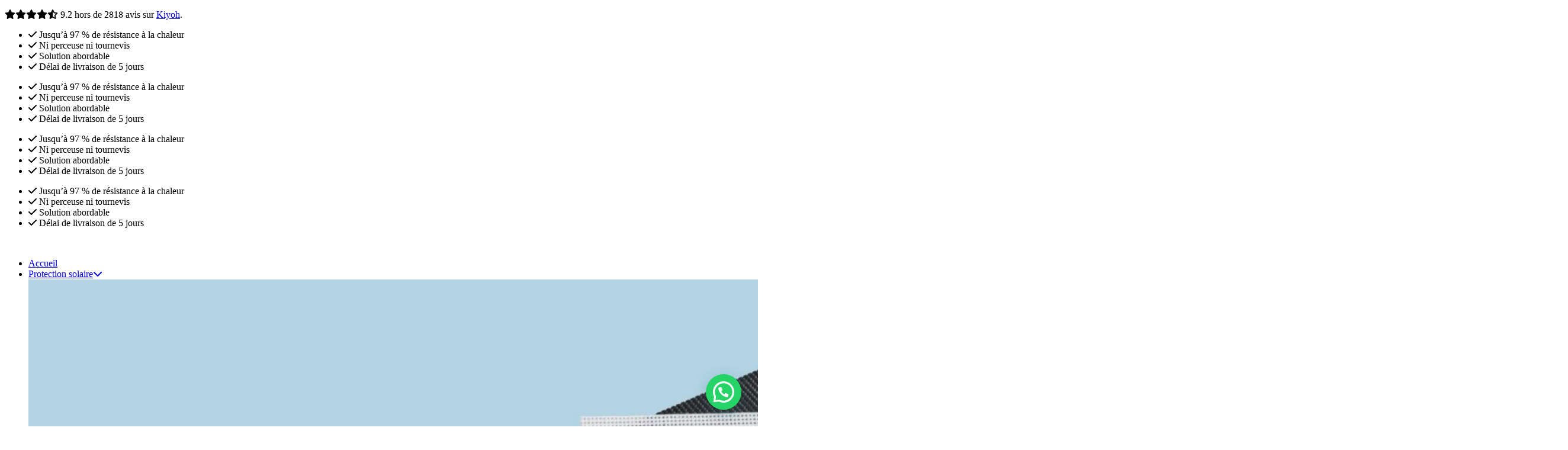

--- FILE ---
content_type: text/html; charset=UTF-8
request_url: https://suneclipse.be/fr/reviews/excellent-pour-le-puits-de-lumiere/
body_size: 16948
content:
<!DOCTYPE html>
<html lang="fr-FR">

<head>
    <meta name="format-detection" content="telephone=no">
    <meta charset="UTF-8">
    <meta name="viewport" content="width=device-width, initial-scale=1.0, viewport-fit=cover">

    <meta name="theme-color" content="#edc32b">
    <link rel="profile" href="http://gmpg.org/xfn/11">
    <meta name='robots' content='noindex, follow' />
	<style>img:is([sizes="auto" i], [sizes^="auto," i]) { contain-intrinsic-size: 3000px 1500px }</style>
	
	<!-- This site is optimized with the Yoast SEO plugin v26.5 - https://yoast.com/wordpress/plugins/seo/ -->
	<title>Excellent pour le puits de lumière. - Sun Eclipse (BE)</title>
	<meta property="og:locale" content="fr_FR" />
	<meta property="og:type" content="article" />
	<meta property="og:title" content="Excellent pour le puits de lumière. - Sun Eclipse (BE)" />
	<meta property="og:url" content="https://suneclipse.be/fr/reviews/excellent-pour-le-puits-de-lumiere/" />
	<meta property="og:site_name" content="Sun Eclipse (BE)" />
	<meta property="article:publisher" content="https://www.facebook.com/Sun-Eclipse-1741089345995610/" />
	<meta property="article:modified_time" content="2024-03-04T19:35:18+00:00" />
	<meta property="og:image" content="https://suneclipse.be/wp-content/uploads/sites/3/2024/03/review-slider_V1_Review-2.png" />
	<meta property="og:image:width" content="620" />
	<meta property="og:image:height" content="450" />
	<meta property="og:image:type" content="image/png" />
	<meta name="twitter:card" content="summary_large_image" />
	<meta name="twitter:label1" content="Durée de lecture estimée" />
	<meta name="twitter:data1" content="1 minute" />
	<script type="application/ld+json" class="yoast-schema-graph">{"@context":"https://schema.org","@graph":[{"@type":"WebPage","@id":"https://suneclipse.be/fr/reviews/excellent-pour-le-puits-de-lumiere/","url":"https://suneclipse.be/fr/reviews/excellent-pour-le-puits-de-lumiere/","name":"Excellent pour le puits de lumière. - Sun Eclipse (BE)","isPartOf":{"@id":"https://suneclipse.be/fr/#website"},"primaryImageOfPage":{"@id":"https://suneclipse.be/fr/reviews/excellent-pour-le-puits-de-lumiere/#primaryimage"},"image":{"@id":"https://suneclipse.be/fr/reviews/excellent-pour-le-puits-de-lumiere/#primaryimage"},"thumbnailUrl":"https://suneclipse.be/wp-content/uploads/sites/3/2024/03/review-slider_V1_Review-2.png","datePublished":"2024-03-03T20:27:43+00:00","dateModified":"2024-03-04T19:35:18+00:00","breadcrumb":{"@id":"https://suneclipse.be/fr/reviews/excellent-pour-le-puits-de-lumiere/#breadcrumb"},"inLanguage":"fr-FR","potentialAction":[{"@type":"ReadAction","target":["https://suneclipse.be/fr/reviews/excellent-pour-le-puits-de-lumiere/"]}]},{"@type":"ImageObject","inLanguage":"fr-FR","@id":"https://suneclipse.be/fr/reviews/excellent-pour-le-puits-de-lumiere/#primaryimage","url":"https://suneclipse.be/wp-content/uploads/sites/3/2024/03/review-slider_V1_Review-2.png","contentUrl":"https://suneclipse.be/wp-content/uploads/sites/3/2024/03/review-slider_V1_Review-2.png","width":620,"height":450},{"@type":"BreadcrumbList","@id":"https://suneclipse.be/fr/reviews/excellent-pour-le-puits-de-lumiere/#breadcrumb","itemListElement":[{"@type":"ListItem","position":1,"name":"Home","item":"https://suneclipse.be/fr/"},{"@type":"ListItem","position":2,"name":"Excellent pour le puits de lumière."}]},{"@type":"WebSite","@id":"https://suneclipse.be/fr/#website","url":"https://suneclipse.be/fr/","name":"Sun Eclipse","description":"","publisher":{"@id":"https://suneclipse.be/fr/#organization"},"potentialAction":[{"@type":"SearchAction","target":{"@type":"EntryPoint","urlTemplate":"https://suneclipse.be/fr/?s={search_term_string}"},"query-input":{"@type":"PropertyValueSpecification","valueRequired":true,"valueName":"search_term_string"}}],"inLanguage":"fr-FR"},{"@type":"Organization","@id":"https://suneclipse.be/fr/#organization","name":"Sun Eclipse","url":"https://suneclipse.be/fr/","logo":{"@type":"ImageObject","inLanguage":"fr-FR","@id":"https://suneclipse.be/fr/#/schema/logo/image/","url":"https://suneclipse.be/wp-content/uploads/sites/3/2024/03/Staand_01.webp","contentUrl":"https://suneclipse.be/wp-content/uploads/sites/3/2024/03/Staand_01.webp","width":1200,"height":1200,"caption":"Sun Eclipse"},"image":{"@id":"https://suneclipse.be/fr/#/schema/logo/image/"},"sameAs":["https://www.facebook.com/Sun-Eclipse-1741089345995610/","https://www.instagram.com/sun.eclipse/","https://www.youtube.com/@suneclipse1806"]}]}</script>
	<!-- / Yoast SEO plugin. -->


<style id='classic-theme-styles-inline-css' type='text/css'>
/*! This file is auto-generated */
.wp-block-button__link{color:#fff;background-color:#32373c;border-radius:9999px;box-shadow:none;text-decoration:none;padding:calc(.667em + 2px) calc(1.333em + 2px);font-size:1.125em}.wp-block-file__button{background:#32373c;color:#fff;text-decoration:none}
</style>
<style id='joinchat-button-style-inline-css' type='text/css'>
.wp-block-joinchat-button{border:none!important;text-align:center}.wp-block-joinchat-button figure{display:table;margin:0 auto;padding:0}.wp-block-joinchat-button figcaption{font:normal normal 400 .6em/2em var(--wp--preset--font-family--system-font,sans-serif);margin:0;padding:0}.wp-block-joinchat-button .joinchat-button__qr{background-color:#fff;border:6px solid #25d366;border-radius:30px;box-sizing:content-box;display:block;height:200px;margin:auto;overflow:hidden;padding:10px;width:200px}.wp-block-joinchat-button .joinchat-button__qr canvas,.wp-block-joinchat-button .joinchat-button__qr img{display:block;margin:auto}.wp-block-joinchat-button .joinchat-button__link{align-items:center;background-color:#25d366;border:6px solid #25d366;border-radius:30px;display:inline-flex;flex-flow:row nowrap;justify-content:center;line-height:1.25em;margin:0 auto;text-decoration:none}.wp-block-joinchat-button .joinchat-button__link:before{background:transparent var(--joinchat-ico) no-repeat center;background-size:100%;content:"";display:block;height:1.5em;margin:-.75em .75em -.75em 0;width:1.5em}.wp-block-joinchat-button figure+.joinchat-button__link{margin-top:10px}@media (orientation:landscape)and (min-height:481px),(orientation:portrait)and (min-width:481px){.wp-block-joinchat-button.joinchat-button--qr-only figure+.joinchat-button__link{display:none}}@media (max-width:480px),(orientation:landscape)and (max-height:480px){.wp-block-joinchat-button figure{display:none}}

</style>
<style id='global-styles-inline-css' type='text/css'>
:root{--wp--preset--aspect-ratio--square: 1;--wp--preset--aspect-ratio--4-3: 4/3;--wp--preset--aspect-ratio--3-4: 3/4;--wp--preset--aspect-ratio--3-2: 3/2;--wp--preset--aspect-ratio--2-3: 2/3;--wp--preset--aspect-ratio--16-9: 16/9;--wp--preset--aspect-ratio--9-16: 9/16;--wp--preset--color--black: #000000;--wp--preset--color--cyan-bluish-gray: #abb8c3;--wp--preset--color--white: #ffffff;--wp--preset--color--pale-pink: #f78da7;--wp--preset--color--vivid-red: #cf2e2e;--wp--preset--color--luminous-vivid-orange: #ff6900;--wp--preset--color--luminous-vivid-amber: #fcb900;--wp--preset--color--light-green-cyan: #7bdcb5;--wp--preset--color--vivid-green-cyan: #00d084;--wp--preset--color--pale-cyan-blue: #8ed1fc;--wp--preset--color--vivid-cyan-blue: #0693e3;--wp--preset--color--vivid-purple: #9b51e0;--wp--preset--gradient--vivid-cyan-blue-to-vivid-purple: linear-gradient(135deg,rgba(6,147,227,1) 0%,rgb(155,81,224) 100%);--wp--preset--gradient--light-green-cyan-to-vivid-green-cyan: linear-gradient(135deg,rgb(122,220,180) 0%,rgb(0,208,130) 100%);--wp--preset--gradient--luminous-vivid-amber-to-luminous-vivid-orange: linear-gradient(135deg,rgba(252,185,0,1) 0%,rgba(255,105,0,1) 100%);--wp--preset--gradient--luminous-vivid-orange-to-vivid-red: linear-gradient(135deg,rgba(255,105,0,1) 0%,rgb(207,46,46) 100%);--wp--preset--gradient--very-light-gray-to-cyan-bluish-gray: linear-gradient(135deg,rgb(238,238,238) 0%,rgb(169,184,195) 100%);--wp--preset--gradient--cool-to-warm-spectrum: linear-gradient(135deg,rgb(74,234,220) 0%,rgb(151,120,209) 20%,rgb(207,42,186) 40%,rgb(238,44,130) 60%,rgb(251,105,98) 80%,rgb(254,248,76) 100%);--wp--preset--gradient--blush-light-purple: linear-gradient(135deg,rgb(255,206,236) 0%,rgb(152,150,240) 100%);--wp--preset--gradient--blush-bordeaux: linear-gradient(135deg,rgb(254,205,165) 0%,rgb(254,45,45) 50%,rgb(107,0,62) 100%);--wp--preset--gradient--luminous-dusk: linear-gradient(135deg,rgb(255,203,112) 0%,rgb(199,81,192) 50%,rgb(65,88,208) 100%);--wp--preset--gradient--pale-ocean: linear-gradient(135deg,rgb(255,245,203) 0%,rgb(182,227,212) 50%,rgb(51,167,181) 100%);--wp--preset--gradient--electric-grass: linear-gradient(135deg,rgb(202,248,128) 0%,rgb(113,206,126) 100%);--wp--preset--gradient--midnight: linear-gradient(135deg,rgb(2,3,129) 0%,rgb(40,116,252) 100%);--wp--preset--font-size--small: 13px;--wp--preset--font-size--medium: 20px;--wp--preset--font-size--large: 36px;--wp--preset--font-size--x-large: 42px;--wp--preset--spacing--20: 0.44rem;--wp--preset--spacing--30: 0.67rem;--wp--preset--spacing--40: 1rem;--wp--preset--spacing--50: 1.5rem;--wp--preset--spacing--60: 2.25rem;--wp--preset--spacing--70: 3.38rem;--wp--preset--spacing--80: 5.06rem;--wp--preset--shadow--natural: 6px 6px 9px rgba(0, 0, 0, 0.2);--wp--preset--shadow--deep: 12px 12px 50px rgba(0, 0, 0, 0.4);--wp--preset--shadow--sharp: 6px 6px 0px rgba(0, 0, 0, 0.2);--wp--preset--shadow--outlined: 6px 6px 0px -3px rgba(255, 255, 255, 1), 6px 6px rgba(0, 0, 0, 1);--wp--preset--shadow--crisp: 6px 6px 0px rgba(0, 0, 0, 1);}:where(.is-layout-flex){gap: 0.5em;}:where(.is-layout-grid){gap: 0.5em;}body .is-layout-flex{display: flex;}.is-layout-flex{flex-wrap: wrap;align-items: center;}.is-layout-flex > :is(*, div){margin: 0;}body .is-layout-grid{display: grid;}.is-layout-grid > :is(*, div){margin: 0;}:where(.wp-block-columns.is-layout-flex){gap: 2em;}:where(.wp-block-columns.is-layout-grid){gap: 2em;}:where(.wp-block-post-template.is-layout-flex){gap: 1.25em;}:where(.wp-block-post-template.is-layout-grid){gap: 1.25em;}.has-black-color{color: var(--wp--preset--color--black) !important;}.has-cyan-bluish-gray-color{color: var(--wp--preset--color--cyan-bluish-gray) !important;}.has-white-color{color: var(--wp--preset--color--white) !important;}.has-pale-pink-color{color: var(--wp--preset--color--pale-pink) !important;}.has-vivid-red-color{color: var(--wp--preset--color--vivid-red) !important;}.has-luminous-vivid-orange-color{color: var(--wp--preset--color--luminous-vivid-orange) !important;}.has-luminous-vivid-amber-color{color: var(--wp--preset--color--luminous-vivid-amber) !important;}.has-light-green-cyan-color{color: var(--wp--preset--color--light-green-cyan) !important;}.has-vivid-green-cyan-color{color: var(--wp--preset--color--vivid-green-cyan) !important;}.has-pale-cyan-blue-color{color: var(--wp--preset--color--pale-cyan-blue) !important;}.has-vivid-cyan-blue-color{color: var(--wp--preset--color--vivid-cyan-blue) !important;}.has-vivid-purple-color{color: var(--wp--preset--color--vivid-purple) !important;}.has-black-background-color{background-color: var(--wp--preset--color--black) !important;}.has-cyan-bluish-gray-background-color{background-color: var(--wp--preset--color--cyan-bluish-gray) !important;}.has-white-background-color{background-color: var(--wp--preset--color--white) !important;}.has-pale-pink-background-color{background-color: var(--wp--preset--color--pale-pink) !important;}.has-vivid-red-background-color{background-color: var(--wp--preset--color--vivid-red) !important;}.has-luminous-vivid-orange-background-color{background-color: var(--wp--preset--color--luminous-vivid-orange) !important;}.has-luminous-vivid-amber-background-color{background-color: var(--wp--preset--color--luminous-vivid-amber) !important;}.has-light-green-cyan-background-color{background-color: var(--wp--preset--color--light-green-cyan) !important;}.has-vivid-green-cyan-background-color{background-color: var(--wp--preset--color--vivid-green-cyan) !important;}.has-pale-cyan-blue-background-color{background-color: var(--wp--preset--color--pale-cyan-blue) !important;}.has-vivid-cyan-blue-background-color{background-color: var(--wp--preset--color--vivid-cyan-blue) !important;}.has-vivid-purple-background-color{background-color: var(--wp--preset--color--vivid-purple) !important;}.has-black-border-color{border-color: var(--wp--preset--color--black) !important;}.has-cyan-bluish-gray-border-color{border-color: var(--wp--preset--color--cyan-bluish-gray) !important;}.has-white-border-color{border-color: var(--wp--preset--color--white) !important;}.has-pale-pink-border-color{border-color: var(--wp--preset--color--pale-pink) !important;}.has-vivid-red-border-color{border-color: var(--wp--preset--color--vivid-red) !important;}.has-luminous-vivid-orange-border-color{border-color: var(--wp--preset--color--luminous-vivid-orange) !important;}.has-luminous-vivid-amber-border-color{border-color: var(--wp--preset--color--luminous-vivid-amber) !important;}.has-light-green-cyan-border-color{border-color: var(--wp--preset--color--light-green-cyan) !important;}.has-vivid-green-cyan-border-color{border-color: var(--wp--preset--color--vivid-green-cyan) !important;}.has-pale-cyan-blue-border-color{border-color: var(--wp--preset--color--pale-cyan-blue) !important;}.has-vivid-cyan-blue-border-color{border-color: var(--wp--preset--color--vivid-cyan-blue) !important;}.has-vivid-purple-border-color{border-color: var(--wp--preset--color--vivid-purple) !important;}.has-vivid-cyan-blue-to-vivid-purple-gradient-background{background: var(--wp--preset--gradient--vivid-cyan-blue-to-vivid-purple) !important;}.has-light-green-cyan-to-vivid-green-cyan-gradient-background{background: var(--wp--preset--gradient--light-green-cyan-to-vivid-green-cyan) !important;}.has-luminous-vivid-amber-to-luminous-vivid-orange-gradient-background{background: var(--wp--preset--gradient--luminous-vivid-amber-to-luminous-vivid-orange) !important;}.has-luminous-vivid-orange-to-vivid-red-gradient-background{background: var(--wp--preset--gradient--luminous-vivid-orange-to-vivid-red) !important;}.has-very-light-gray-to-cyan-bluish-gray-gradient-background{background: var(--wp--preset--gradient--very-light-gray-to-cyan-bluish-gray) !important;}.has-cool-to-warm-spectrum-gradient-background{background: var(--wp--preset--gradient--cool-to-warm-spectrum) !important;}.has-blush-light-purple-gradient-background{background: var(--wp--preset--gradient--blush-light-purple) !important;}.has-blush-bordeaux-gradient-background{background: var(--wp--preset--gradient--blush-bordeaux) !important;}.has-luminous-dusk-gradient-background{background: var(--wp--preset--gradient--luminous-dusk) !important;}.has-pale-ocean-gradient-background{background: var(--wp--preset--gradient--pale-ocean) !important;}.has-electric-grass-gradient-background{background: var(--wp--preset--gradient--electric-grass) !important;}.has-midnight-gradient-background{background: var(--wp--preset--gradient--midnight) !important;}.has-small-font-size{font-size: var(--wp--preset--font-size--small) !important;}.has-medium-font-size{font-size: var(--wp--preset--font-size--medium) !important;}.has-large-font-size{font-size: var(--wp--preset--font-size--large) !important;}.has-x-large-font-size{font-size: var(--wp--preset--font-size--x-large) !important;}
:where(.wp-block-post-template.is-layout-flex){gap: 1.25em;}:where(.wp-block-post-template.is-layout-grid){gap: 1.25em;}
:where(.wp-block-columns.is-layout-flex){gap: 2em;}:where(.wp-block-columns.is-layout-grid){gap: 2em;}
:root :where(.wp-block-pullquote){font-size: 1.5em;line-height: 1.6;}
</style>
<link rel='stylesheet' id='wpml-legacy-dropdown-0-css' href='https://suneclipse.be/wp-content/plugins/sitepress-multilingual-cms/templates/language-switchers/legacy-dropdown/style.min.css?ver=1' type='text/css' media='all' />
<link rel='stylesheet' id='dn-fa-6-css' href='https://cdnjs.cloudflare.com/ajax/libs/font-awesome/6.5.1/css/all.min.css?ver=6.8.3' type='text/css' media='all' />
<link rel='stylesheet' id='joinchat-css' href='https://suneclipse.be/wp-content/plugins/creame-whatsapp-me/public/css/joinchat.min.css?ver=6.0.8' type='text/css' media='all' />
<style id='joinchat-premium-inline-css' type='text/css'>
.joinchat--hidden{display:none !important}.joinchat--nobtn.joinchat--chatbox .joinchat__button{display:none}.joinchat--nobtn .joinchat__box__content{padding-bottom:0}@-webkit-keyframes joinchat__fadein{from{opacity:0}to{opacity:1}}@keyframes joinchat__fadein{from{opacity:0}to{opacity:1}}
</style>
<link rel='stylesheet' id='joinchat-support-agents-css' href='https://suneclipse.be/wp-content/plugins/joinchat-premium/addons/support-agents/public/css/joinchat-support-agents.min.css?ver=5.1.0' type='text/css' media='all' />
<!-- WebwinkelKeur: sidebar not activated --><script type="text/javascript" id="wpml-cookie-js-extra">
/* <![CDATA[ */
var wpml_cookies = {"wp-wpml_current_language":{"value":"fr","expires":1,"path":"\/"}};
var wpml_cookies = {"wp-wpml_current_language":{"value":"fr","expires":1,"path":"\/"}};
/* ]]> */
</script>
<script type="text/javascript" src="https://suneclipse.be/wp-content/plugins/sitepress-multilingual-cms/res/js/cookies/language-cookie.js?ver=486900" id="wpml-cookie-js" defer="defer" data-wp-strategy="defer"></script>
<script type="text/javascript" src="https://suneclipse.be/wp-content/plugins/sitepress-multilingual-cms/templates/language-switchers/legacy-dropdown/script.min.js?ver=1" id="wpml-legacy-dropdown-0-js"></script>
<script type="text/javascript" src="https://suneclipse.be/wp-includes/js/jquery/jquery.min.js?ver=3.7.1" id="jquery-core-js"></script>
<link rel='shortlink' href='https://suneclipse.be/fr/?p=469' />
<link rel="alternate" title="oEmbed (JSON)" type="application/json+oembed" href="https://suneclipse.be/fr/wp-json/oembed/1.0/embed?url=https%3A%2F%2Fsuneclipse.be%2Ffr%2Freviews%2Fexcellent-pour-le-puits-de-lumiere%2F" />
<link rel="alternate" title="oEmbed (XML)" type="text/xml+oembed" href="https://suneclipse.be/fr/wp-json/oembed/1.0/embed?url=https%3A%2F%2Fsuneclipse.be%2Ffr%2Freviews%2Fexcellent-pour-le-puits-de-lumiere%2F&#038;format=xml" />
<meta name="generator" content="WPML ver:4.8.6 stt:66,1,4;" />
<style> span.qlwapp-time:before{content:"Disponible de 08:30 à 17:00" !important; } .top-buttons { margin-right: -170px !important; }</style>
       <script type="text/javascript">
            jQuery(document).ready(function(){
                jQuery(".qlwapp-toggle").attr("data-message","Hé! Puis-je demander quelque chose?");
            });
        </script>

   <link rel="icon" href="https://suneclipse.be/wp-content/uploads/sites/3/2024/03/cropped-cropped-favicon_sun_eclipse-180x180-1-32x32.png" sizes="32x32" />
<link rel="icon" href="https://suneclipse.be/wp-content/uploads/sites/3/2024/03/cropped-cropped-favicon_sun_eclipse-180x180-1-192x192.png" sizes="192x192" />
<link rel="apple-touch-icon" href="https://suneclipse.be/wp-content/uploads/sites/3/2024/03/cropped-cropped-favicon_sun_eclipse-180x180-1-180x180.png" />
<meta name="msapplication-TileImage" content="https://suneclipse.be/wp-content/uploads/sites/3/2024/03/cropped-cropped-favicon_sun_eclipse-180x180-1-270x270.png" />
        <meta name="facebook-domain-verification" content="a1dehwca4in9nc3xawg05914h62zhx" />
            <link rel="icon" href="/wp-content/themes/suneclipse/assets/ico/cropped-favicon_sun_eclipse-32x32.png" sizes="32x32" />
    <link rel="icon" href="/wp-content/themes/suneclipse/assets/ico/cropped-favicon_sun_eclipse-192x192.png" sizes="192x192" />
    <link rel="apple-touch-icon" href="/wp-content/themes/suneclipse/assets/ico/cropped-favicon_sun_eclipse-180x180.png" />
    <meta name="msapplication-TileImage" content="/wp-content/themes/suneclipse/assets/ico/cropped-favicon_sun_eclipse-270x270.png" />




    
    <script>
        (function(w, d, s, l, i) {
            w[l] = w[l] || [];
            w[l].push({
                'gtm.start': new Date().getTime(),
                event: 'gtm.js'
            });
            var f = d.getElementsByTagName(s)[0],
                j = d.createElement(s),
                dl = l != 'dataLayer' ? '&l=' + l : '';
            j.async = true;
            j.src =
                'https://www.googletagmanager.com/gtm.js?id=' + i + dl;
            f.parentNode.insertBefore(j, f);
        })(window, document, 'script', 'dataLayer', 'GTM-W7FK4VJ');
    </script>
    <!-- TikTok Pixel Code Start -->
    <script>
        ! function(w, d, t) {
            w.TiktokAnalyticsObject = t;
            var ttq = w[t] = w[t] || [];
            ttq.methods = ["page", "track", "identify", "instances", "debug", "on", "off", "once", "ready", "alias", "group", "enableCookie", "disableCookie", "holdConsent", "revokeConsent", "grantConsent"], ttq.setAndDefer = function(t, e) {
                t[e] = function() {
                    t.push([e].concat(Array.prototype.slice.call(arguments, 0)))
                }
            };
            for (var i = 0; i < ttq.methods.length; i++) ttq.setAndDefer(ttq, ttq.methods[i]);
            ttq.instance = function(t) {
                for (
                    var e = ttq._i[t] || [], n = 0; n < ttq.methods.length; n++) ttq.setAndDefer(e, ttq.methods[n]);
                return e
            }, ttq.load = function(e, n) {
                var r = "https://analytics.tiktok.com/i18n/pixel/events.js",
                    o = n && n.partner;
                ttq._i = ttq._i || {}, ttq._i[e] = [], ttq._i[e]._u = r, ttq._t = ttq._t || {}, ttq._t[e] = +new Date, ttq._o = ttq._o || {}, ttq._o[e] = n || {};
                n = document.createElement("script");
                n.type = "text/javascript", n.async = !0, n.src = r + "?sdkid=" + e + "&lib=" + t;
                e = document.getElementsByTagName("script")[0];
                e.parentNode.insertBefore(n, e)
            };


            ttq.load('CV8MJ2RC77U73VR70KQ0');
            ttq.page();
        }(window, document, 'ttq');
    </script>
    <!-- TikTok Pixel Code End -->

    <style>
        .grecaptcha-badge {
            display: none !important;
        }

        .wpml-ls .wpml-ls-native {
            vertical-align: initial !important;
            top: 2px;
            color: black;
            white-space: nowrap !important;
        }

        .wpml-ls-item {
            white-space: nowrap !important;
        }
    </style>



    <meta name="generator" content="WP Rocket 3.20.2" data-wpr-features="wpr_preload_links wpr_desktop" /></head>

<body class="wp-singular reviews-template-default single single-reviews postid-469 wp-theme-suneclipse">

    <noscript><iframe src="https://www.googletagmanager.com/ns.html?id=GTM-W7FK4VJ"
            height="0" width="0" style="display:none;visibility:hidden"></iframe></noscript>
    <!-- End Google Tag Manager (noscript) -->

    
    <!-- Start #main-header -->
    <header data-rocket-location-hash="6d21df4522892d9ac3ef656b97a14dae" class="header header--on-top">
        <div data-rocket-location-hash="78ecde9f63515a221504ea44443037ee" class="header__reviews">
            <div data-rocket-location-hash="40f22408a88335a0945fffe944caafc3" class="container">
                <div class="header__reviews__inner">
                                            <p class="smaller"><span class="star-container"><span class="star"><i class="fa fa-star"></i></span><span class="star"><i class="fa fa-star"></i></span><span class="star"><i class="fa fa-star"></i></span><span class="star"><i class="fa fa-star"></i></span><span class="star"><i class="fa fa-star-half-alt"></i></span> </span> 9.2 hors de 2818 avis sur <a href="https://www.kiyoh.com/reviews/1062740/Sun%2BEclipse?lang=fr&filterLocale=fr" target="_blank" rel="nofollow">Kiyoh</a>.</p>                                    </div>
            </div>
        </div>
        <div data-rocket-location-hash="f77560103b20a85be9fd5a091edbd6c9" class="header__usps">
            <div data-rocket-location-hash="0841f15ebf099eeaba6f2c7f735d0671" class="container">
                <div class="header__usps__inner">
                    <div class="header__usps__inner__static">
                        <ul>
                                                            <li>
                                    <i class="fas fa-check usp-i"></i>
                                    <span>Jusqu’à 97 % de résistance à la chaleur</span>
                                </li>
                                                            <li>
                                    <i class="fas fa-check usp-i"></i>
                                    <span>Ni perceuse ni tournevis</span>
                                </li>
                                                            <li>
                                    <i class="fas fa-check usp-i"></i>
                                    <span>Solution abordable</span>
                                </li>
                                                            <li>
                                    <i class="fas fa-check usp-i"></i>
                                    <span>Délai de livraison de 5 jours</span>
                                </li>
                                                    </ul>
                    </div>

                    <div class="header__usps__inner__slider">
                        <ul>
                                                            <li>
                                    <i class="fas fa-check usp-i"></i>
                                    <span>Jusqu’à 97 % de résistance à la chaleur</span>
                                </li>
                                                            <li>
                                    <i class="fas fa-check usp-i"></i>
                                    <span>Ni perceuse ni tournevis</span>
                                </li>
                                                            <li>
                                    <i class="fas fa-check usp-i"></i>
                                    <span>Solution abordable</span>
                                </li>
                                                            <li>
                                    <i class="fas fa-check usp-i"></i>
                                    <span>Délai de livraison de 5 jours</span>
                                </li>
                                                    </ul>
                        <ul>
                                                            <li>
                                    <i class="fas fa-check usp-i"></i>
                                    <span>Jusqu’à 97 % de résistance à la chaleur</span>
                                </li>
                                                            <li>
                                    <i class="fas fa-check usp-i"></i>
                                    <span>Ni perceuse ni tournevis</span>
                                </li>
                                                            <li>
                                    <i class="fas fa-check usp-i"></i>
                                    <span>Solution abordable</span>
                                </li>
                                                            <li>
                                    <i class="fas fa-check usp-i"></i>
                                    <span>Délai de livraison de 5 jours</span>
                                </li>
                                                    </ul>
                        <ul>
                                                            <li>
                                    <i class="fas fa-check usp-i"></i>
                                    <span>Jusqu’à 97 % de résistance à la chaleur</span>
                                </li>
                                                            <li>
                                    <i class="fas fa-check usp-i"></i>
                                    <span>Ni perceuse ni tournevis</span>
                                </li>
                                                            <li>
                                    <i class="fas fa-check usp-i"></i>
                                    <span>Solution abordable</span>
                                </li>
                                                            <li>
                                    <i class="fas fa-check usp-i"></i>
                                    <span>Délai de livraison de 5 jours</span>
                                </li>
                                                    </ul>
                    </div>
                </div>
            </div>
        </div>
                <div data-rocket-location-hash="77a4b60dfa41a929d4f592876c0dfded" class="header__main">
            <div data-rocket-location-hash="ca23f7c07336b7cf8c7766d2ffffc9d9" class="container">
                <div class="header__main__inner">
                    <div class="header__main__inner__logo">
                                                                                <a href="https://suneclipse.be/fr/" title="Sun Eclipse (BE)">
                                <img width="1" height="1" src="https://suneclipse.be/wp-content/uploads/sites/3/2024/03/logo-sun-eclipse.svg" class="attachment-medium size-medium" alt="" decoding="async" />                            </a>
                                            </div>
                    <div class="header__main__inner__nav">
                        <div class="main-nav-wrap"><ul id="menu-main-menu-frans" class="menu"><li class=' menu-item menu-item-type-post_type menu-item-object-page menu-item-home'><a class="" href="https://suneclipse.be/fr/">Accueil</a></li>
<li class=' menu-item menu-item-type-post_type menu-item-object-page has-mega-menu'><a class="has-chevron" href="https://suneclipse.be/fr/protection-solaire/">Protection solaire<span class="chevron"><i class="fa fa-chevron-down"></i></span></a><div class="mega-menu mega-menu--type-1">
    <div data-rocket-location-hash="86e7759ebf0c59d073be9e2ac56e107d" class="container">
        <div class="mega-menu__inner">
            <div class="mega-menu__inner__image-with-text-overlay-columns">
                <a href="https://suneclipse.be/fr/protection-solaire/" class="mega-menu__inner__image-with-text-overlay-columns__item">
                    <div class="mega-menu__inner__image-with-text-overlay-columns__item__image">
                        <img width="1638" height="1284" src="https://suneclipse.be/wp-content/uploads/sites/3/2025/04/2fb6830a6e9f6ee8dfce58a2e87ed93f-scaled-1-e1744026673979.jpeg" class="coverimg" alt="" decoding="async" fetchpriority="high" srcset="https://suneclipse.be/wp-content/uploads/sites/3/2025/04/2fb6830a6e9f6ee8dfce58a2e87ed93f-scaled-1-e1744026673979.jpeg 1638w, https://suneclipse.be/wp-content/uploads/sites/3/2025/04/2fb6830a6e9f6ee8dfce58a2e87ed93f-scaled-1-e1744026673979-510x400.jpeg 510w, https://suneclipse.be/wp-content/uploads/sites/3/2025/04/2fb6830a6e9f6ee8dfce58a2e87ed93f-scaled-1-e1744026673979-816x640.jpeg 816w, https://suneclipse.be/wp-content/uploads/sites/3/2025/04/2fb6830a6e9f6ee8dfce58a2e87ed93f-scaled-1-e1744026673979-1280x1003.jpeg 1280w, https://suneclipse.be/wp-content/uploads/sites/3/2025/04/2fb6830a6e9f6ee8dfce58a2e87ed93f-scaled-1-e1744026673979-300x235.jpeg 300w, https://suneclipse.be/wp-content/uploads/sites/3/2025/04/2fb6830a6e9f6ee8dfce58a2e87ed93f-scaled-1-e1744026673979-768x602.jpeg 768w, https://suneclipse.be/wp-content/uploads/sites/3/2025/04/2fb6830a6e9f6ee8dfce58a2e87ed93f-scaled-1-e1744026673979-1024x803.jpeg 1024w, https://suneclipse.be/wp-content/uploads/sites/3/2025/04/2fb6830a6e9f6ee8dfce58a2e87ed93f-scaled-1-e1744026673979-1536x1204.jpeg 1536w, https://suneclipse.be/wp-content/uploads/sites/3/2025/04/2fb6830a6e9f6ee8dfce58a2e87ed93f-scaled-1-e1744026673979-290x227.jpeg 290w, https://suneclipse.be/wp-content/uploads/sites/3/2025/04/2fb6830a6e9f6ee8dfce58a2e87ed93f-scaled-1-e1744026673979-1378x1080.jpeg 1378w, https://suneclipse.be/wp-content/uploads/sites/3/2025/04/2fb6830a6e9f6ee8dfce58a2e87ed93f-scaled-1-e1744026673979-992x778.jpeg 992w, https://suneclipse.be/wp-content/uploads/sites/3/2025/04/2fb6830a6e9f6ee8dfce58a2e87ed93f-scaled-1-e1744026673979-96x75.jpeg 96w, https://suneclipse.be/wp-content/uploads/sites/3/2025/04/2fb6830a6e9f6ee8dfce58a2e87ed93f-scaled-1-e1744026673979-153x120.jpeg 153w" sizes="(max-width: 1638px) 100vw, 1638px" />                    </div>
                    <div class="mega-menu__inner__image-with-text-overlay-columns__item__overlay">
                        <div class="mega-menu__inner__image-with-text-overlay-columns__item__overlay__text">
                            <p class="mega-menu__inner__image-with-text-overlay-columns__item__overlay__text__top-title">
                                nos produits                            </p>
                            <p class="mega-menu__inner__image-with-text-overlay-columns__item__overlay__text__bottom-title">
                                protections solaires avec ventouses                            </p>
                        </div>
                        <div class="mega-menu__inner__image-with-text-overlay-columns__item__overlay__icon">
                            <img src="https://suneclipse.be/wp-content/themes/suneclipse/images/arrow-right.png">
                        </div>
                    </div>
                </a>
            </div>
            <div class="mega-menu__inner__image-with-side-text-columns">
                                    <p class="mega-menu__inner__image-with-side-text-columns__title">comment se protéger de la chaleur ?</p>
                                <ul class="mega-menu__inner__image-with-side-text-columns__list">
                                            <li class="mega-menu__inner__image-with-side-text-columns__list__item">
                            <a href="https://suneclipse.be/fr/comment-se-preserver-de-la-chaleur-avec-des-fenetres-difficilement-accessibles/" class="mega-menu__inner__image-with-side-text-columns__list__item__inner">
                                <div class="mega-menu__inner__image-with-side-text-columns__list__item__inner__image">
                                    <img width="784" height="783" src="https://suneclipse.be/wp-content/uploads/sites/3/2025/04/childrens-room.png" class="coverimg" alt="" decoding="async" srcset="https://suneclipse.be/wp-content/uploads/sites/3/2025/04/childrens-room.png 784w, https://suneclipse.be/wp-content/uploads/sites/3/2025/04/childrens-room-300x300.png 300w, https://suneclipse.be/wp-content/uploads/sites/3/2025/04/childrens-room-150x150.png 150w, https://suneclipse.be/wp-content/uploads/sites/3/2025/04/childrens-room-768x767.png 768w, https://suneclipse.be/wp-content/uploads/sites/3/2025/04/childrens-room-290x290.png 290w, https://suneclipse.be/wp-content/uploads/sites/3/2025/04/childrens-room-510x509.png 510w, https://suneclipse.be/wp-content/uploads/sites/3/2025/04/childrens-room-180x180.png 180w, https://suneclipse.be/wp-content/uploads/sites/3/2025/04/childrens-room-288x288.png 288w, https://suneclipse.be/wp-content/uploads/sites/3/2025/04/childrens-room-75x75.png 75w, https://suneclipse.be/wp-content/uploads/sites/3/2025/04/childrens-room-120x120.png 120w" sizes="(max-width: 784px) 100vw, 784px" />                                </div>
                                <div class="mega-menu__inner__image-with-side-text-columns__list__item__inner__text">
                                    empêchez facilement la chaleur de pénétrer dans <b>les zones difficiles d'accès.</b>                                </div>
                            </a>
                        </li>
                                            <li class="mega-menu__inner__image-with-side-text-columns__list__item">
                            <a href="https://suneclipse.be/fr/comment-diminuer-la-chaleur-dans-une-location/" class="mega-menu__inner__image-with-side-text-columns__list__item__inner">
                                <div class="mega-menu__inner__image-with-side-text-columns__list__item__inner__image">
                                    <img width="2560" height="1314" src="https://suneclipse.be/wp-content/uploads/sites/3/2025/04/c228ac150ece7e4bb7c856cec0daedfe-scaled.jpeg" class="coverimg" alt="" decoding="async" srcset="https://suneclipse.be/wp-content/uploads/sites/3/2025/04/c228ac150ece7e4bb7c856cec0daedfe-scaled.jpeg 2560w, https://suneclipse.be/wp-content/uploads/sites/3/2025/04/c228ac150ece7e4bb7c856cec0daedfe-1536x789.jpeg 1536w, https://suneclipse.be/wp-content/uploads/sites/3/2025/04/c228ac150ece7e4bb7c856cec0daedfe-2048x1052.jpeg 2048w, https://suneclipse.be/wp-content/uploads/sites/3/2025/04/c228ac150ece7e4bb7c856cec0daedfe-510x262.jpeg 510w, https://suneclipse.be/wp-content/uploads/sites/3/2025/04/c228ac150ece7e4bb7c856cec0daedfe-816x419.jpeg 816w, https://suneclipse.be/wp-content/uploads/sites/3/2025/04/c228ac150ece7e4bb7c856cec0daedfe-1280x657.jpeg 1280w, https://suneclipse.be/wp-content/uploads/sites/3/2025/04/c228ac150ece7e4bb7c856cec0daedfe-300x154.jpeg 300w, https://suneclipse.be/wp-content/uploads/sites/3/2025/04/c228ac150ece7e4bb7c856cec0daedfe-768x394.jpeg 768w, https://suneclipse.be/wp-content/uploads/sites/3/2025/04/c228ac150ece7e4bb7c856cec0daedfe-1024x526.jpeg 1024w, https://suneclipse.be/wp-content/uploads/sites/3/2025/04/c228ac150ece7e4bb7c856cec0daedfe-290x149.jpeg 290w, https://suneclipse.be/wp-content/uploads/sites/3/2025/04/c228ac150ece7e4bb7c856cec0daedfe-1920x986.jpeg 1920w, https://suneclipse.be/wp-content/uploads/sites/3/2025/04/c228ac150ece7e4bb7c856cec0daedfe-992x509.jpeg 992w, https://suneclipse.be/wp-content/uploads/sites/3/2025/04/c228ac150ece7e4bb7c856cec0daedfe-146x75.jpeg 146w, https://suneclipse.be/wp-content/uploads/sites/3/2025/04/c228ac150ece7e4bb7c856cec0daedfe-234x120.jpeg 234w" sizes="(max-width: 2560px) 100vw, 2560px" />                                </div>
                                <div class="mega-menu__inner__image-with-side-text-columns__list__item__inner__text">
                                    empêchez facilement la chaleur de pénétrer dans <b>votre location.  </b>                                </div>
                            </a>
                        </li>
                                            <li class="mega-menu__inner__image-with-side-text-columns__list__item">
                            <a href="https://suneclipse.be/fr/preservez-vous-de-la-chaleur-dans-une-veranda-ou-sous-une-verriere/" class="mega-menu__inner__image-with-side-text-columns__list__item__inner">
                                <div class="mega-menu__inner__image-with-side-text-columns__list__item__inner__image">
                                    <img width="2560" height="1309" src="https://suneclipse.be/wp-content/uploads/sites/3/2025/04/8272f84424ef4cde05384b0adf346862-scaled.jpeg" class="coverimg" alt="" decoding="async" srcset="https://suneclipse.be/wp-content/uploads/sites/3/2025/04/8272f84424ef4cde05384b0adf346862-scaled.jpeg 2560w, https://suneclipse.be/wp-content/uploads/sites/3/2025/04/8272f84424ef4cde05384b0adf346862-1024x523.jpeg 1024w, https://suneclipse.be/wp-content/uploads/sites/3/2025/04/8272f84424ef4cde05384b0adf346862-510x261.jpeg 510w, https://suneclipse.be/wp-content/uploads/sites/3/2025/04/8272f84424ef4cde05384b0adf346862-816x417.jpeg 816w, https://suneclipse.be/wp-content/uploads/sites/3/2025/04/8272f84424ef4cde05384b0adf346862-1280x654.jpeg 1280w, https://suneclipse.be/wp-content/uploads/sites/3/2025/04/8272f84424ef4cde05384b0adf346862-2048x1047.jpeg 2048w, https://suneclipse.be/wp-content/uploads/sites/3/2025/04/8272f84424ef4cde05384b0adf346862-300x153.jpeg 300w, https://suneclipse.be/wp-content/uploads/sites/3/2025/04/8272f84424ef4cde05384b0adf346862-768x393.jpeg 768w, https://suneclipse.be/wp-content/uploads/sites/3/2025/04/8272f84424ef4cde05384b0adf346862-1536x785.jpeg 1536w, https://suneclipse.be/wp-content/uploads/sites/3/2025/04/8272f84424ef4cde05384b0adf346862-290x148.jpeg 290w, https://suneclipse.be/wp-content/uploads/sites/3/2025/04/8272f84424ef4cde05384b0adf346862-1920x982.jpeg 1920w, https://suneclipse.be/wp-content/uploads/sites/3/2025/04/8272f84424ef4cde05384b0adf346862-992x507.jpeg 992w, https://suneclipse.be/wp-content/uploads/sites/3/2025/04/8272f84424ef4cde05384b0adf346862-147x75.jpeg 147w, https://suneclipse.be/wp-content/uploads/sites/3/2025/04/8272f84424ef4cde05384b0adf346862-235x120.jpeg 235w" sizes="(max-width: 2560px) 100vw, 2560px" />                                </div>
                                <div class="mega-menu__inner__image-with-side-text-columns__list__item__inner__text">
                                    empêchez facilement la chaleur de pénétrer dans <b>votre véranda ou dans une extension.</b>                                </div>
                            </a>
                        </li>
                                            <li class="mega-menu__inner__image-with-side-text-columns__list__item">
                            <a href="https://suneclipse.be/fr/preservez-vous-de-la-chaleur-fans-votre-bureau-ou-lieu-de-travail-a-domicile/" class="mega-menu__inner__image-with-side-text-columns__list__item__inner">
                                <div class="mega-menu__inner__image-with-side-text-columns__list__item__inner__image">
                                    <img width="2560" height="1130" src="https://suneclipse.be/wp-content/uploads/sites/3/2025/04/b721e110392a64fe2783d2d2d63ed137-scaled.jpeg" class="coverimg" alt="" decoding="async" srcset="https://suneclipse.be/wp-content/uploads/sites/3/2025/04/b721e110392a64fe2783d2d2d63ed137-scaled.jpeg 2560w, https://suneclipse.be/wp-content/uploads/sites/3/2025/04/b721e110392a64fe2783d2d2d63ed137-1920x847.jpeg 1920w, https://suneclipse.be/wp-content/uploads/sites/3/2025/04/b721e110392a64fe2783d2d2d63ed137-510x225.jpeg 510w, https://suneclipse.be/wp-content/uploads/sites/3/2025/04/b721e110392a64fe2783d2d2d63ed137-816x360.jpeg 816w, https://suneclipse.be/wp-content/uploads/sites/3/2025/04/b721e110392a64fe2783d2d2d63ed137-1280x565.jpeg 1280w, https://suneclipse.be/wp-content/uploads/sites/3/2025/04/b721e110392a64fe2783d2d2d63ed137-2048x904.jpeg 2048w, https://suneclipse.be/wp-content/uploads/sites/3/2025/04/b721e110392a64fe2783d2d2d63ed137-300x132.jpeg 300w, https://suneclipse.be/wp-content/uploads/sites/3/2025/04/b721e110392a64fe2783d2d2d63ed137-768x339.jpeg 768w, https://suneclipse.be/wp-content/uploads/sites/3/2025/04/b721e110392a64fe2783d2d2d63ed137-1024x452.jpeg 1024w, https://suneclipse.be/wp-content/uploads/sites/3/2025/04/b721e110392a64fe2783d2d2d63ed137-1536x678.jpeg 1536w, https://suneclipse.be/wp-content/uploads/sites/3/2025/04/b721e110392a64fe2783d2d2d63ed137-290x128.jpeg 290w, https://suneclipse.be/wp-content/uploads/sites/3/2025/04/b721e110392a64fe2783d2d2d63ed137-992x438.jpeg 992w, https://suneclipse.be/wp-content/uploads/sites/3/2025/04/b721e110392a64fe2783d2d2d63ed137-170x75.jpeg 170w, https://suneclipse.be/wp-content/uploads/sites/3/2025/04/b721e110392a64fe2783d2d2d63ed137-272x120.jpeg 272w" sizes="(max-width: 2560px) 100vw, 2560px" />                                </div>
                                <div class="mega-menu__inner__image-with-side-text-columns__list__item__inner__text">
                                    empêchez facilement la chaleur de pénétrer dans <b>la pièce où vous travaillez ou un bureau.</b>                                </div>
                            </a>
                        </li>
                                            <li class="mega-menu__inner__image-with-side-text-columns__list__item">
                            <a href="https://suneclipse.be/fr/preservez-vous-de-la-chaleur-dans-une-chambre-denfant/" class="mega-menu__inner__image-with-side-text-columns__list__item__inner">
                                <div class="mega-menu__inner__image-with-side-text-columns__list__item__inner__image">
                                    <img width="663" height="643" src="https://suneclipse.be/wp-content/uploads/sites/3/2025/04/woman-in-bed.png" class="coverimg" alt="" decoding="async" srcset="https://suneclipse.be/wp-content/uploads/sites/3/2025/04/woman-in-bed.png 663w, https://suneclipse.be/wp-content/uploads/sites/3/2025/04/woman-in-bed-300x291.png 300w, https://suneclipse.be/wp-content/uploads/sites/3/2025/04/woman-in-bed-290x281.png 290w, https://suneclipse.be/wp-content/uploads/sites/3/2025/04/woman-in-bed-510x495.png 510w, https://suneclipse.be/wp-content/uploads/sites/3/2025/04/woman-in-bed-77x75.png 77w, https://suneclipse.be/wp-content/uploads/sites/3/2025/04/woman-in-bed-124x120.png 124w" sizes="(max-width: 663px) 100vw, 663px" />                                </div>
                                <div class="mega-menu__inner__image-with-side-text-columns__list__item__inner__text">
                                    empêchez facilement la chaleur de pénétrer dans <b>votre chambre ou celles des enfants.</b>                                </div>
                            </a>
                        </li>
                                            <li class="mega-menu__inner__image-with-side-text-columns__list__item">
                            <a href="https://suneclipse.be/fr/preservez-vous-de-la-chaleur-dans-les-greniers-et-combles/" class="mega-menu__inner__image-with-side-text-columns__list__item__inner">
                                <div class="mega-menu__inner__image-with-side-text-columns__list__item__inner__image">
                                    <img width="1374" height="1198" src="https://suneclipse.be/wp-content/uploads/sites/3/2025/04/b20e531001196221019b40c812ab36bc-1.jpeg" class="coverimg" alt="" decoding="async" srcset="https://suneclipse.be/wp-content/uploads/sites/3/2025/04/b20e531001196221019b40c812ab36bc-1.jpeg 1374w, https://suneclipse.be/wp-content/uploads/sites/3/2025/04/b20e531001196221019b40c812ab36bc-1-510x445.jpeg 510w, https://suneclipse.be/wp-content/uploads/sites/3/2025/04/b20e531001196221019b40c812ab36bc-1-816x711.jpeg 816w, https://suneclipse.be/wp-content/uploads/sites/3/2025/04/b20e531001196221019b40c812ab36bc-1-1280x1116.jpeg 1280w, https://suneclipse.be/wp-content/uploads/sites/3/2025/04/b20e531001196221019b40c812ab36bc-1-300x262.jpeg 300w, https://suneclipse.be/wp-content/uploads/sites/3/2025/04/b20e531001196221019b40c812ab36bc-1-768x670.jpeg 768w, https://suneclipse.be/wp-content/uploads/sites/3/2025/04/b20e531001196221019b40c812ab36bc-1-1024x893.jpeg 1024w, https://suneclipse.be/wp-content/uploads/sites/3/2025/04/b20e531001196221019b40c812ab36bc-1-290x253.jpeg 290w, https://suneclipse.be/wp-content/uploads/sites/3/2025/04/b20e531001196221019b40c812ab36bc-1-1239x1080.jpeg 1239w, https://suneclipse.be/wp-content/uploads/sites/3/2025/04/b20e531001196221019b40c812ab36bc-1-992x865.jpeg 992w, https://suneclipse.be/wp-content/uploads/sites/3/2025/04/b20e531001196221019b40c812ab36bc-1-86x75.jpeg 86w, https://suneclipse.be/wp-content/uploads/sites/3/2025/04/b20e531001196221019b40c812ab36bc-1-138x120.jpeg 138w" sizes="(max-width: 1374px) 100vw, 1374px" />                                </div>
                                <div class="mega-menu__inner__image-with-side-text-columns__list__item__inner__text">
                                     empêchez facilement la chaleur de pénétrer dans <b>votre grenier.</b>                                </div>
                            </a>
                        </li>
                                    </ul>
            </div>

            <div class="mega-menu__inner__menu-item-list">
                <p class="mega-menu__inner__menu-item-list__title">
                    pages populaires :                </p>
                <ul class="mega-menu__inner__menu-item-list__list">
                                            <li class="mega-menu__inner__menu-item-list__list__item">
                            <a class="" href="https://suneclipse.be/fr/protection-solaire-pas-chere/" target="">protection solaire abordable</a>                        </li>
                                            <li class="mega-menu__inner__menu-item-list__list__item">
                            <a class="" href="https://suneclipse.be/fr/store-pour-protection-solaire-sur-mesure/" target="">screen sur mesure</a>                        </li>
                                            <li class="mega-menu__inner__menu-item-list__list__item">
                            <a class="" href="https://suneclipse.be/fr/protection-solaire-fenetre/" target="">protection solaire des fenêtres</a>                        </li>
                                            <li class="mega-menu__inner__menu-item-list__list__item">
                            <a class="" href="https://suneclipse.be/fr/store-pose-a-linterieur-de-la-fenetre/" target="">protection solaire intérieure</a>                        </li>
                                            <li class="mega-menu__inner__menu-item-list__list__item">
                            <a class="" href="https://suneclipse.be/fr/store-pour-protection-solaire-pose-a-lexterieur-de-la-fenetre/" target="">protection solaire extérieure</a>                        </li>
                                            <li class="mega-menu__inner__menu-item-list__list__item">
                            <a class="" href="https://suneclipse.be/fr/stores-pour-protection-solaire/" target="">screens de protection solaire</a>                        </li>
                                            <li class="mega-menu__inner__menu-item-list__list__item">
                            <a class="" href="https://suneclipse.be/fr/ventouse-pour-protection-solaire/" target="">protection solaire avec ventouses</a>                        </li>
                                            <li class="mega-menu__inner__menu-item-list__list__item">
                            <a rel="nofollow noopener noreferrer" class="" href="https://bestellen.suneclipse.be/fr/accessoires" target="">accessoires</a>                        </li>
                                    </ul>
            </div>
        </div>
    </div>
</div></li>
<li class=' menu-item menu-item-type-post_type menu-item-object-page'><a class="" href="https://suneclipse.be/fr/notre-histoire/">Notre histoire</a></li>
<li class=' menu-item menu-item-type-post_type menu-item-object-page'><a class="" href="https://suneclipse.be/fr/avis/">Avis</a></li>
<li class=' menu-item menu-item-type-post_type menu-item-object-page'><a class="" href="https://suneclipse.be/fr/foire-aux-questions/">Foire Aux Questions</a></li>
</ul></div>                    </div>
                    <div class="header__main__inner__side">
                        <div class="header__main__inner__side__language-switch">
                            
<div
	 class="wpml-ls-statics-shortcode_actions wpml-ls wpml-ls-legacy-dropdown js-wpml-ls-legacy-dropdown">
	<ul role="menu">

		<li role="none" tabindex="0" class="wpml-ls-slot-shortcode_actions wpml-ls-item wpml-ls-item-fr wpml-ls-current-language wpml-ls-last-item wpml-ls-item-legacy-dropdown">
			<a href="#" class="js-wpml-ls-item-toggle wpml-ls-item-toggle" role="menuitem" title="Passer à FR">
                                                    <img
            class="wpml-ls-flag"
            src="https://suneclipse.be/wp-content/uploads/sites/3/flags/fr.png"
            alt=""
            width=18
            height=12
    /><span class="wpml-ls-native" role="menuitem">FR</span></a>

			<ul class="wpml-ls-sub-menu" role="menu">
				
					<li class="wpml-ls-slot-shortcode_actions wpml-ls-item wpml-ls-item-nl-be wpml-ls-first-item" role="none">
						<a href="https://suneclipse.be/reviews/uitstekend-voor-de-lichtstraat/" class="wpml-ls-link" role="menuitem" aria-label="Passer à NL" title="Passer à NL">
                                                                <img
            class="wpml-ls-flag"
            src="https://suneclipse.be/wp-content/uploads/sites/3/flags/be.png"
            alt=""
            width=18
            height=12
    /><span class="wpml-ls-native" lang="nl-be">NL</span></a>
					</li>

				
					<li class="wpml-ls-slot-shortcode_actions wpml-ls-item wpml-ls-item-en" role="none">
						<a href="https://suneclipse.be/en/reviews/excellent-for-the-skylight/" class="wpml-ls-link" role="menuitem" aria-label="Passer à EN" title="Passer à EN">
                                                                <img
            class="wpml-ls-flag"
            src="https://suneclipse.be/wp-content/plugins/sitepress-multilingual-cms/res/flags/en.svg"
            alt=""
            width=18
            height=12
    /><span class="wpml-ls-native" lang="en">EN</span></a>
					</li>

							</ul>

		</li>

	</ul>
</div>
                        </div>
                        <div class="header__main__inner__side__account">
                            <a rel="nofollow noopener noreferrer" href="https://bestellen.suneclipse.nl/login" title="Account">
                                <i class="fa fa-user"></i>
                            </a>
                        </div>
                                                <div class="header__main__inner__side__cart">
                            <a rel="nofollow noopener noreferrer" href="https://bestellen.suneclipse.be/fr/winkelwagen" title="Cart">
                                <i class="fa fa-shopping-cart"></i>
                            </a>
                        </div>
                        <div class="header__main__inner__side__cta-btn">
                            <a rel="nofollow noopener noreferrer" class="btn btn--background--yellow btn--text--blue" href="https://bestellen.suneclipse.be/fr">Commander</a>
                        </div>
                        <div class="header__main__inner__side__hamburger" data-attr="Menu">
                            <button>
                                <span></span>
                                <span></span>
                                <span></span>
                            </button>
                        </div>
                    </div>
                </div>
            </div>
        </div>

    </header>

    <div data-rocket-location-hash="d2e66537163a4cd917d73260f68456ba" class="mobile-navigation">
        <div data-rocket-location-hash="2fa854a74db0829ddc1a500fb3d037a7" class="mobile-navigation__inner">
            <div data-rocket-location-hash="a4644ef2dae8d9ea51cedc15117dd123" class="mobile-navigation__inner__header">
                                                        <a href="https://suneclipse.be/fr/" title="Sun Eclipse (BE)">
                        <img width="1" height="1" src="https://suneclipse.be/wp-content/uploads/sites/3/2024/03/logo-sun-eclipse.svg" class="attachment-medium size-medium" alt="" decoding="async" />                    </a>
                                <div class="mobile-navigation__inner__hamburger">
                    <button>
                        <span></span>
                        <span></span>
                        <span></span>
                    </button>
                </div>
            </div>

            <div data-rocket-location-hash="3f4527be4517fe2db3825986c9138a14" class="mobile-navigation__inner__nav">
                <nav>
                    <div class="main-nav-wrap"><ul id="menu-main-menu-frans-1" class="menu"><li class=' menu-item menu-item-type-post_type menu-item-object-page menu-item-home'><a class="" href="https://suneclipse.be/fr/">Accueil</a></li>
<li class=' menu-item menu-item-type-post_type menu-item-object-page has-mega-menu'><a class="has-chevron" href="https://suneclipse.be/fr/protection-solaire/">Protection solaire<span class="chevron"><i class="fa fa-chevron-down"></i></span></a><div class="mega-menu mega-menu--type-1">
    <div data-rocket-location-hash="9977d61c3ff181bf93d694767789968e" class="container">
        <div class="mega-menu__inner">
            <div class="mega-menu__inner__image-with-text-overlay-columns">
                <a href="https://suneclipse.be/fr/protection-solaire/" class="mega-menu__inner__image-with-text-overlay-columns__item">
                    <div class="mega-menu__inner__image-with-text-overlay-columns__item__image">
                        <img width="1638" height="1284" src="https://suneclipse.be/wp-content/uploads/sites/3/2025/04/2fb6830a6e9f6ee8dfce58a2e87ed93f-scaled-1-e1744026673979.jpeg" class="coverimg" alt="" decoding="async" srcset="https://suneclipse.be/wp-content/uploads/sites/3/2025/04/2fb6830a6e9f6ee8dfce58a2e87ed93f-scaled-1-e1744026673979.jpeg 1638w, https://suneclipse.be/wp-content/uploads/sites/3/2025/04/2fb6830a6e9f6ee8dfce58a2e87ed93f-scaled-1-e1744026673979-510x400.jpeg 510w, https://suneclipse.be/wp-content/uploads/sites/3/2025/04/2fb6830a6e9f6ee8dfce58a2e87ed93f-scaled-1-e1744026673979-816x640.jpeg 816w, https://suneclipse.be/wp-content/uploads/sites/3/2025/04/2fb6830a6e9f6ee8dfce58a2e87ed93f-scaled-1-e1744026673979-1280x1003.jpeg 1280w, https://suneclipse.be/wp-content/uploads/sites/3/2025/04/2fb6830a6e9f6ee8dfce58a2e87ed93f-scaled-1-e1744026673979-300x235.jpeg 300w, https://suneclipse.be/wp-content/uploads/sites/3/2025/04/2fb6830a6e9f6ee8dfce58a2e87ed93f-scaled-1-e1744026673979-768x602.jpeg 768w, https://suneclipse.be/wp-content/uploads/sites/3/2025/04/2fb6830a6e9f6ee8dfce58a2e87ed93f-scaled-1-e1744026673979-1024x803.jpeg 1024w, https://suneclipse.be/wp-content/uploads/sites/3/2025/04/2fb6830a6e9f6ee8dfce58a2e87ed93f-scaled-1-e1744026673979-1536x1204.jpeg 1536w, https://suneclipse.be/wp-content/uploads/sites/3/2025/04/2fb6830a6e9f6ee8dfce58a2e87ed93f-scaled-1-e1744026673979-290x227.jpeg 290w, https://suneclipse.be/wp-content/uploads/sites/3/2025/04/2fb6830a6e9f6ee8dfce58a2e87ed93f-scaled-1-e1744026673979-1378x1080.jpeg 1378w, https://suneclipse.be/wp-content/uploads/sites/3/2025/04/2fb6830a6e9f6ee8dfce58a2e87ed93f-scaled-1-e1744026673979-992x778.jpeg 992w, https://suneclipse.be/wp-content/uploads/sites/3/2025/04/2fb6830a6e9f6ee8dfce58a2e87ed93f-scaled-1-e1744026673979-96x75.jpeg 96w, https://suneclipse.be/wp-content/uploads/sites/3/2025/04/2fb6830a6e9f6ee8dfce58a2e87ed93f-scaled-1-e1744026673979-153x120.jpeg 153w" sizes="(max-width: 1638px) 100vw, 1638px" />                    </div>
                    <div class="mega-menu__inner__image-with-text-overlay-columns__item__overlay">
                        <div class="mega-menu__inner__image-with-text-overlay-columns__item__overlay__text">
                            <p class="mega-menu__inner__image-with-text-overlay-columns__item__overlay__text__top-title">
                                nos produits                            </p>
                            <p class="mega-menu__inner__image-with-text-overlay-columns__item__overlay__text__bottom-title">
                                protections solaires avec ventouses                            </p>
                        </div>
                        <div class="mega-menu__inner__image-with-text-overlay-columns__item__overlay__icon">
                            <img src="https://suneclipse.be/wp-content/themes/suneclipse/images/arrow-right.png">
                        </div>
                    </div>
                </a>
            </div>
            <div class="mega-menu__inner__image-with-side-text-columns">
                                    <p class="mega-menu__inner__image-with-side-text-columns__title">comment se protéger de la chaleur ?</p>
                                <ul class="mega-menu__inner__image-with-side-text-columns__list">
                                            <li class="mega-menu__inner__image-with-side-text-columns__list__item">
                            <a href="https://suneclipse.be/fr/comment-se-preserver-de-la-chaleur-avec-des-fenetres-difficilement-accessibles/" class="mega-menu__inner__image-with-side-text-columns__list__item__inner">
                                <div class="mega-menu__inner__image-with-side-text-columns__list__item__inner__image">
                                    <img width="784" height="783" src="https://suneclipse.be/wp-content/uploads/sites/3/2025/04/childrens-room.png" class="coverimg" alt="" decoding="async" srcset="https://suneclipse.be/wp-content/uploads/sites/3/2025/04/childrens-room.png 784w, https://suneclipse.be/wp-content/uploads/sites/3/2025/04/childrens-room-300x300.png 300w, https://suneclipse.be/wp-content/uploads/sites/3/2025/04/childrens-room-150x150.png 150w, https://suneclipse.be/wp-content/uploads/sites/3/2025/04/childrens-room-768x767.png 768w, https://suneclipse.be/wp-content/uploads/sites/3/2025/04/childrens-room-290x290.png 290w, https://suneclipse.be/wp-content/uploads/sites/3/2025/04/childrens-room-510x509.png 510w, https://suneclipse.be/wp-content/uploads/sites/3/2025/04/childrens-room-180x180.png 180w, https://suneclipse.be/wp-content/uploads/sites/3/2025/04/childrens-room-288x288.png 288w, https://suneclipse.be/wp-content/uploads/sites/3/2025/04/childrens-room-75x75.png 75w, https://suneclipse.be/wp-content/uploads/sites/3/2025/04/childrens-room-120x120.png 120w" sizes="(max-width: 784px) 100vw, 784px" />                                </div>
                                <div class="mega-menu__inner__image-with-side-text-columns__list__item__inner__text">
                                    empêchez facilement la chaleur de pénétrer dans <b>les zones difficiles d'accès.</b>                                </div>
                            </a>
                        </li>
                                            <li class="mega-menu__inner__image-with-side-text-columns__list__item">
                            <a href="https://suneclipse.be/fr/comment-diminuer-la-chaleur-dans-une-location/" class="mega-menu__inner__image-with-side-text-columns__list__item__inner">
                                <div class="mega-menu__inner__image-with-side-text-columns__list__item__inner__image">
                                    <img width="2560" height="1314" src="https://suneclipse.be/wp-content/uploads/sites/3/2025/04/c228ac150ece7e4bb7c856cec0daedfe-scaled.jpeg" class="coverimg" alt="" decoding="async" srcset="https://suneclipse.be/wp-content/uploads/sites/3/2025/04/c228ac150ece7e4bb7c856cec0daedfe-scaled.jpeg 2560w, https://suneclipse.be/wp-content/uploads/sites/3/2025/04/c228ac150ece7e4bb7c856cec0daedfe-1536x789.jpeg 1536w, https://suneclipse.be/wp-content/uploads/sites/3/2025/04/c228ac150ece7e4bb7c856cec0daedfe-2048x1052.jpeg 2048w, https://suneclipse.be/wp-content/uploads/sites/3/2025/04/c228ac150ece7e4bb7c856cec0daedfe-510x262.jpeg 510w, https://suneclipse.be/wp-content/uploads/sites/3/2025/04/c228ac150ece7e4bb7c856cec0daedfe-816x419.jpeg 816w, https://suneclipse.be/wp-content/uploads/sites/3/2025/04/c228ac150ece7e4bb7c856cec0daedfe-1280x657.jpeg 1280w, https://suneclipse.be/wp-content/uploads/sites/3/2025/04/c228ac150ece7e4bb7c856cec0daedfe-300x154.jpeg 300w, https://suneclipse.be/wp-content/uploads/sites/3/2025/04/c228ac150ece7e4bb7c856cec0daedfe-768x394.jpeg 768w, https://suneclipse.be/wp-content/uploads/sites/3/2025/04/c228ac150ece7e4bb7c856cec0daedfe-1024x526.jpeg 1024w, https://suneclipse.be/wp-content/uploads/sites/3/2025/04/c228ac150ece7e4bb7c856cec0daedfe-290x149.jpeg 290w, https://suneclipse.be/wp-content/uploads/sites/3/2025/04/c228ac150ece7e4bb7c856cec0daedfe-1920x986.jpeg 1920w, https://suneclipse.be/wp-content/uploads/sites/3/2025/04/c228ac150ece7e4bb7c856cec0daedfe-992x509.jpeg 992w, https://suneclipse.be/wp-content/uploads/sites/3/2025/04/c228ac150ece7e4bb7c856cec0daedfe-146x75.jpeg 146w, https://suneclipse.be/wp-content/uploads/sites/3/2025/04/c228ac150ece7e4bb7c856cec0daedfe-234x120.jpeg 234w" sizes="(max-width: 2560px) 100vw, 2560px" />                                </div>
                                <div class="mega-menu__inner__image-with-side-text-columns__list__item__inner__text">
                                    empêchez facilement la chaleur de pénétrer dans <b>votre location.  </b>                                </div>
                            </a>
                        </li>
                                            <li class="mega-menu__inner__image-with-side-text-columns__list__item">
                            <a href="https://suneclipse.be/fr/preservez-vous-de-la-chaleur-dans-une-veranda-ou-sous-une-verriere/" class="mega-menu__inner__image-with-side-text-columns__list__item__inner">
                                <div class="mega-menu__inner__image-with-side-text-columns__list__item__inner__image">
                                    <img width="2560" height="1309" src="https://suneclipse.be/wp-content/uploads/sites/3/2025/04/8272f84424ef4cde05384b0adf346862-scaled.jpeg" class="coverimg" alt="" decoding="async" srcset="https://suneclipse.be/wp-content/uploads/sites/3/2025/04/8272f84424ef4cde05384b0adf346862-scaled.jpeg 2560w, https://suneclipse.be/wp-content/uploads/sites/3/2025/04/8272f84424ef4cde05384b0adf346862-1024x523.jpeg 1024w, https://suneclipse.be/wp-content/uploads/sites/3/2025/04/8272f84424ef4cde05384b0adf346862-510x261.jpeg 510w, https://suneclipse.be/wp-content/uploads/sites/3/2025/04/8272f84424ef4cde05384b0adf346862-816x417.jpeg 816w, https://suneclipse.be/wp-content/uploads/sites/3/2025/04/8272f84424ef4cde05384b0adf346862-1280x654.jpeg 1280w, https://suneclipse.be/wp-content/uploads/sites/3/2025/04/8272f84424ef4cde05384b0adf346862-2048x1047.jpeg 2048w, https://suneclipse.be/wp-content/uploads/sites/3/2025/04/8272f84424ef4cde05384b0adf346862-300x153.jpeg 300w, https://suneclipse.be/wp-content/uploads/sites/3/2025/04/8272f84424ef4cde05384b0adf346862-768x393.jpeg 768w, https://suneclipse.be/wp-content/uploads/sites/3/2025/04/8272f84424ef4cde05384b0adf346862-1536x785.jpeg 1536w, https://suneclipse.be/wp-content/uploads/sites/3/2025/04/8272f84424ef4cde05384b0adf346862-290x148.jpeg 290w, https://suneclipse.be/wp-content/uploads/sites/3/2025/04/8272f84424ef4cde05384b0adf346862-1920x982.jpeg 1920w, https://suneclipse.be/wp-content/uploads/sites/3/2025/04/8272f84424ef4cde05384b0adf346862-992x507.jpeg 992w, https://suneclipse.be/wp-content/uploads/sites/3/2025/04/8272f84424ef4cde05384b0adf346862-147x75.jpeg 147w, https://suneclipse.be/wp-content/uploads/sites/3/2025/04/8272f84424ef4cde05384b0adf346862-235x120.jpeg 235w" sizes="(max-width: 2560px) 100vw, 2560px" />                                </div>
                                <div class="mega-menu__inner__image-with-side-text-columns__list__item__inner__text">
                                    empêchez facilement la chaleur de pénétrer dans <b>votre véranda ou dans une extension.</b>                                </div>
                            </a>
                        </li>
                                            <li class="mega-menu__inner__image-with-side-text-columns__list__item">
                            <a href="https://suneclipse.be/fr/preservez-vous-de-la-chaleur-fans-votre-bureau-ou-lieu-de-travail-a-domicile/" class="mega-menu__inner__image-with-side-text-columns__list__item__inner">
                                <div class="mega-menu__inner__image-with-side-text-columns__list__item__inner__image">
                                    <img width="2560" height="1130" src="https://suneclipse.be/wp-content/uploads/sites/3/2025/04/b721e110392a64fe2783d2d2d63ed137-scaled.jpeg" class="coverimg" alt="" decoding="async" srcset="https://suneclipse.be/wp-content/uploads/sites/3/2025/04/b721e110392a64fe2783d2d2d63ed137-scaled.jpeg 2560w, https://suneclipse.be/wp-content/uploads/sites/3/2025/04/b721e110392a64fe2783d2d2d63ed137-1920x847.jpeg 1920w, https://suneclipse.be/wp-content/uploads/sites/3/2025/04/b721e110392a64fe2783d2d2d63ed137-510x225.jpeg 510w, https://suneclipse.be/wp-content/uploads/sites/3/2025/04/b721e110392a64fe2783d2d2d63ed137-816x360.jpeg 816w, https://suneclipse.be/wp-content/uploads/sites/3/2025/04/b721e110392a64fe2783d2d2d63ed137-1280x565.jpeg 1280w, https://suneclipse.be/wp-content/uploads/sites/3/2025/04/b721e110392a64fe2783d2d2d63ed137-2048x904.jpeg 2048w, https://suneclipse.be/wp-content/uploads/sites/3/2025/04/b721e110392a64fe2783d2d2d63ed137-300x132.jpeg 300w, https://suneclipse.be/wp-content/uploads/sites/3/2025/04/b721e110392a64fe2783d2d2d63ed137-768x339.jpeg 768w, https://suneclipse.be/wp-content/uploads/sites/3/2025/04/b721e110392a64fe2783d2d2d63ed137-1024x452.jpeg 1024w, https://suneclipse.be/wp-content/uploads/sites/3/2025/04/b721e110392a64fe2783d2d2d63ed137-1536x678.jpeg 1536w, https://suneclipse.be/wp-content/uploads/sites/3/2025/04/b721e110392a64fe2783d2d2d63ed137-290x128.jpeg 290w, https://suneclipse.be/wp-content/uploads/sites/3/2025/04/b721e110392a64fe2783d2d2d63ed137-992x438.jpeg 992w, https://suneclipse.be/wp-content/uploads/sites/3/2025/04/b721e110392a64fe2783d2d2d63ed137-170x75.jpeg 170w, https://suneclipse.be/wp-content/uploads/sites/3/2025/04/b721e110392a64fe2783d2d2d63ed137-272x120.jpeg 272w" sizes="(max-width: 2560px) 100vw, 2560px" />                                </div>
                                <div class="mega-menu__inner__image-with-side-text-columns__list__item__inner__text">
                                    empêchez facilement la chaleur de pénétrer dans <b>la pièce où vous travaillez ou un bureau.</b>                                </div>
                            </a>
                        </li>
                                            <li class="mega-menu__inner__image-with-side-text-columns__list__item">
                            <a href="https://suneclipse.be/fr/preservez-vous-de-la-chaleur-dans-une-chambre-denfant/" class="mega-menu__inner__image-with-side-text-columns__list__item__inner">
                                <div class="mega-menu__inner__image-with-side-text-columns__list__item__inner__image">
                                    <img width="663" height="643" src="https://suneclipse.be/wp-content/uploads/sites/3/2025/04/woman-in-bed.png" class="coverimg" alt="" decoding="async" srcset="https://suneclipse.be/wp-content/uploads/sites/3/2025/04/woman-in-bed.png 663w, https://suneclipse.be/wp-content/uploads/sites/3/2025/04/woman-in-bed-300x291.png 300w, https://suneclipse.be/wp-content/uploads/sites/3/2025/04/woman-in-bed-290x281.png 290w, https://suneclipse.be/wp-content/uploads/sites/3/2025/04/woman-in-bed-510x495.png 510w, https://suneclipse.be/wp-content/uploads/sites/3/2025/04/woman-in-bed-77x75.png 77w, https://suneclipse.be/wp-content/uploads/sites/3/2025/04/woman-in-bed-124x120.png 124w" sizes="(max-width: 663px) 100vw, 663px" />                                </div>
                                <div class="mega-menu__inner__image-with-side-text-columns__list__item__inner__text">
                                    empêchez facilement la chaleur de pénétrer dans <b>votre chambre ou celles des enfants.</b>                                </div>
                            </a>
                        </li>
                                            <li class="mega-menu__inner__image-with-side-text-columns__list__item">
                            <a href="https://suneclipse.be/fr/preservez-vous-de-la-chaleur-dans-les-greniers-et-combles/" class="mega-menu__inner__image-with-side-text-columns__list__item__inner">
                                <div class="mega-menu__inner__image-with-side-text-columns__list__item__inner__image">
                                    <img width="1374" height="1198" src="https://suneclipse.be/wp-content/uploads/sites/3/2025/04/b20e531001196221019b40c812ab36bc-1.jpeg" class="coverimg" alt="" decoding="async" srcset="https://suneclipse.be/wp-content/uploads/sites/3/2025/04/b20e531001196221019b40c812ab36bc-1.jpeg 1374w, https://suneclipse.be/wp-content/uploads/sites/3/2025/04/b20e531001196221019b40c812ab36bc-1-510x445.jpeg 510w, https://suneclipse.be/wp-content/uploads/sites/3/2025/04/b20e531001196221019b40c812ab36bc-1-816x711.jpeg 816w, https://suneclipse.be/wp-content/uploads/sites/3/2025/04/b20e531001196221019b40c812ab36bc-1-1280x1116.jpeg 1280w, https://suneclipse.be/wp-content/uploads/sites/3/2025/04/b20e531001196221019b40c812ab36bc-1-300x262.jpeg 300w, https://suneclipse.be/wp-content/uploads/sites/3/2025/04/b20e531001196221019b40c812ab36bc-1-768x670.jpeg 768w, https://suneclipse.be/wp-content/uploads/sites/3/2025/04/b20e531001196221019b40c812ab36bc-1-1024x893.jpeg 1024w, https://suneclipse.be/wp-content/uploads/sites/3/2025/04/b20e531001196221019b40c812ab36bc-1-290x253.jpeg 290w, https://suneclipse.be/wp-content/uploads/sites/3/2025/04/b20e531001196221019b40c812ab36bc-1-1239x1080.jpeg 1239w, https://suneclipse.be/wp-content/uploads/sites/3/2025/04/b20e531001196221019b40c812ab36bc-1-992x865.jpeg 992w, https://suneclipse.be/wp-content/uploads/sites/3/2025/04/b20e531001196221019b40c812ab36bc-1-86x75.jpeg 86w, https://suneclipse.be/wp-content/uploads/sites/3/2025/04/b20e531001196221019b40c812ab36bc-1-138x120.jpeg 138w" sizes="(max-width: 1374px) 100vw, 1374px" />                                </div>
                                <div class="mega-menu__inner__image-with-side-text-columns__list__item__inner__text">
                                     empêchez facilement la chaleur de pénétrer dans <b>votre grenier.</b>                                </div>
                            </a>
                        </li>
                                    </ul>
            </div>

            <div class="mega-menu__inner__menu-item-list">
                <p class="mega-menu__inner__menu-item-list__title">
                    pages populaires :                </p>
                <ul class="mega-menu__inner__menu-item-list__list">
                                            <li class="mega-menu__inner__menu-item-list__list__item">
                            <a class="" href="https://suneclipse.be/fr/protection-solaire-pas-chere/" target="">protection solaire abordable</a>                        </li>
                                            <li class="mega-menu__inner__menu-item-list__list__item">
                            <a class="" href="https://suneclipse.be/fr/store-pour-protection-solaire-sur-mesure/" target="">screen sur mesure</a>                        </li>
                                            <li class="mega-menu__inner__menu-item-list__list__item">
                            <a class="" href="https://suneclipse.be/fr/protection-solaire-fenetre/" target="">protection solaire des fenêtres</a>                        </li>
                                            <li class="mega-menu__inner__menu-item-list__list__item">
                            <a class="" href="https://suneclipse.be/fr/store-pose-a-linterieur-de-la-fenetre/" target="">protection solaire intérieure</a>                        </li>
                                            <li class="mega-menu__inner__menu-item-list__list__item">
                            <a class="" href="https://suneclipse.be/fr/store-pour-protection-solaire-pose-a-lexterieur-de-la-fenetre/" target="">protection solaire extérieure</a>                        </li>
                                            <li class="mega-menu__inner__menu-item-list__list__item">
                            <a class="" href="https://suneclipse.be/fr/stores-pour-protection-solaire/" target="">screens de protection solaire</a>                        </li>
                                            <li class="mega-menu__inner__menu-item-list__list__item">
                            <a class="" href="https://suneclipse.be/fr/ventouse-pour-protection-solaire/" target="">protection solaire avec ventouses</a>                        </li>
                                            <li class="mega-menu__inner__menu-item-list__list__item">
                            <a rel="nofollow noopener noreferrer" class="" href="https://bestellen.suneclipse.be/fr/accessoires" target="">accessoires</a>                        </li>
                                    </ul>
            </div>
        </div>
    </div>
</div></li>
<li class=' menu-item menu-item-type-post_type menu-item-object-page'><a class="" href="https://suneclipse.be/fr/notre-histoire/">Notre histoire</a></li>
<li class=' menu-item menu-item-type-post_type menu-item-object-page'><a class="" href="https://suneclipse.be/fr/avis/">Avis</a></li>
<li class=' menu-item menu-item-type-post_type menu-item-object-page'><a class="" href="https://suneclipse.be/fr/foire-aux-questions/">Foire Aux Questions</a></li>
</ul></div>                </nav>

                                <div class="mobile-navigation__inner__nav__bottom">
                    <a rel="nofollow noopener noreferrer" class="btn btn--background--yellow btn--text--blue" href="https://bestellen.suneclipse.be/fr">Commander</a>

                    <ul class="mobile-navigation__inner__nav__bottom__socials">
                                                    <li>
                                <a href="https://www.facebook.com/profile.php?id=100091280107648" target="_BLANK">
                                    <i class="fab fa-facebook-f"></i>
                                </a>
                            </li>
                                                                            <li>
                                <a href="https://www.instagram.com/sun.eclipse.fr/" target="_BLANK">
                                    <i class="fab fa-instagram"></i>
                                </a>
                            </li>
                                                                            <li>
                                <a href="https://www.youtube.com/@suneclipse1806" target="_BLANK">
                                    <i class="fab fa-youtube"></i>
                                </a>
                            </li>
                                            </ul>
                </div>
            </div>
        </div>
    </div>

<!-- Start #main -->
<main data-rocket-location-hash="46f1956707332cdaabe1327cdd30596d" id="main" role="main">

	
	
</main>
<!-- End #main -->

<footer data-rocket-location-hash="b1228bb6d465c3b12aa29baf0654f889" class="footer">
    <div class="container">
        <div data-rocket-location-hash="1c81816c6aaae451f6774b87e59e2983" class="footer__inner">
            <div class="footer__inner__col-left">
                <div class="footer__inner__col-left__logo">
                                        <a href="https://suneclipse.be/fr/" title="Sun Eclipse (BE)">
                        <img width="1" height="1" src="https://suneclipse.be/wp-content/uploads/sites/3/2024/03/logo-sun-eclipse-diapositief.svg" class="attachment-thumbnail size-thumbnail" alt="" decoding="async" loading="lazy" />                    </a>
                </div>
                <div class="footer__inner__col-left__text">
                    <p class="ts--body">Sun Eclipse, maîtriser la chaleur grâce aux stores pour protection solaire. Une solution pratique, simple et durable pour éviter que la température ambiante soit trop élevée !</p>

                    <div class="footer__inner__col-left__text__contact">
                                                    <div class="footer__inner__col-left__text__contact__item">
                                <span class="ts--body">
                                    WhatsApp:
                                </span>
                                <a href="https://wa.me/+31682285512">+31 6 822 855 12</a>
                            </div>
                                                                            <div class="footer__inner__col-left__text__contact__item">
                                <span class="ts--body">
                                    Mail:
                                </span>
                                <a href="mailto:serviceclient@suneclipse.be">serviceclient@suneclipse.be</a>
                            </div>
                                                                            <div class="footer__inner__col-left__text__contact__item">
                                <span class="ts--body">
                                    Téléphone:
                                </span>
                                <a href="tel:+31 (0)40-7855958">+31 (0)40-7855958</a>
                            </div>
                                            </div>
                </div>
                <ul class="footer__inner__col-left__socials">
                                            <li>
                            <a href="https://www.facebook.com/profile.php?id=100091280107648" target="_BLANK">
                                <i class="fab fa-facebook-f"></i>
                            </a>
                        </li>
                                                                <li>
                            <a href="https://www.instagram.com/sun.eclipse.fr/" target="_BLANK">
                                <i class="fab fa-instagram"></i>
                            </a>
                        </li>
                                                                <li>
                            <a href="https://www.youtube.com/@suneclipse1806" target="_BLANK">
                                <i class="fab fa-youtube"></i>
                            </a>
                        </li>
                                    </ul>
            </div>
            <div class="footer__inner__col-right">
                <div class="footer__inner__col-right__menu">
                    <h6>Menu </h6>
                    <div class="footer-nav-wrap"><ul id="menu-menu-frans" class="menu"><li id="menu-item-449" class="menu-item menu-item-type-custom menu-item-object-custom menu-item-449"><a rel="nofollow noopener noreferrer" href="https://bestellen.suneclipse.be/login">Mon compte</a></li>
<li id="menu-item-450" class="menu-item menu-item-type-custom menu-item-object-custom menu-item-450"><a rel="nofollow noopener noreferrer" href="https://bestellen.suneclipse.nl/">Commander</a></li>
<li id="menu-item-565" class="menu-item menu-item-type-post_type menu-item-object-page menu-item-565"><a href="https://suneclipse.be/fr/foire-aux-questions/">Foire Aux Questions</a></li>
<li id="menu-item-566" class="menu-item menu-item-type-post_type menu-item-object-page menu-item-566"><a href="https://suneclipse.be/fr/avis/">Avis</a></li>
<li id="menu-item-567" class="menu-item menu-item-type-post_type menu-item-object-page menu-item-567"><a href="https://suneclipse.be/fr/notre-histoire/">Notre histoire</a></li>
<li id="menu-item-568" class="menu-item menu-item-type-post_type menu-item-object-page menu-item-568"><a href="https://suneclipse.be/fr/contact/">Contact</a></li>
<li id="menu-item-569" class="menu-item menu-item-type-post_type menu-item-object-page menu-item-569"><a href="https://suneclipse.be/fr/instructionsdemontage/">Instructions demontage</a></li>
<li id="menu-item-705" class="menu-item menu-item-type-post_type menu-item-object-page menu-item-705"><a href="https://suneclipse.be/fr/retours/">Retours</a></li>
<li id="menu-item-706" class="menu-item menu-item-type-post_type menu-item-object-page menu-item-706"><a href="https://suneclipse.be/fr/garantie-et-reclamations/">Garantie et Réclamations</a></li>
</ul></div>
                                    </div>
                <div class="footer__inner__col-right__menu">
                    <h6>Pages populaires </h6>
                    <div class="footer-nav-wrap"><ul id="menu-populaire-paginas-frans" class="menu"><li id="menu-item-570" class="menu-item menu-item-type-post_type menu-item-object-page menu-item-570"><a href="https://suneclipse.be/fr/protection-solaire-pas-chere/">Protection solaire pas chère</a></li>
<li id="menu-item-571" class="menu-item menu-item-type-post_type menu-item-object-page menu-item-571"><a href="https://suneclipse.be/fr/store-pour-protection-solaire-sur-mesure/">Store pour protection solaire sur mesure</a></li>
<li id="menu-item-572" class="menu-item menu-item-type-post_type menu-item-object-page menu-item-572"><a href="https://suneclipse.be/fr/protection-solaire-fenetre/">Protection solaire Fenêtre</a></li>
<li id="menu-item-573" class="menu-item menu-item-type-post_type menu-item-object-page menu-item-573"><a href="https://suneclipse.be/fr/store-pose-a-linterieur-de-la-fenetre/">Store posé à l’intérieur de la fenêtre</a></li>
<li id="menu-item-574" class="menu-item menu-item-type-post_type menu-item-object-page menu-item-574"><a href="https://suneclipse.be/fr/store-pour-protection-solaire-pose-a-lexterieur-de-la-fenetre/">Store pour protection solaire posé à l’extérieur de la fenêtre</a></li>
<li id="menu-item-575" class="menu-item menu-item-type-post_type menu-item-object-page menu-item-575"><a href="https://suneclipse.be/fr/stores-pour-protection-solaire/">Stores pour protection solaire</a></li>
<li id="menu-item-576" class="menu-item menu-item-type-post_type menu-item-object-page menu-item-576"><a href="https://suneclipse.be/fr/ventouse-pour-protection-solaire/">Ventouse pour protection solaire</a></li>
</ul></div>                </div>

                <div class="footer__inner__col-right__widgets">
                                    </div>
            </div>
        </div>
    </div>
    <div data-rocket-location-hash="940ef699125cdefd0877522acab15187" class="footer__sub">
        <div class="container">
            <div class="footer__sub__inner">
                <p class="smaller">&copy; 2026 Sun Eclipse (BE). All rights reserved.</p>
                <div class="footer-nav-wrap smaller"><ul id="menu-footer-sub-frans" class="menu"><li id="menu-item-440" class="menu-item menu-item-type-custom menu-item-object-custom menu-item-440"><a href="https://suneclipse.nl">Suneclipse.nl</a></li>
<li id="menu-item-441" class="menu-item menu-item-type-custom menu-item-object-custom menu-item-441"><a href="https://suneclipse.de">Suneclipse.de</a></li>
<li id="menu-item-2110" class="menu-item menu-item-type-custom menu-item-object-custom menu-item-2110"><a href="https://sun-eclipse.fr">Sun-eclipse.fr</a></li>
<li id="menu-item-562" class="menu-item menu-item-type-post_type menu-item-object-page menu-item-562"><a href="https://suneclipse.be/fr/politique-relative-aux-cookies/">Politique relative aux cookies</a></li>
<li id="menu-item-563" class="menu-item menu-item-type-post_type menu-item-object-page menu-item-563"><a href="https://suneclipse.be/fr/conditions-generales/">Conditions générales</a></li>
<li id="menu-item-564" class="menu-item menu-item-type-post_type menu-item-object-page menu-item-564"><a href="https://suneclipse.be/fr/politique-de-confidentialite/">Politique de confidentialité</a></li>
</ul></div>            </div>
        </div>
    </div>
</footer>
<script type="speculationrules">
{"prefetch":[{"source":"document","where":{"and":[{"href_matches":"\/fr\/*"},{"not":{"href_matches":["\/wp-*.php","\/wp-admin\/*","\/wp-content\/uploads\/sites\/3\/*","\/wp-content\/*","\/wp-content\/plugins\/*","\/wp-content\/themes\/suneclipse\/*","\/fr\/*\\?(.+)"]}},{"not":{"selector_matches":"a[rel~=\"nofollow\"]"}},{"not":{"selector_matches":".no-prefetch, .no-prefetch a"}}]},"eagerness":"conservative"}]}
</script>

<div data-rocket-location-hash="660df162ec6d840f2633fb3bec82e97e" class="joinchat joinchat--right joinchat--nobtn" data-settings='{"telephone":"31682285512","mobile_only":false,"button_delay":3,"whatsapp_web":true,"qr":false,"message_views":2,"message_delay":-1,"message_badge":false,"message_send":"Hey! Kan ik iets vragen?","agents":{"random_order":true,"max_open":1,"offline_show":false,"offline_contact":false,"list":[{"id":0,"name":"Stuur je bericht","role":"","phone":"31682285512","image":"https://suneclipse.be/wp-content/uploads/sites/3/2024/03/Staand_01-112x112.webp","days":["09:00-22:00","09:00-22:00","09:00-22:00","09:00-22:00","09:00-22:00","09:00-22:00","09:00-22:00"]},{"id":1,"name":"Stuur alvast je bericht","role":"","phone":"31682285512","image":"https://suneclipse.be/wp-content/uploads/sites/3/2024/03/Staand_01-112x112.webp","days":["22:00-00:00","22:00-00:00","22:00-00:00","22:00-00:00","22:00-00:00","22:00-00:00","22:00-00:00"]},{"id":2,"name":"Stuur alvast je bericht","role":"","phone":"31682285512","image":"https://suneclipse.be/wp-content/uploads/sites/3/2024/03/Staand_01-112x112.webp","days":["00:00-09:00","00:00-09:00","00:00-09:00","00:00-09:00","00:00-09:00","00:00-09:00","00:00-09:00"]}],"gtm_offset":0},"message_hash":"87e78754"}' hidden aria-hidden="false">
	<div data-rocket-location-hash="139990e6d704a6d3c2775d396bea410f" class="joinchat__button" role="button" tabindex="0" aria-label="Open chat">
							</div>
					<div data-rocket-location-hash="fe9c49d9b1251f3d8ee9b30b5de6030b" class="joinchat__chatbox" role="dialog" aria-labelledby="joinchat__label" aria-modal="true">
			<div data-rocket-location-hash="aed88152a17ace71d008d65db17b3bc7" class="joinchat__header">
				<div id="joinchat__label">
											<svg class="joinchat__wa" width="120" height="28" viewBox="0 0 120 28"><title>WhatsApp</title><path d="M117.2 17c0 .4-.2.7-.4 1-.1.3-.4.5-.7.7l-1 .2c-.5 0-.9 0-1.2-.2l-.7-.7a3 3 0 0 1-.4-1 5.4 5.4 0 0 1 0-2.3c0-.4.2-.7.4-1l.7-.7a2 2 0 0 1 1.1-.3 2 2 0 0 1 1.8 1l.4 1a5.3 5.3 0 0 1 0 2.3m2.5-3c-.1-.7-.4-1.3-.8-1.7a4 4 0 0 0-1.3-1.2c-.6-.3-1.3-.4-2-.4-.6 0-1.2.1-1.7.4a3 3 0 0 0-1.2 1.1V11H110v13h2.7v-4.5c.4.4.8.8 1.3 1 .5.3 1 .4 1.6.4a4 4 0 0 0 3.2-1.5c.4-.5.7-1 .8-1.6.2-.6.3-1.2.3-1.9s0-1.3-.3-2zm-13.1 3c0 .4-.2.7-.4 1l-.7.7-1.1.2c-.4 0-.8 0-1-.2-.4-.2-.6-.4-.8-.7a3 3 0 0 1-.4-1 5.4 5.4 0 0 1 0-2.3c0-.4.2-.7.4-1 .1-.3.4-.5.7-.7a2 2 0 0 1 1-.3 2 2 0 0 1 1.9 1l.4 1a5.4 5.4 0 0 1 0 2.3m1.7-4.7a4 4 0 0 0-3.3-1.6c-.6 0-1.2.1-1.7.4a3 3 0 0 0-1.2 1.1V11h-2.6v13h2.7v-4.5c.3.4.7.8 1.2 1 .6.3 1.1.4 1.7.4a4 4 0 0 0 3.2-1.5c.4-.5.6-1 .8-1.6s.3-1.2.3-1.9-.1-1.3-.3-2c-.2-.6-.4-1.2-.8-1.6m-17.5 3.2 1.7-5 1.7 5zm.2-8.2-5 13.4h3l1-3h5l1 3h3L94 7.3zm-5.3 9.1-.6-.8-1-.5a11.6 11.6 0 0 0-2.3-.5l-1-.3a2 2 0 0 1-.6-.3.7.7 0 0 1-.3-.6c0-.2 0-.4.2-.5l.3-.3h.5l.5-.1c.5 0 .9 0 1.2.3.4.1.6.5.6 1h2.5c0-.6-.2-1.1-.4-1.5a3 3 0 0 0-1-1 4 4 0 0 0-1.3-.5 7.7 7.7 0 0 0-3 0c-.6.1-1 .3-1.4.5l-1 1a3 3 0 0 0-.4 1.5 2 2 0 0 0 1 1.8l1 .5 1.1.3 2.2.6c.6.2.8.5.8 1l-.1.5-.4.4a2 2 0 0 1-.6.2 2.8 2.8 0 0 1-1.4 0 2 2 0 0 1-.6-.3l-.5-.5-.2-.8H77c0 .7.2 1.2.5 1.6.2.5.6.8 1 1 .4.3.9.5 1.4.6a8 8 0 0 0 3.3 0c.5 0 1-.2 1.4-.5a3 3 0 0 0 1-1c.3-.5.4-1 .4-1.6 0-.5 0-.9-.3-1.2M74.7 8h-2.6v3h-1.7v1.7h1.7v5.8c0 .5 0 .9.2 1.2l.7.7 1 .3a7.8 7.8 0 0 0 2 0h.7v-2.1a3.4 3.4 0 0 1-.8 0l-1-.1-.2-1v-4.8h2V11h-2zm-7.6 9v.5l-.3.8-.7.6c-.2.2-.7.2-1.2.2h-.6l-.5-.2a1 1 0 0 1-.4-.4l-.1-.6.1-.6.4-.4.5-.3a4.8 4.8 0 0 1 1.2-.2 8 8 0 0 0 1.2-.2l.4-.3v1zm2.6 1.5v-5c0-.6 0-1.1-.3-1.5l-1-.8-1.4-.4a10.9 10.9 0 0 0-3.1 0l-1.5.6c-.4.2-.7.6-1 1a3 3 0 0 0-.5 1.5h2.7c0-.5.2-.9.5-1a2 2 0 0 1 1.3-.4h.6l.6.2.3.4.2.7c0 .3 0 .5-.3.6-.1.2-.4.3-.7.4l-1 .1a22 22 0 0 0-2.4.4l-1 .5c-.3.2-.6.5-.8.9-.2.3-.3.8-.3 1.3s.1 1 .3 1.3c.1.4.4.7.7 1l1 .4c.4.2.9.2 1.3.2a6 6 0 0 0 1.8-.2c.6-.2 1-.5 1.5-1a4 4 0 0 0 .2 1H70l-.3-1zm-11-6.7c-.2-.4-.6-.6-1-.8-.5-.2-1-.3-1.8-.3-.5 0-1 .1-1.5.4a3 3 0 0 0-1.3 1.2v-5h-2.7v13.4H53v-5.1c0-1 .2-1.7.5-2.2.3-.4.9-.6 1.6-.6.6 0 1 .2 1.3.6s.4 1 .4 1.8v5.5h2.7v-6c0-.6 0-1.2-.2-1.6 0-.5-.3-1-.5-1.3zm-14 4.7-2.3-9.2h-2.8l-2.3 9-2.2-9h-3l3.6 13.4h3l2.2-9.2 2.3 9.2h3l3.6-13.4h-3zm-24.5.2L18 15.6c-.3-.1-.6-.2-.8.2A20 20 0 0 1 16 17c-.2.2-.4.3-.7.1-.4-.2-1.5-.5-2.8-1.7-1-1-1.7-2-2-2.4-.1-.4 0-.5.2-.7l.5-.6.4-.6v-.6L10.4 8c-.3-.6-.6-.5-.8-.6H9c-.2 0-.6.1-.9.5C7.8 8.2 7 9 7 10.7s1.3 3.4 1.4 3.6c.2.3 2.5 3.7 6 5.2l1.9.8c.8.2 1.6.2 2.2.1s2-.8 2.3-1.6c.3-.9.3-1.5.2-1.7l-.7-.4zM14 25.3c-2 0-4-.5-5.8-1.6l-.4-.2-4.4 1.1 1.2-4.2-.3-.5A11.5 11.5 0 0 1 22.1 5.7 11.5 11.5 0 0 1 14 25.3M14 0A13.8 13.8 0 0 0 2 20.7L0 28l7.3-2A13.8 13.8 0 1 0 14 0"/></svg>
									</div>
				<div class="joinchat__close" role="button" tabindex="0" aria-label="Fermer"></div>
			</div>
			<div data-rocket-location-hash="62a6b2193759c70c59e310adce373ada" class="joinchat__scroll">
				<div class="joinchat__content">
					<div class="joinchat__chat"><div class="joinchat__bubble">Hallo 👋<br>Welkom bij Sun Eclipse, hoe kunnen wij je helpen?</div></div><div class="joinchat__agents joinchat__contact"></div>
					<div class="joinchat__open" role="button" tabindex="0">
													<div class="joinchat__open__text">Chat openen</div>
												<svg class="joinchat__open__icon" width="60" height="60" viewbox="0 0 400 400">
							<path class="joinchat__pa" d="M168.83 200.504H79.218L33.04 44.284a1 1 0 0 1 1.386-1.188L365.083 199.04a1 1 0 0 1 .003 1.808L34.432 357.903a1 1 0 0 1-1.388-1.187l29.42-99.427"/>
							<path class="joinchat__pb" d="M318.087 318.087c-52.982 52.982-132.708 62.922-195.725 29.82l-80.449 10.18 10.358-80.112C18.956 214.905 28.836 134.99 81.913 81.913c65.218-65.217 170.956-65.217 236.174 0 42.661 42.661 57.416 102.661 44.265 157.316"/>
						</svg>
					</div>
				</div>
			</div>
		</div>
	</div>
<script type="text/javascript" id="rocket-browser-checker-js-after">
/* <![CDATA[ */
"use strict";var _createClass=function(){function defineProperties(target,props){for(var i=0;i<props.length;i++){var descriptor=props[i];descriptor.enumerable=descriptor.enumerable||!1,descriptor.configurable=!0,"value"in descriptor&&(descriptor.writable=!0),Object.defineProperty(target,descriptor.key,descriptor)}}return function(Constructor,protoProps,staticProps){return protoProps&&defineProperties(Constructor.prototype,protoProps),staticProps&&defineProperties(Constructor,staticProps),Constructor}}();function _classCallCheck(instance,Constructor){if(!(instance instanceof Constructor))throw new TypeError("Cannot call a class as a function")}var RocketBrowserCompatibilityChecker=function(){function RocketBrowserCompatibilityChecker(options){_classCallCheck(this,RocketBrowserCompatibilityChecker),this.passiveSupported=!1,this._checkPassiveOption(this),this.options=!!this.passiveSupported&&options}return _createClass(RocketBrowserCompatibilityChecker,[{key:"_checkPassiveOption",value:function(self){try{var options={get passive(){return!(self.passiveSupported=!0)}};window.addEventListener("test",null,options),window.removeEventListener("test",null,options)}catch(err){self.passiveSupported=!1}}},{key:"initRequestIdleCallback",value:function(){!1 in window&&(window.requestIdleCallback=function(cb){var start=Date.now();return setTimeout(function(){cb({didTimeout:!1,timeRemaining:function(){return Math.max(0,50-(Date.now()-start))}})},1)}),!1 in window&&(window.cancelIdleCallback=function(id){return clearTimeout(id)})}},{key:"isDataSaverModeOn",value:function(){return"connection"in navigator&&!0===navigator.connection.saveData}},{key:"supportsLinkPrefetch",value:function(){var elem=document.createElement("link");return elem.relList&&elem.relList.supports&&elem.relList.supports("prefetch")&&window.IntersectionObserver&&"isIntersecting"in IntersectionObserverEntry.prototype}},{key:"isSlowConnection",value:function(){return"connection"in navigator&&"effectiveType"in navigator.connection&&("2g"===navigator.connection.effectiveType||"slow-2g"===navigator.connection.effectiveType)}}]),RocketBrowserCompatibilityChecker}();
/* ]]> */
</script>
<script type="text/javascript" id="rocket-preload-links-js-extra">
/* <![CDATA[ */
var RocketPreloadLinksConfig = {"excludeUris":"\/(?:.+\/)?feed(?:\/(?:.+\/?)?)?$|\/(?:.+\/)?embed\/|\/(index.php\/)?(.*)wp-json(\/.*|$)|\/refer\/|\/go\/|\/recommend\/|\/recommends\/","usesTrailingSlash":"1","imageExt":"jpg|jpeg|gif|png|tiff|bmp|webp|avif|pdf|doc|docx|xls|xlsx|php","fileExt":"jpg|jpeg|gif|png|tiff|bmp|webp|avif|pdf|doc|docx|xls|xlsx|php|html|htm","siteUrl":"https:\/\/suneclipse.be\/fr\/","onHoverDelay":"100","rateThrottle":"3"};
/* ]]> */
</script>
<script type="text/javascript" id="rocket-preload-links-js-after">
/* <![CDATA[ */
(function() {
"use strict";var r="function"==typeof Symbol&&"symbol"==typeof Symbol.iterator?function(e){return typeof e}:function(e){return e&&"function"==typeof Symbol&&e.constructor===Symbol&&e!==Symbol.prototype?"symbol":typeof e},e=function(){function i(e,t){for(var n=0;n<t.length;n++){var i=t[n];i.enumerable=i.enumerable||!1,i.configurable=!0,"value"in i&&(i.writable=!0),Object.defineProperty(e,i.key,i)}}return function(e,t,n){return t&&i(e.prototype,t),n&&i(e,n),e}}();function i(e,t){if(!(e instanceof t))throw new TypeError("Cannot call a class as a function")}var t=function(){function n(e,t){i(this,n),this.browser=e,this.config=t,this.options=this.browser.options,this.prefetched=new Set,this.eventTime=null,this.threshold=1111,this.numOnHover=0}return e(n,[{key:"init",value:function(){!this.browser.supportsLinkPrefetch()||this.browser.isDataSaverModeOn()||this.browser.isSlowConnection()||(this.regex={excludeUris:RegExp(this.config.excludeUris,"i"),images:RegExp(".("+this.config.imageExt+")$","i"),fileExt:RegExp(".("+this.config.fileExt+")$","i")},this._initListeners(this))}},{key:"_initListeners",value:function(e){-1<this.config.onHoverDelay&&document.addEventListener("mouseover",e.listener.bind(e),e.listenerOptions),document.addEventListener("mousedown",e.listener.bind(e),e.listenerOptions),document.addEventListener("touchstart",e.listener.bind(e),e.listenerOptions)}},{key:"listener",value:function(e){var t=e.target.closest("a"),n=this._prepareUrl(t);if(null!==n)switch(e.type){case"mousedown":case"touchstart":this._addPrefetchLink(n);break;case"mouseover":this._earlyPrefetch(t,n,"mouseout")}}},{key:"_earlyPrefetch",value:function(t,e,n){var i=this,r=setTimeout(function(){if(r=null,0===i.numOnHover)setTimeout(function(){return i.numOnHover=0},1e3);else if(i.numOnHover>i.config.rateThrottle)return;i.numOnHover++,i._addPrefetchLink(e)},this.config.onHoverDelay);t.addEventListener(n,function e(){t.removeEventListener(n,e,{passive:!0}),null!==r&&(clearTimeout(r),r=null)},{passive:!0})}},{key:"_addPrefetchLink",value:function(i){return this.prefetched.add(i.href),new Promise(function(e,t){var n=document.createElement("link");n.rel="prefetch",n.href=i.href,n.onload=e,n.onerror=t,document.head.appendChild(n)}).catch(function(){})}},{key:"_prepareUrl",value:function(e){if(null===e||"object"!==(void 0===e?"undefined":r(e))||!1 in e||-1===["http:","https:"].indexOf(e.protocol))return null;var t=e.href.substring(0,this.config.siteUrl.length),n=this._getPathname(e.href,t),i={original:e.href,protocol:e.protocol,origin:t,pathname:n,href:t+n};return this._isLinkOk(i)?i:null}},{key:"_getPathname",value:function(e,t){var n=t?e.substring(this.config.siteUrl.length):e;return n.startsWith("/")||(n="/"+n),this._shouldAddTrailingSlash(n)?n+"/":n}},{key:"_shouldAddTrailingSlash",value:function(e){return this.config.usesTrailingSlash&&!e.endsWith("/")&&!this.regex.fileExt.test(e)}},{key:"_isLinkOk",value:function(e){return null!==e&&"object"===(void 0===e?"undefined":r(e))&&(!this.prefetched.has(e.href)&&e.origin===this.config.siteUrl&&-1===e.href.indexOf("?")&&-1===e.href.indexOf("#")&&!this.regex.excludeUris.test(e.href)&&!this.regex.images.test(e.href))}}],[{key:"run",value:function(){"undefined"!=typeof RocketPreloadLinksConfig&&new n(new RocketBrowserCompatibilityChecker({capture:!0,passive:!0}),RocketPreloadLinksConfig).init()}}]),n}();t.run();
}());
/* ]]> */
</script>
<script type="text/javascript" src="https://suneclipse.be/wp-content/themes/suneclipse/assets/build/js/module.bundle.js" id="module-bundle-js"></script>
<script type="text/javascript" src="https://suneclipse.be/wp-content/plugins/creame-whatsapp-me/public/js/joinchat.min.js?ver=6.0.8" id="joinchat-js" data-wp-strategy="defer"></script>
<script type="text/javascript" id="joinchat-support-agents-js-extra">
/* <![CDATA[ */
var joinchat_agents_l10n = {"d":["%s jour","%s jours"],"h":["%s heure","%s heures"],"m":["%s minute","%s minutes"]};
/* ]]> */
</script>
<script type="text/javascript" src="https://suneclipse.be/wp-content/plugins/joinchat-premium/addons/support-agents/public/js/joinchat-support-agents.min.js?ver=5.1.0" id="joinchat-support-agents-js"></script>
<script type="text/javascript" id="gforms_recaptcha_recaptcha-js-extra">
/* <![CDATA[ */
var gforms_recaptcha_recaptcha_strings = {"site_key":"6LfTM6UpAAAAAIrk3oJ1aQdjD1vRuu7sUca9qwgB","ajaxurl":"https:\/\/suneclipse.be\/wp-admin\/admin-ajax.php","nonce":"9bf3abde60"};
/* ]]> */
</script>
<script type="text/javascript" src="https://www.google.com/recaptcha/api.js?render=6LfTM6UpAAAAAIrk3oJ1aQdjD1vRuu7sUca9qwgB&amp;ver=1.1.1" id="gforms_recaptcha_recaptcha-js"></script>


<script>var rocket_beacon_data = {"ajax_url":"https:\/\/suneclipse.be\/wp-admin\/admin-ajax.php","nonce":"38bb7457c0","url":"https:\/\/suneclipse.be\/fr\/reviews\/excellent-pour-le-puits-de-lumiere","is_mobile":false,"width_threshold":1600,"height_threshold":700,"delay":500,"debug":null,"status":{"atf":true,"lrc":true,"preconnect_external_domain":true},"elements":"img, video, picture, p, main, div, li, svg, section, header, span","lrc_threshold":1800,"preconnect_external_domain_elements":["link","script","iframe"],"preconnect_external_domain_exclusions":["static.cloudflareinsights.com","rel=\"profile\"","rel=\"preconnect\"","rel=\"dns-prefetch\"","rel=\"icon\""]}</script><script data-name="wpr-wpr-beacon" src='https://suneclipse.be/wp-content/plugins/wp-rocket/assets/js/wpr-beacon.min.js' async></script></body>

</html>

<!-- This website is like a Rocket, isn't it? Performance optimized by WP Rocket. Learn more: https://wp-rocket.me - Debug: cached@1768965235 -->

--- FILE ---
content_type: text/html; charset=utf-8
request_url: https://www.google.com/recaptcha/api2/anchor?ar=1&k=6LfTM6UpAAAAAIrk3oJ1aQdjD1vRuu7sUca9qwgB&co=aHR0cHM6Ly9zdW5lY2xpcHNlLmJlOjQ0Mw..&hl=en&v=PoyoqOPhxBO7pBk68S4YbpHZ&size=invisible&anchor-ms=20000&execute-ms=30000&cb=8oeb12un2plf
body_size: 49531
content:
<!DOCTYPE HTML><html dir="ltr" lang="en"><head><meta http-equiv="Content-Type" content="text/html; charset=UTF-8">
<meta http-equiv="X-UA-Compatible" content="IE=edge">
<title>reCAPTCHA</title>
<style type="text/css">
/* cyrillic-ext */
@font-face {
  font-family: 'Roboto';
  font-style: normal;
  font-weight: 400;
  font-stretch: 100%;
  src: url(//fonts.gstatic.com/s/roboto/v48/KFO7CnqEu92Fr1ME7kSn66aGLdTylUAMa3GUBHMdazTgWw.woff2) format('woff2');
  unicode-range: U+0460-052F, U+1C80-1C8A, U+20B4, U+2DE0-2DFF, U+A640-A69F, U+FE2E-FE2F;
}
/* cyrillic */
@font-face {
  font-family: 'Roboto';
  font-style: normal;
  font-weight: 400;
  font-stretch: 100%;
  src: url(//fonts.gstatic.com/s/roboto/v48/KFO7CnqEu92Fr1ME7kSn66aGLdTylUAMa3iUBHMdazTgWw.woff2) format('woff2');
  unicode-range: U+0301, U+0400-045F, U+0490-0491, U+04B0-04B1, U+2116;
}
/* greek-ext */
@font-face {
  font-family: 'Roboto';
  font-style: normal;
  font-weight: 400;
  font-stretch: 100%;
  src: url(//fonts.gstatic.com/s/roboto/v48/KFO7CnqEu92Fr1ME7kSn66aGLdTylUAMa3CUBHMdazTgWw.woff2) format('woff2');
  unicode-range: U+1F00-1FFF;
}
/* greek */
@font-face {
  font-family: 'Roboto';
  font-style: normal;
  font-weight: 400;
  font-stretch: 100%;
  src: url(//fonts.gstatic.com/s/roboto/v48/KFO7CnqEu92Fr1ME7kSn66aGLdTylUAMa3-UBHMdazTgWw.woff2) format('woff2');
  unicode-range: U+0370-0377, U+037A-037F, U+0384-038A, U+038C, U+038E-03A1, U+03A3-03FF;
}
/* math */
@font-face {
  font-family: 'Roboto';
  font-style: normal;
  font-weight: 400;
  font-stretch: 100%;
  src: url(//fonts.gstatic.com/s/roboto/v48/KFO7CnqEu92Fr1ME7kSn66aGLdTylUAMawCUBHMdazTgWw.woff2) format('woff2');
  unicode-range: U+0302-0303, U+0305, U+0307-0308, U+0310, U+0312, U+0315, U+031A, U+0326-0327, U+032C, U+032F-0330, U+0332-0333, U+0338, U+033A, U+0346, U+034D, U+0391-03A1, U+03A3-03A9, U+03B1-03C9, U+03D1, U+03D5-03D6, U+03F0-03F1, U+03F4-03F5, U+2016-2017, U+2034-2038, U+203C, U+2040, U+2043, U+2047, U+2050, U+2057, U+205F, U+2070-2071, U+2074-208E, U+2090-209C, U+20D0-20DC, U+20E1, U+20E5-20EF, U+2100-2112, U+2114-2115, U+2117-2121, U+2123-214F, U+2190, U+2192, U+2194-21AE, U+21B0-21E5, U+21F1-21F2, U+21F4-2211, U+2213-2214, U+2216-22FF, U+2308-230B, U+2310, U+2319, U+231C-2321, U+2336-237A, U+237C, U+2395, U+239B-23B7, U+23D0, U+23DC-23E1, U+2474-2475, U+25AF, U+25B3, U+25B7, U+25BD, U+25C1, U+25CA, U+25CC, U+25FB, U+266D-266F, U+27C0-27FF, U+2900-2AFF, U+2B0E-2B11, U+2B30-2B4C, U+2BFE, U+3030, U+FF5B, U+FF5D, U+1D400-1D7FF, U+1EE00-1EEFF;
}
/* symbols */
@font-face {
  font-family: 'Roboto';
  font-style: normal;
  font-weight: 400;
  font-stretch: 100%;
  src: url(//fonts.gstatic.com/s/roboto/v48/KFO7CnqEu92Fr1ME7kSn66aGLdTylUAMaxKUBHMdazTgWw.woff2) format('woff2');
  unicode-range: U+0001-000C, U+000E-001F, U+007F-009F, U+20DD-20E0, U+20E2-20E4, U+2150-218F, U+2190, U+2192, U+2194-2199, U+21AF, U+21E6-21F0, U+21F3, U+2218-2219, U+2299, U+22C4-22C6, U+2300-243F, U+2440-244A, U+2460-24FF, U+25A0-27BF, U+2800-28FF, U+2921-2922, U+2981, U+29BF, U+29EB, U+2B00-2BFF, U+4DC0-4DFF, U+FFF9-FFFB, U+10140-1018E, U+10190-1019C, U+101A0, U+101D0-101FD, U+102E0-102FB, U+10E60-10E7E, U+1D2C0-1D2D3, U+1D2E0-1D37F, U+1F000-1F0FF, U+1F100-1F1AD, U+1F1E6-1F1FF, U+1F30D-1F30F, U+1F315, U+1F31C, U+1F31E, U+1F320-1F32C, U+1F336, U+1F378, U+1F37D, U+1F382, U+1F393-1F39F, U+1F3A7-1F3A8, U+1F3AC-1F3AF, U+1F3C2, U+1F3C4-1F3C6, U+1F3CA-1F3CE, U+1F3D4-1F3E0, U+1F3ED, U+1F3F1-1F3F3, U+1F3F5-1F3F7, U+1F408, U+1F415, U+1F41F, U+1F426, U+1F43F, U+1F441-1F442, U+1F444, U+1F446-1F449, U+1F44C-1F44E, U+1F453, U+1F46A, U+1F47D, U+1F4A3, U+1F4B0, U+1F4B3, U+1F4B9, U+1F4BB, U+1F4BF, U+1F4C8-1F4CB, U+1F4D6, U+1F4DA, U+1F4DF, U+1F4E3-1F4E6, U+1F4EA-1F4ED, U+1F4F7, U+1F4F9-1F4FB, U+1F4FD-1F4FE, U+1F503, U+1F507-1F50B, U+1F50D, U+1F512-1F513, U+1F53E-1F54A, U+1F54F-1F5FA, U+1F610, U+1F650-1F67F, U+1F687, U+1F68D, U+1F691, U+1F694, U+1F698, U+1F6AD, U+1F6B2, U+1F6B9-1F6BA, U+1F6BC, U+1F6C6-1F6CF, U+1F6D3-1F6D7, U+1F6E0-1F6EA, U+1F6F0-1F6F3, U+1F6F7-1F6FC, U+1F700-1F7FF, U+1F800-1F80B, U+1F810-1F847, U+1F850-1F859, U+1F860-1F887, U+1F890-1F8AD, U+1F8B0-1F8BB, U+1F8C0-1F8C1, U+1F900-1F90B, U+1F93B, U+1F946, U+1F984, U+1F996, U+1F9E9, U+1FA00-1FA6F, U+1FA70-1FA7C, U+1FA80-1FA89, U+1FA8F-1FAC6, U+1FACE-1FADC, U+1FADF-1FAE9, U+1FAF0-1FAF8, U+1FB00-1FBFF;
}
/* vietnamese */
@font-face {
  font-family: 'Roboto';
  font-style: normal;
  font-weight: 400;
  font-stretch: 100%;
  src: url(//fonts.gstatic.com/s/roboto/v48/KFO7CnqEu92Fr1ME7kSn66aGLdTylUAMa3OUBHMdazTgWw.woff2) format('woff2');
  unicode-range: U+0102-0103, U+0110-0111, U+0128-0129, U+0168-0169, U+01A0-01A1, U+01AF-01B0, U+0300-0301, U+0303-0304, U+0308-0309, U+0323, U+0329, U+1EA0-1EF9, U+20AB;
}
/* latin-ext */
@font-face {
  font-family: 'Roboto';
  font-style: normal;
  font-weight: 400;
  font-stretch: 100%;
  src: url(//fonts.gstatic.com/s/roboto/v48/KFO7CnqEu92Fr1ME7kSn66aGLdTylUAMa3KUBHMdazTgWw.woff2) format('woff2');
  unicode-range: U+0100-02BA, U+02BD-02C5, U+02C7-02CC, U+02CE-02D7, U+02DD-02FF, U+0304, U+0308, U+0329, U+1D00-1DBF, U+1E00-1E9F, U+1EF2-1EFF, U+2020, U+20A0-20AB, U+20AD-20C0, U+2113, U+2C60-2C7F, U+A720-A7FF;
}
/* latin */
@font-face {
  font-family: 'Roboto';
  font-style: normal;
  font-weight: 400;
  font-stretch: 100%;
  src: url(//fonts.gstatic.com/s/roboto/v48/KFO7CnqEu92Fr1ME7kSn66aGLdTylUAMa3yUBHMdazQ.woff2) format('woff2');
  unicode-range: U+0000-00FF, U+0131, U+0152-0153, U+02BB-02BC, U+02C6, U+02DA, U+02DC, U+0304, U+0308, U+0329, U+2000-206F, U+20AC, U+2122, U+2191, U+2193, U+2212, U+2215, U+FEFF, U+FFFD;
}
/* cyrillic-ext */
@font-face {
  font-family: 'Roboto';
  font-style: normal;
  font-weight: 500;
  font-stretch: 100%;
  src: url(//fonts.gstatic.com/s/roboto/v48/KFO7CnqEu92Fr1ME7kSn66aGLdTylUAMa3GUBHMdazTgWw.woff2) format('woff2');
  unicode-range: U+0460-052F, U+1C80-1C8A, U+20B4, U+2DE0-2DFF, U+A640-A69F, U+FE2E-FE2F;
}
/* cyrillic */
@font-face {
  font-family: 'Roboto';
  font-style: normal;
  font-weight: 500;
  font-stretch: 100%;
  src: url(//fonts.gstatic.com/s/roboto/v48/KFO7CnqEu92Fr1ME7kSn66aGLdTylUAMa3iUBHMdazTgWw.woff2) format('woff2');
  unicode-range: U+0301, U+0400-045F, U+0490-0491, U+04B0-04B1, U+2116;
}
/* greek-ext */
@font-face {
  font-family: 'Roboto';
  font-style: normal;
  font-weight: 500;
  font-stretch: 100%;
  src: url(//fonts.gstatic.com/s/roboto/v48/KFO7CnqEu92Fr1ME7kSn66aGLdTylUAMa3CUBHMdazTgWw.woff2) format('woff2');
  unicode-range: U+1F00-1FFF;
}
/* greek */
@font-face {
  font-family: 'Roboto';
  font-style: normal;
  font-weight: 500;
  font-stretch: 100%;
  src: url(//fonts.gstatic.com/s/roboto/v48/KFO7CnqEu92Fr1ME7kSn66aGLdTylUAMa3-UBHMdazTgWw.woff2) format('woff2');
  unicode-range: U+0370-0377, U+037A-037F, U+0384-038A, U+038C, U+038E-03A1, U+03A3-03FF;
}
/* math */
@font-face {
  font-family: 'Roboto';
  font-style: normal;
  font-weight: 500;
  font-stretch: 100%;
  src: url(//fonts.gstatic.com/s/roboto/v48/KFO7CnqEu92Fr1ME7kSn66aGLdTylUAMawCUBHMdazTgWw.woff2) format('woff2');
  unicode-range: U+0302-0303, U+0305, U+0307-0308, U+0310, U+0312, U+0315, U+031A, U+0326-0327, U+032C, U+032F-0330, U+0332-0333, U+0338, U+033A, U+0346, U+034D, U+0391-03A1, U+03A3-03A9, U+03B1-03C9, U+03D1, U+03D5-03D6, U+03F0-03F1, U+03F4-03F5, U+2016-2017, U+2034-2038, U+203C, U+2040, U+2043, U+2047, U+2050, U+2057, U+205F, U+2070-2071, U+2074-208E, U+2090-209C, U+20D0-20DC, U+20E1, U+20E5-20EF, U+2100-2112, U+2114-2115, U+2117-2121, U+2123-214F, U+2190, U+2192, U+2194-21AE, U+21B0-21E5, U+21F1-21F2, U+21F4-2211, U+2213-2214, U+2216-22FF, U+2308-230B, U+2310, U+2319, U+231C-2321, U+2336-237A, U+237C, U+2395, U+239B-23B7, U+23D0, U+23DC-23E1, U+2474-2475, U+25AF, U+25B3, U+25B7, U+25BD, U+25C1, U+25CA, U+25CC, U+25FB, U+266D-266F, U+27C0-27FF, U+2900-2AFF, U+2B0E-2B11, U+2B30-2B4C, U+2BFE, U+3030, U+FF5B, U+FF5D, U+1D400-1D7FF, U+1EE00-1EEFF;
}
/* symbols */
@font-face {
  font-family: 'Roboto';
  font-style: normal;
  font-weight: 500;
  font-stretch: 100%;
  src: url(//fonts.gstatic.com/s/roboto/v48/KFO7CnqEu92Fr1ME7kSn66aGLdTylUAMaxKUBHMdazTgWw.woff2) format('woff2');
  unicode-range: U+0001-000C, U+000E-001F, U+007F-009F, U+20DD-20E0, U+20E2-20E4, U+2150-218F, U+2190, U+2192, U+2194-2199, U+21AF, U+21E6-21F0, U+21F3, U+2218-2219, U+2299, U+22C4-22C6, U+2300-243F, U+2440-244A, U+2460-24FF, U+25A0-27BF, U+2800-28FF, U+2921-2922, U+2981, U+29BF, U+29EB, U+2B00-2BFF, U+4DC0-4DFF, U+FFF9-FFFB, U+10140-1018E, U+10190-1019C, U+101A0, U+101D0-101FD, U+102E0-102FB, U+10E60-10E7E, U+1D2C0-1D2D3, U+1D2E0-1D37F, U+1F000-1F0FF, U+1F100-1F1AD, U+1F1E6-1F1FF, U+1F30D-1F30F, U+1F315, U+1F31C, U+1F31E, U+1F320-1F32C, U+1F336, U+1F378, U+1F37D, U+1F382, U+1F393-1F39F, U+1F3A7-1F3A8, U+1F3AC-1F3AF, U+1F3C2, U+1F3C4-1F3C6, U+1F3CA-1F3CE, U+1F3D4-1F3E0, U+1F3ED, U+1F3F1-1F3F3, U+1F3F5-1F3F7, U+1F408, U+1F415, U+1F41F, U+1F426, U+1F43F, U+1F441-1F442, U+1F444, U+1F446-1F449, U+1F44C-1F44E, U+1F453, U+1F46A, U+1F47D, U+1F4A3, U+1F4B0, U+1F4B3, U+1F4B9, U+1F4BB, U+1F4BF, U+1F4C8-1F4CB, U+1F4D6, U+1F4DA, U+1F4DF, U+1F4E3-1F4E6, U+1F4EA-1F4ED, U+1F4F7, U+1F4F9-1F4FB, U+1F4FD-1F4FE, U+1F503, U+1F507-1F50B, U+1F50D, U+1F512-1F513, U+1F53E-1F54A, U+1F54F-1F5FA, U+1F610, U+1F650-1F67F, U+1F687, U+1F68D, U+1F691, U+1F694, U+1F698, U+1F6AD, U+1F6B2, U+1F6B9-1F6BA, U+1F6BC, U+1F6C6-1F6CF, U+1F6D3-1F6D7, U+1F6E0-1F6EA, U+1F6F0-1F6F3, U+1F6F7-1F6FC, U+1F700-1F7FF, U+1F800-1F80B, U+1F810-1F847, U+1F850-1F859, U+1F860-1F887, U+1F890-1F8AD, U+1F8B0-1F8BB, U+1F8C0-1F8C1, U+1F900-1F90B, U+1F93B, U+1F946, U+1F984, U+1F996, U+1F9E9, U+1FA00-1FA6F, U+1FA70-1FA7C, U+1FA80-1FA89, U+1FA8F-1FAC6, U+1FACE-1FADC, U+1FADF-1FAE9, U+1FAF0-1FAF8, U+1FB00-1FBFF;
}
/* vietnamese */
@font-face {
  font-family: 'Roboto';
  font-style: normal;
  font-weight: 500;
  font-stretch: 100%;
  src: url(//fonts.gstatic.com/s/roboto/v48/KFO7CnqEu92Fr1ME7kSn66aGLdTylUAMa3OUBHMdazTgWw.woff2) format('woff2');
  unicode-range: U+0102-0103, U+0110-0111, U+0128-0129, U+0168-0169, U+01A0-01A1, U+01AF-01B0, U+0300-0301, U+0303-0304, U+0308-0309, U+0323, U+0329, U+1EA0-1EF9, U+20AB;
}
/* latin-ext */
@font-face {
  font-family: 'Roboto';
  font-style: normal;
  font-weight: 500;
  font-stretch: 100%;
  src: url(//fonts.gstatic.com/s/roboto/v48/KFO7CnqEu92Fr1ME7kSn66aGLdTylUAMa3KUBHMdazTgWw.woff2) format('woff2');
  unicode-range: U+0100-02BA, U+02BD-02C5, U+02C7-02CC, U+02CE-02D7, U+02DD-02FF, U+0304, U+0308, U+0329, U+1D00-1DBF, U+1E00-1E9F, U+1EF2-1EFF, U+2020, U+20A0-20AB, U+20AD-20C0, U+2113, U+2C60-2C7F, U+A720-A7FF;
}
/* latin */
@font-face {
  font-family: 'Roboto';
  font-style: normal;
  font-weight: 500;
  font-stretch: 100%;
  src: url(//fonts.gstatic.com/s/roboto/v48/KFO7CnqEu92Fr1ME7kSn66aGLdTylUAMa3yUBHMdazQ.woff2) format('woff2');
  unicode-range: U+0000-00FF, U+0131, U+0152-0153, U+02BB-02BC, U+02C6, U+02DA, U+02DC, U+0304, U+0308, U+0329, U+2000-206F, U+20AC, U+2122, U+2191, U+2193, U+2212, U+2215, U+FEFF, U+FFFD;
}
/* cyrillic-ext */
@font-face {
  font-family: 'Roboto';
  font-style: normal;
  font-weight: 900;
  font-stretch: 100%;
  src: url(//fonts.gstatic.com/s/roboto/v48/KFO7CnqEu92Fr1ME7kSn66aGLdTylUAMa3GUBHMdazTgWw.woff2) format('woff2');
  unicode-range: U+0460-052F, U+1C80-1C8A, U+20B4, U+2DE0-2DFF, U+A640-A69F, U+FE2E-FE2F;
}
/* cyrillic */
@font-face {
  font-family: 'Roboto';
  font-style: normal;
  font-weight: 900;
  font-stretch: 100%;
  src: url(//fonts.gstatic.com/s/roboto/v48/KFO7CnqEu92Fr1ME7kSn66aGLdTylUAMa3iUBHMdazTgWw.woff2) format('woff2');
  unicode-range: U+0301, U+0400-045F, U+0490-0491, U+04B0-04B1, U+2116;
}
/* greek-ext */
@font-face {
  font-family: 'Roboto';
  font-style: normal;
  font-weight: 900;
  font-stretch: 100%;
  src: url(//fonts.gstatic.com/s/roboto/v48/KFO7CnqEu92Fr1ME7kSn66aGLdTylUAMa3CUBHMdazTgWw.woff2) format('woff2');
  unicode-range: U+1F00-1FFF;
}
/* greek */
@font-face {
  font-family: 'Roboto';
  font-style: normal;
  font-weight: 900;
  font-stretch: 100%;
  src: url(//fonts.gstatic.com/s/roboto/v48/KFO7CnqEu92Fr1ME7kSn66aGLdTylUAMa3-UBHMdazTgWw.woff2) format('woff2');
  unicode-range: U+0370-0377, U+037A-037F, U+0384-038A, U+038C, U+038E-03A1, U+03A3-03FF;
}
/* math */
@font-face {
  font-family: 'Roboto';
  font-style: normal;
  font-weight: 900;
  font-stretch: 100%;
  src: url(//fonts.gstatic.com/s/roboto/v48/KFO7CnqEu92Fr1ME7kSn66aGLdTylUAMawCUBHMdazTgWw.woff2) format('woff2');
  unicode-range: U+0302-0303, U+0305, U+0307-0308, U+0310, U+0312, U+0315, U+031A, U+0326-0327, U+032C, U+032F-0330, U+0332-0333, U+0338, U+033A, U+0346, U+034D, U+0391-03A1, U+03A3-03A9, U+03B1-03C9, U+03D1, U+03D5-03D6, U+03F0-03F1, U+03F4-03F5, U+2016-2017, U+2034-2038, U+203C, U+2040, U+2043, U+2047, U+2050, U+2057, U+205F, U+2070-2071, U+2074-208E, U+2090-209C, U+20D0-20DC, U+20E1, U+20E5-20EF, U+2100-2112, U+2114-2115, U+2117-2121, U+2123-214F, U+2190, U+2192, U+2194-21AE, U+21B0-21E5, U+21F1-21F2, U+21F4-2211, U+2213-2214, U+2216-22FF, U+2308-230B, U+2310, U+2319, U+231C-2321, U+2336-237A, U+237C, U+2395, U+239B-23B7, U+23D0, U+23DC-23E1, U+2474-2475, U+25AF, U+25B3, U+25B7, U+25BD, U+25C1, U+25CA, U+25CC, U+25FB, U+266D-266F, U+27C0-27FF, U+2900-2AFF, U+2B0E-2B11, U+2B30-2B4C, U+2BFE, U+3030, U+FF5B, U+FF5D, U+1D400-1D7FF, U+1EE00-1EEFF;
}
/* symbols */
@font-face {
  font-family: 'Roboto';
  font-style: normal;
  font-weight: 900;
  font-stretch: 100%;
  src: url(//fonts.gstatic.com/s/roboto/v48/KFO7CnqEu92Fr1ME7kSn66aGLdTylUAMaxKUBHMdazTgWw.woff2) format('woff2');
  unicode-range: U+0001-000C, U+000E-001F, U+007F-009F, U+20DD-20E0, U+20E2-20E4, U+2150-218F, U+2190, U+2192, U+2194-2199, U+21AF, U+21E6-21F0, U+21F3, U+2218-2219, U+2299, U+22C4-22C6, U+2300-243F, U+2440-244A, U+2460-24FF, U+25A0-27BF, U+2800-28FF, U+2921-2922, U+2981, U+29BF, U+29EB, U+2B00-2BFF, U+4DC0-4DFF, U+FFF9-FFFB, U+10140-1018E, U+10190-1019C, U+101A0, U+101D0-101FD, U+102E0-102FB, U+10E60-10E7E, U+1D2C0-1D2D3, U+1D2E0-1D37F, U+1F000-1F0FF, U+1F100-1F1AD, U+1F1E6-1F1FF, U+1F30D-1F30F, U+1F315, U+1F31C, U+1F31E, U+1F320-1F32C, U+1F336, U+1F378, U+1F37D, U+1F382, U+1F393-1F39F, U+1F3A7-1F3A8, U+1F3AC-1F3AF, U+1F3C2, U+1F3C4-1F3C6, U+1F3CA-1F3CE, U+1F3D4-1F3E0, U+1F3ED, U+1F3F1-1F3F3, U+1F3F5-1F3F7, U+1F408, U+1F415, U+1F41F, U+1F426, U+1F43F, U+1F441-1F442, U+1F444, U+1F446-1F449, U+1F44C-1F44E, U+1F453, U+1F46A, U+1F47D, U+1F4A3, U+1F4B0, U+1F4B3, U+1F4B9, U+1F4BB, U+1F4BF, U+1F4C8-1F4CB, U+1F4D6, U+1F4DA, U+1F4DF, U+1F4E3-1F4E6, U+1F4EA-1F4ED, U+1F4F7, U+1F4F9-1F4FB, U+1F4FD-1F4FE, U+1F503, U+1F507-1F50B, U+1F50D, U+1F512-1F513, U+1F53E-1F54A, U+1F54F-1F5FA, U+1F610, U+1F650-1F67F, U+1F687, U+1F68D, U+1F691, U+1F694, U+1F698, U+1F6AD, U+1F6B2, U+1F6B9-1F6BA, U+1F6BC, U+1F6C6-1F6CF, U+1F6D3-1F6D7, U+1F6E0-1F6EA, U+1F6F0-1F6F3, U+1F6F7-1F6FC, U+1F700-1F7FF, U+1F800-1F80B, U+1F810-1F847, U+1F850-1F859, U+1F860-1F887, U+1F890-1F8AD, U+1F8B0-1F8BB, U+1F8C0-1F8C1, U+1F900-1F90B, U+1F93B, U+1F946, U+1F984, U+1F996, U+1F9E9, U+1FA00-1FA6F, U+1FA70-1FA7C, U+1FA80-1FA89, U+1FA8F-1FAC6, U+1FACE-1FADC, U+1FADF-1FAE9, U+1FAF0-1FAF8, U+1FB00-1FBFF;
}
/* vietnamese */
@font-face {
  font-family: 'Roboto';
  font-style: normal;
  font-weight: 900;
  font-stretch: 100%;
  src: url(//fonts.gstatic.com/s/roboto/v48/KFO7CnqEu92Fr1ME7kSn66aGLdTylUAMa3OUBHMdazTgWw.woff2) format('woff2');
  unicode-range: U+0102-0103, U+0110-0111, U+0128-0129, U+0168-0169, U+01A0-01A1, U+01AF-01B0, U+0300-0301, U+0303-0304, U+0308-0309, U+0323, U+0329, U+1EA0-1EF9, U+20AB;
}
/* latin-ext */
@font-face {
  font-family: 'Roboto';
  font-style: normal;
  font-weight: 900;
  font-stretch: 100%;
  src: url(//fonts.gstatic.com/s/roboto/v48/KFO7CnqEu92Fr1ME7kSn66aGLdTylUAMa3KUBHMdazTgWw.woff2) format('woff2');
  unicode-range: U+0100-02BA, U+02BD-02C5, U+02C7-02CC, U+02CE-02D7, U+02DD-02FF, U+0304, U+0308, U+0329, U+1D00-1DBF, U+1E00-1E9F, U+1EF2-1EFF, U+2020, U+20A0-20AB, U+20AD-20C0, U+2113, U+2C60-2C7F, U+A720-A7FF;
}
/* latin */
@font-face {
  font-family: 'Roboto';
  font-style: normal;
  font-weight: 900;
  font-stretch: 100%;
  src: url(//fonts.gstatic.com/s/roboto/v48/KFO7CnqEu92Fr1ME7kSn66aGLdTylUAMa3yUBHMdazQ.woff2) format('woff2');
  unicode-range: U+0000-00FF, U+0131, U+0152-0153, U+02BB-02BC, U+02C6, U+02DA, U+02DC, U+0304, U+0308, U+0329, U+2000-206F, U+20AC, U+2122, U+2191, U+2193, U+2212, U+2215, U+FEFF, U+FFFD;
}

</style>
<link rel="stylesheet" type="text/css" href="https://www.gstatic.com/recaptcha/releases/PoyoqOPhxBO7pBk68S4YbpHZ/styles__ltr.css">
<script nonce="Z8Pv57zPP4JILYiCfDiErA" type="text/javascript">window['__recaptcha_api'] = 'https://www.google.com/recaptcha/api2/';</script>
<script type="text/javascript" src="https://www.gstatic.com/recaptcha/releases/PoyoqOPhxBO7pBk68S4YbpHZ/recaptcha__en.js" nonce="Z8Pv57zPP4JILYiCfDiErA">
      
    </script></head>
<body><div id="rc-anchor-alert" class="rc-anchor-alert"></div>
<input type="hidden" id="recaptcha-token" value="[base64]">
<script type="text/javascript" nonce="Z8Pv57zPP4JILYiCfDiErA">
      recaptcha.anchor.Main.init("[\x22ainput\x22,[\x22bgdata\x22,\x22\x22,\[base64]/[base64]/[base64]/[base64]/[base64]/[base64]/KGcoTywyNTMsTy5PKSxVRyhPLEMpKTpnKE8sMjUzLEMpLE8pKSxsKSksTykpfSxieT1mdW5jdGlvbihDLE8sdSxsKXtmb3IobD0odT1SKEMpLDApO08+MDtPLS0pbD1sPDw4fFooQyk7ZyhDLHUsbCl9LFVHPWZ1bmN0aW9uKEMsTyl7Qy5pLmxlbmd0aD4xMDQ/[base64]/[base64]/[base64]/[base64]/[base64]/[base64]/[base64]\\u003d\x22,\[base64]\\u003d\\u003d\x22,\x22N8KLwr0kw7Uowpk5A8KjcjkTwovDmMKxw6DCkFHDvMKLwrg6w5g3Y30KwpM/NGV5fsKBwpHDljrCpMO4PsOnwpx3wozDjwJKwo3DssKQwpJKOcOITcKNwpZzw4DDrcKsGcKsISIew4AUwq/Ch8OlNsOKwofCicKewrHCmwY4AsKGw4gvVTpnwpvCmQ3DtjbChcKnWH7CkDrCncKRMCleRjQfcMKlw4ZhwrVYOBPDsWdFw5XChgZkwrDCtgfDvsOTdyJrwpoaekwmw4xJUMKVfsK/[base64]/Cs8OgK8KSRcKnw6wBQ8OIw5XDt8O0w5l4csKfw7HDpRhoTsKXwqDCmlrCisKQWXVeZ8ORCcKEw4t7IcKzwpojZmoiw7sLwr07w4/CuizDrMKXPGc4woU9w4gfwoguw51FNsKSW8K+RcO5wrQ+w5o2wo3DpG9Wwpxrw7nCkhvCnDYjVAtuw79NLsKFwprCkMO6wp7DnMKQw7U3wrpGw5J+w6g5w5LCgFDCtsKKJsKXZ2lvSsK+wpZvYsOcMgpmYsOSYTTCmwwEwpB6UMKtFnTCoSfClsKqAcOvw67DnGbDuh/Djh13FsOhw5bCjUxxWFPCusKvKMKrw6s+w7Vxw5nCtsKQHnYjE2lFDcKWVsO/JsO2R8ODeC1vPwV0woklLcKabcKCR8OgwpvDqMOqw6Ekwp7Cvggyw78mw4XCncKmTMKXHGUGwpjCtSECZUFPWhIww4l6dMOnw7PDmSfDlFvCkF8oEsOFO8KBw4PDksKpVirDtcKKUnbDqcOPFMOCDj4/HcOQwpDDosKKwpDCvnDDusOXDcKHw4DDoMKpb8KkMcK2w6VdA3MWw7PCmkHCq8O6aVbDnWzCn349w4zDqi1BGcK/wozCo2/[base64]/[base64]/w7PCtMKfw7t5woMpTWMGwq7Don8aKcOhbcKnasOFw5EhZRTCvGRDN0lzwr3CjcKbw5JwRMK6cTUZP10JR8OYDzg6FcKrTcOUDyQEScOlw43CucORwofCm8OUUi/DoMKBworCn20Fw6xIw53ClyLDin/Dq8K2w4vCoFACXGtzwrhaPzfCunjCni1COVZNPsK8bsKpwqvCkngeEw7Cm8KMw6TDvyzDnMK/[base64]/Ds8OCbMKQJXF9UMOhw4zDi8ONw7vDn8Kkw7rChMOHEMKAZh/CgGLDmsObworClcODw5LCssKPBcOWw5MJe0NXB3XDhMOdD8Ouwpx8w5wEw43DocK8w4I8wp/DrcKefcOvw5hCw4ozOcOveybCiUnDh3Fxw6LCiMKpMg7Cr2k7G0DCscKWZMO9wod6w4bDhsOLCAF8B8OBAWVibMOifUHDkAlFw7rCh0xHwp/CkjjCkTA3wqspwpPDl8OAwq/ChQsNVcOAc8KEQxt3ZGrDuEHCgsKFwovDmhhPw6rDocKZL8KiE8OndcKTwpPCgUjDq8Oow6pHw7pEwqbCmx7CphAWG8OCw6jCl8KwwqctIMO5wqzCv8OCJzXDhD/DjQ7DtH0sK2vDq8OLwqtVCl3DrX5dD3QSwqZ5w7PChDZ7QcOyw4pCVsKEUCYdw7UKesK3w4gkwol6FUhgYMOewpdAYEDDmsKwKMKLw6dnK8KzwoAEcDLCkG3CuzzCrRLDnTkdwrFwTMKKwpJ+w781NXzCkMOXV8Kyw4jDuWLDuCpXw5rDrG/[base64]/DhjLDqEvCm8Ktw5LCrXQ+XcOuwrXDjChYwojDi0bCvCvDpsOrf8OeQCzCh8OBw4TCs2jDuTw8wrtYwrjDtMKXMcKBR8OMZsOBwq9Fw5xrwpoiw7Ixw4TDs3HDvMKPwpHDgsKfw7DDtMO2w6psKnHDp3tqw6sALcO9woRPVcK/RBJYw6gzw4dcwp/Dr0PDhyPDmlbDnEE6Bl1qG8K/IBbClcK/[base64]/Clg9RwpIJw57CuMKUKnh2wp8Ww6HCtmHDqFXDl1TDhMOZXSbChzc3HGsuw7Egw77CrcOwcjZzw442RX0IRwo9MTjDrsKkwpbDq3bDiExGEUFFw6/DjzLDsB7CrMKRBx3DkMKYexfCgsKaOC8vHCpqKld+NmrDuz0TwpNPwq9PMsORWcKDwqzDlxFBN8OrHnzCjMKkwo/[base64]/VcKCwobDs8KJCQzDq8KYaX3CgjYdwr/Cuzg+w74Twowkw79/w6jDncKVRMKRw5d4MwswAcKtw4lIwoRNczteNjTDoGrCr3FMw4vDuBZJSm0Mw6tBw5jCrsOBJcKNw7HCnsK0GcOLBsOkwpIJw6/[base64]/woYTHSxuX2/[base64]/Cs29CeAVCw4ANB2jCmMK3woNiwoQywo7DocKew6Yow5BhwpDDssOEw5HCp03Ds8KJXQNGAlVAwph+woU1RsOzw6fCkWgeBk/DnsKhwrsewqoUQ8Ovw4dtJy3Chgdtw54Iw4vCoAfDoAkPw7rDsHHCmB/Cp8Onw6Q/PyoCw71oKMKgYsK0w6LCiUDDoCbCqD/[base64]/[base64]/ChGZ1wpbDpD5BwobDgk8nCAEZPSHCisKKFUxHUsOSIygMwpgLHAoWG1V7FiYIw6XDhcO6wp3Dr3rCohw2wpJmw57Cj13DosOOw4pvXx4KKsKewpjChnZ7w73Cg8KGUnLDi8O3BsKAwpgIwo/Du1UBQ2kzJVvCt0l5AsKMwoInw6ZVwp1owqrCq8Okw4hsCEgpA8Okw6YWcsKIXcKdDwTDkksdw5/[base64]/[base64]/DjSnCscK0ZTPCrcKGK8OPeh55LsOzCcOXJDzDtjRmw7cZw5QtAcOMw5fCmsKHwoLCrMKSw6Ihwqw5w5HCuV3DjsOcwqbCjkDCjsOKwo5VS8O0CmzCvMOzEMOsa8KOwqDDpCjCk8KydsK3OEc3w6XDsMKQw5BYIsOPw5rCnTLDvcKQMMKXw4Uvw6jCqsKGw7/Cvis9wpcEw6jDgMK5I8KCw5HDusKreMOeMARGw6dAwrEHwozDkxzCgcOZLT88w7nDg8OgdQ0Kw6jCoMK7w4Iowr/DtcOHwobDu19maXTDiRQowpHDr8OjORLCg8OMR8KVMMO4wpLDrT9xw7LCvXcoH2/[base64]/DisKUw6VLdDfClcOsw5TDtsKSw7bCgh8+wqhtw7TDlk/DtMOuSSxNOFJGw5V6O8Osw5MreS/Dq8KOwqHCiUk6HsK1ecKww4c/w6pHFMKXC27DpTUdUcOBw4sawrE3QHNKwrY+SWvCjBzDmMONw5tsHsKNbVjDqcOOw4HCvEHCkcOJw5vCq8OfecOmBW/[base64]/DsXzCimF/[base64]/wqg+w686eHcdwo8nNk7CgSjCrlpKwpnCusKXw4ZGw7/CsMOfVHoSf8KGasOYwoNdSMKzw5Z5Vk9hwrPDmAkyGsKFBsK5O8OhwrkgRcOqw6jCny0qGz1TBcOwCsK6wqI+I0nCq1oOKsK+wqTDtnrCiDxdwqLCiADCisKgwrXCmQwXA0hZO8KFwoQLO8OXwo7CqsK4w4TDiQUYwo9RQ1x0E8Oow5vCqHltfsK+wp3ClVB6LW/CkTcxT8O4CcKKcB/[base64]/[base64]/[base64]/[base64]/Cv8K1EcO9Y8OTw4PDscOdUEhHw6jCicKIwpFqw6zCg1DCg8OQw7VjwotMwo7DrMKIw5YkUULChBgZw74Twq/[base64]/DiMOWQjDCq8Kzw6vDrcOTIMKgPsKrYUV6OD7DlcK3Eg7CmMOPw7HCusOeZwzCmR89UsKFZEzCmcO3w78wCsKQw69BBsKAB8Otw5PDusKww7PCicO/w5l0NMK8wrQgCQ08wobChMKFIh5pcQgtwq0pwrhwUcKLeMKkw78mO8Oewodqw71nwq7CmmEKw5VJw4IzFWkUw7zClBZ/VsOdw5tJwoA3w6JddcO3w4nDmcKJw7BoeMOnD0vDkG3Di8OwwojCrHPDvkjDhcKrw4XCuA/[base64]/CvMOqAA5JGCgqw4vDikjCkVzDtCvCpsKuwoUpwqodwpNYVHMNVwbCpUkzwogPw4ZxwofDmi3DlRfDssK8N1pTw7/CpsKcw6fCnzbCjMKwVcKMw7MXwrNSegsvZ8K+w5XChsOqwoTCocOxPsO/RE7CnEdyw6PCh8OkNMO1wolKwq0FJcOnw5YhQ3jCoMKvwopdRsOECBzCjMKMXCoDKEs/[base64]/ComfCvTRTwo0geMKhwrPDvcKCw6jClTElwrRiMcKtwonCmMOLJiM5w4ETd8OcdMKUwq8/WyXDi2MAw5HCkMKgX3sKfkfCuMK8LsO9wqbDu8K5GcKfw6cOLcOtJwXDm2TCr8KMcMOvwoDCp8KCwrM1Hw0ywrt1bzvCkcOuw7NKfi/[base64]/CwIKwqYDEsKlRlQ6woYyejkHwqA2wrVgMsKlWcOiw6ZBfnjDtn/[base64]/wqfDjS7CmRR0w6wncMOXdsK1w5rCqXBfwrh3WwvDhsO/w7TCg1DDqMOJwo1/w5Y/[base64]/Cr0DCm8KBbcK0w5HDuE3DgcK9wr4qwrTDkThgZQsWLsO5wqoDw5LClcKDc8OfwqDCsMK4w73ClMO7L2ACM8KPBMKeXggKJmrCgAkLwrY5VmTDncKJMcOARMKEwrUkwonCuhh5w7/CiMO6SMOIKkTDlMKjwr1iTSzDj8K0a25RwpIkTsOSw6c/[base64]/CjGTChmDDocK+EgAQwpxow61bF8OHQ8ORGwl7ZzfDgWTDnw/DgXjDum7DrcKawoAVwpfCrsKpNHTDhzTCi8KyCAbCsxXDncKdw7lMFsKyEmU3w4TCkkXDkg/Cs8KySsKiwpnDhQdAcGPCswXDvlXCkAQ1fDjCu8OpwoIQw5HDu8K+cwnCtzRQL0/DrcKRwpzDm2HDvMOHPxbDg8OQGmFPw4tuw4fDscKJaUTCh8OBDjxbd8KfOQvDvhvDo8OrCmvDrDMtCcKowq3CmcKKZ8OMw4DDqT9MwrhLwpppEQXCscOmKcKIwohdJmh7MjVEE8K/AmJldyXCuxd3BlZdwofCqBfCoMK1w77DpcOAw7stIz/CiMKzw5MxHTzDiMO/DBUwwqAIeHhnbMOywpLDl8Ksw5pSw5UtTT7CuntRFMKuw4Z2XMK2w50wwq9dbsK9w6oPNR42w5kwacOnw6R4wovCqsKsO0rDkMKoZSArw4sXw494RwrCnMObbV3DmiA0EC8sWgAUw4hCACHDuj3DucKtAwRCJsKKZcKrwpV7VAjDtW3CiCU/wqkNdHrDg8O7w4fDunbDt8O7ZMOqw5NzSSBZL07DpGINw6TDvcOUGGTDjsOhbFdgNcO5wqLDs8O9w4zDmxvDtMO/dAzDmcKfwp8ewpvCpk7ChsO+E8K6w7sSJjIDwo/[base64]/Ch8OVwp7Dj8OzIz53wo4DZMKwNFgNJTrClyBjQhdZwrASOl8QVhNNRVwVHx9Ow50kJ2PCrMOIUsOiwpTDiy7DmcKnLcOifyxIwrrDvsKIHgABwqcpb8Kww4fCuifDuMKhdAzCt8K3w7/DkcO9w4M1wrfCisOeT0Aow57DkUTCvB7CrklTSyYzcgQ4wobChsOlwqg8w4HCgcKZXXvDjcKQGxXClHbDpD/DpWR8wrMxw6DCmAx0w5jCjwJOH3rDvS8aa0jDsBMPwrzCscOvMsOeworCuMKrbMOrOcKvw49Tw7ZMwojCrD/CqgExwonCiQdfw6rCgCnDmMK3MMO8Y1VDFcO+KSoHwp7CjMKOw4FCS8KKdHHDlh/CiDbCksKzHQpcX8OWw6HCrAHClMORwq7Dn2Fjdk/CjcOkw7HCv8KgwoPDojNlwpTDi8OfwrJIw7cHw7YNB395w4fCisKgGQLCncOeAivDk2jDp8OBGUxDwqkEwqRBw6pCw7PDth1Nw7JeKcK1w4wcwrzDmyUqWcOwwp7DqMO/K8ONbxBoW0kCVwTClMO7XMOZGsOpw6ENZcOgIcOXRsKbD8KnwpfCoAPDrTBeZhjCg8K2UG3DhMOKw7/CqMKBXm7DqsOkaAhyU1TDvEhLwq7Cr8KANcOcVsOyw5XDthzCrmBGw6XDksK3LBHDrVc7aEXCuGw2JAVhQHDCpkhTwqcTwoklVANcw7xOI8OvJMKgCcKJwqjCicKvw7zConzCom1fw61sw5olBh/[base64]/[base64]/wq80GQUfwr/Ci8KrdxrCnn0Zw4nCqhQCWsKjccOKw6QRwpJLbCYawq/[base64]/HsOfw4xZw75QIXpewqByIMOXw4Z4w5nDqG9uw49BasKVfhlpwp/CgMOwfMO9woApKSMdKsOaEQrCl0J7w7DDtcKhakzCu0fCosOVDcOpZcKFW8OAwr7Cr2g+wo0YwrXDjXDCvMOFTMK1wqzDiMKow5c2wp4Bw4JmbmrCj8K4FcKoKcOhZHnDq3nDrsK+w5/DkWNMwo4bw6rCusO4wrgiw7LCosKgZ8O2V8KtIMOYRmvDrABywpTDuThHEznCk8OQdFlaBsOhJsKXw5VMbijCjsKOBcKEQhHDhwbCucKxwoTDp1ZnwpJ/wplew5bCuzXCssKAREx+wqwawrnDsMKYwqjCvMOhwrBwwrfDgcKAwpDDqMOzwoPCuwfCs1EUIxMzwrHCgsOaw54DRHw/TD3DsyMeIsKUw7Y/[base64]/CrcOxcSvDl0NVYjXDn8KoG8K0PUYvc8OrB3jDjMOFIcK2wqjDscO3JcOewrHCumTDpnXCrx7CkMKOw5LCicKWYDRWWCh8GS3Dh8OIw6PCtcOXwr3CrsO0HcK8EzwxJlk1w4s/XcOuBCbDh8KZwq8qw4fClX4ew5XCqcK/wqTDkCvDiMOuw4jDr8OpwqQQwolsE8KSwpDDj8KwMsOhNMKpwpjCnsOgfn3CnTHDqmHCnsOUw4FfA1toLcOCwo4XKMK2wpzDmcO+Yh7Dp8O/C8OVwoLCnMOFSMOkHSUaGQrCicOvZ8KLU0MTw73ChCUXEsOeOilWwrfDqcOSd3/CocO3w7ovO8KfRsO4wo4Jw5p6YcKGw6k3NkRoVxloZnXDkMK3HMK9bH/DsMKjccKYaF9ewpTCusOrGsOXeh7CqMOLw7QRJ8KBw5RFw5oLVzJBD8OANxvCkyjCvcKGMMOLd3TCj8OUwpQ+wog/wqzCqsOYwqHCuFg8w6EUwrMsUsKlK8OsYxZXFsO1w4PDnj91LF7DgcOIdy5jCsKxeToTwp92VmrDncKmCMK7AHrDpCnCtA0FO8Osw4ANWyRUPXLCosK6Fn3CksKLwqFHJcKJwrTDncOrUMOiZ8KZwqzCusK7w43Cmg83w43DicKDWMKEBMKgO8O/f2rCsUrCscO/E8OcQSNHwoM8wpDCuWLCo3QzKsOrS2TDhQ8ywrQYHnXCuSTCq2bComvDqsKGw57DmMOvwpLChiLDlVXDqMOhwrVGEsKuw5k6w63CvhBSw5lJFWjDsHHDrsKywo1xJmfCqAzDu8KUUErDpmY7LVM6wrQGCMOFwrnCqMOofMKoNBZ/byQRwphAw7jCmMO5CANsUcKUw4cJw7JgQDYpWnTDisKZbBNMfCjDg8K0w4nDs23Du8O5diQYIh/DscKmCUfCo8Krw73DkjvCsjY+c8O1w5Mqw6XDjRoKwpTDm25PJ8OLw71fw5kawrBTD8OAT8ObBMKyY8KUwoFZwqcXw6JTRsORE8K7DMOhwp7CvcKWwrHDhgJvw5PDuGscIcOICsK6YcOcDcOtBDpsaMOyw4LDk8OrwrbCn8KXPlRjWsK1dy15wr/DvsKwwo3CgsO4B8OJNTd4T0wHS2MNccKbE8OKwq3CnsOVwqBMw6jDq8O7w59rPsOjVsKWLcO2w6gewpzCk8O8wqLCs8OkwpUAZkXCjkjCi8O6ZnnCvMOmwovDgyPDqVnCnMK9wqB/DMOZacOSw7HCqinDqStHwoDDusKRT8Kvw7fDmcObwr5eP8Oyw5jDmMOgKcOswrJOa8KSUl3Dj8Kqw6HCsBU4w5vDhMKjaEPDsVHDm8K7w6J3w6MAPcOSwo1WZ8ObQTnCvsK/BCXCuErDryNNM8O0RkbCkEnChzXDlljCu3XCnFQgQ8KRfMKVwoLDhMKOwrXDggPDgmrCo1bDhcKew4YcbxzDqj7CsU/CpsKQKMO5w6ViwqAIXcKTV2Vaw6tjfXZ/wqzCgsOxJ8KNDQLDo3LCjMODwrTDjQVOwp/DkX/Dv1gvIwvDilolWwPDqsOGJ8OGwoA+w4ccw6UNKRtnIlPCnsKowrDCsk5Nw5rClyzDuS7DvsKgw7oZKHcMVcKfw53DusKuQsOuw4lrwrAGw6d/N8KGwo5Mw7YxwoRBHsOrFD5VRMKIw6Y1wqLDp8O6wrdzw6rDlgPCtQfCjMOMGSFYAsOnM8KrPVJPw7V3wo5Jw58xwrYNwrvCtTLDn8OOKMKewo1jw4/[base64]/CssKtQMKSw7nDtMKQNMK6w6TCu8Oyw7JIw4wSBMKMw6MBwpcPNmVUMHBdI8K5MkXDnMKdesOmLcK0w6ENwq1TVxg3TMO6wqDDsScrCMKBw6XCrcO8wrnDqhs8wpPCv2BXwrwSw7pBw7jDhsOXwrMhVsKdOHQ5VgPCvws7w4t8BFlywobCsMKDw5fCsFdnw5zDv8OoEz/[base64]/[base64]/w48NUcK7cTclbijDql7Ck8KaAT/[base64]/DqxvCjwzCm0t2bEY7Xjwkw69hUcKxecO8w7MFdGjCjsOYw7vDihPCqcOSTxxACTPDusK8wpQJw5ovwovDrX9eT8KjIMKHaXTCuXsMwozClMOewrMlwqVmYsOIw7hrw6AIwrgdZcKfw7/DoMKnLMOTLWjDlT4gwrLDnQfDs8Kfw4EvMsK5wrvCgS8/IXDDjBg7MRHDsDhJw7vCtMKGw5c+ZGgcHMOUw53DnsKRNsOuw7BIwrR1PMO6wrBUE8KcChEeEXEYw5DDrsOsw7LCu8OeOg00wowlXsOLUg7Cj0/ClsKRwpARUXM8wox7w7VzJ8OsMsOhw4UueW18QDvCkMKKGMOOYMKMDcO0w6UlwqQLwp/[base64]/DqMOKwrEEwqh1KkV0w6Zmw4HDog3CrlIPHcOQIXQ8wp5+WcKGNsK4w5HCnR13wp5Iw6zChE7CrkzDqcOHN0LDnijCrncTw68nRynClsK0woowOMO6w6XCkFjDrUnDmgVadcOsX8OlWMOIAxENBEpOwqEJw4jDqwsNPsOTwq3DpcKpwpsUZ8O/N8KIw6gdw5EkBcKiwqPDg1bCvhHCg8OhRxDCnMKSCsOmwozCr1EbAmDDlS/CocKSw7Z9JMONFsK0wrdMw5lQcgjDs8OwJcKJdg9ew7zDmVBGw58gU2LCmz9/[base64]/w4jDrcK/VMKxwpZpw614w5XClUDCnmwdeyLDusKcd8KQw60ywpHDhXvDhkU5w5HCoVjCmMOJKAw0G1FmZGvCkF1GwqPDoVPDm8OYwqXDpErDksOcTsKowpzDmsOAfsOudg3DuRtxS8ONZh/[base64]/Co3N3wrwzwpptwo5bGh3CsDXCrnLDqiXDuk7DnsOWPihLbB0ewqHDqkAew4jChsKdw5A3woXDuMODWVglw45qwrhdXMKuPlzCpEHDtcKbXmwRFHbDtcOkWxzCrigtw6sCwrkCHFEvY13Cg8KpL0fCucOmecKfdMKmwq5fUMKoaXQlwp/Dh0DDmC0Aw58tFh8Xw7Uwwp3CvXnDhBIdClIqw4LDisKOw6MDwpwjdcKGwpcmw4nCt8ODw53DozvCh8Osw6nCok8sNB7Cs8OEwqRuV8OzwqZlw4LCpQxww4tWQXU8K8KBwptXwo/Cn8K0w4plV8KtGsOVa8KDJWsRw54QwpjCisO4w7bCr2XCumlOXU1rw67CkhkVw4FVKMKFwrNpR8OoNQVwel42cMKPw7nCjAMxfcKOwrV+RcObW8KfwpPDlnQvw5DClcKSwqlxw585WcOPw5bCsxXCmcOGwo/[base64]/ClwnCtF18fxLCm2DCh8KTw4NHwq/DvxDCuTUbwr3CtcKcw67CsRQ+wozDv13CjMK8R8KbwqnDpcKEwq/[base64]/[base64]/O8OkPcONLwDCqMOQe8Ovw6Qvw6TCsRNxwr4FAF/DvCp/w6oANjJTZ2bDrsKpwqTDjcKAWzRxw4HCsEUYYsOLMitew6lUwoPCvkDCm37Ct2DCkcO2wptXw6hfwrnClcK/R8OOcR/[base64]/w7IiJGnDs8KwWMOKw6TDscK0wpddEADDikvCvnMlZ0/DsMKdLcKgwrVvdcKoG8OQXcKUw4xAdQULKzjCr8Khw50MwpfCp8KJwowLwqNgw4ppHMKrw5MfWsK/w604B3PDgz1mPS/CmFrCjxwDw7LCmQnDpcKVw5bCvzgQTMKId24XdsOVWsO/woHDtcO5w44yw4rDqcOySm/DokkBwqzCkmlfUcKZwpNEwobCmT7Cn3RHbx59wqXCmsOzw5ltw6Q/wozDpMOrOBbDr8OhwqMrwo10DcO5ZjLDssObw6fCqsKRwoLDkWcqw5XCkx0ywpw0XADCg8OtLwhgUyMfEcOLF8O0HkUmP8Kdw5TDvyxSwqU8OGvDo3AYw4rCq2DDl8KsLB1nw5nCln10wp3CjhkVY0PCmwzDmQbDq8OwwozDicKIU3rDjFnDjMO/AylVw7jCgX8Bwow/RsKzN8OVWQpQw5FFLcKfVTcGwqskw57DpsKBIMK7TQ/[base64]/w7YeDQ0jWcO1H8KjecObSTo0w7pZw7VATMKYUcOPGsOnZsO8w7tzw4XCjMK9w7LCq2w4EcOfw4NSw4TCgcKkwrodwqFUGFhnT8ORw5YRw643byLDq13DqsOrNhfDmMOJwrPCkRvDhTVNdTQAJ2/[base64]/DhsK1OMKnWh3ClsO/w5fDlsO3w7XDrsKKwovCmzvDt8KPwpMNwpjCqcKMVGXCuH0OR8K+wrHCrsO3wqpYwp16UMOmwqdzG8OFHMOGwrDDoTdRwqjDhMOZC8K1wq5DPHcJwrl8w7HCqMOVwqXCghjCr8O8dRvDmMOPwqLDs1tIw4dSwrR0S8KWw5xQwqHCoAY/RiZdw5PDuUXCsl8wwp02wpXDlsKTEsKFwrYqw6csVcOCw7h5wpIdw6zDrw3CsMKgw4d9PQZ0w6xCQjPCiTnCl01zMV5/w7x+DHdXwow+A8KkfsKUw7bDq2rDssOBwoLDncKLwoxncCvDtllpwqkzOsOpwoLCpFotBkLCn8K/LMKyBQohwp3CllHCpkF9wqBaw6fCnMOZVhR0DVF1TsOHXsKqVMOHw5jCicOpw4UCw7UrDEvCnMOkLDI/wqzCtsOVbi4sGMK1EnDCvS0xwrYKKcOAw4oRwrNDY2A/Ixpkw48OLMKTw5XDmCIQdRXCscK5UmLCl8OwwpNoGhZJPn/DjGDCgsKRw4bDlcKkAcOpwoYmwrrCicKYJ8OjLcKxOW8zw6x+D8KawrZVwpXDlWXCgMK0ZMOIwqnChDvCp0TDu8Ocaj5Ew6E+aw7DqWPCnSLDusKUNBl9wpbDoUPCqMOAw6rDmMKWciIPcMKbwrnCgCDDnMKALGkHw6EDwoDDuXjDvho+UMOmw77CisOyPkfDr8KeaR/DkMOnXg3Ct8OBTXfCnn4ON8O3asOgwpzChsKgwrvDr1HDlsKnwoZ3dcOcwolowpvCsmLDtQHDrsKJFyrCpx7ClsOdNVPDhsOSw5zCiGB8DcOYYjfDo8KsW8O/UcOvw6E0woAtwr/Cv8KwwpfDlsOKwrs/w5DCucO8wrfDtUfDoENOKCFPLRp7w4x8DcOgwq9hw73DlycqFVfDkFYKw4ZEw4pJw6bCg2rDmX8Dw6TClEonwpzDvwfDkmdpwrZBwqAgwrAPIlDDoMKyKsO6wrDDqsO2w5lVw7ZEZFZfWwhGB0rCrQBDecOHw5PDiC8DIVnDlAJ9G8KYw4LDs8OmWMOWw6Ahw68Aw5/[base64]/[base64]/CkMKWPcOpUhXDtH4yw7kFwq3CpMOvXXNTw43Do8KSFETDpMKjwrnClX/DjcKFwr8JacKVw4xcRCzDssKRwqDDlTvDignDksOIGErCgsOcfnfDo8K9w5ICwp7ChiNhwrDCrlXDmz/DhcOWw7fDiWw7w53DjsK2wpLDtiPClMK6w6XDmsO3d8KRHRIzPMOlQwxxalwGw5Ahwp/Dhj/[base64]/w57CpHrDgUJmw7Z1wrbDgsOZwolEJcOfw6bDqcKWwpEGHMKaCcOgb3fDo2LDscK7wqNaYcOlG8KPw4cRO8K+w7fCgmEEw4HCknzDoxkgTX1OwpAuf8KKw77DuHTCicKnwpPDsQ8DA8O4SMK8GCzDoDjCq0A/ByXDl2Z5LcOEAg3DuMOKwohSFF7ClWXDknXCkcOzGcKdYsKLw4TDkMOuwqYtFHJqwr/CscOzKMO5CwMpw4hBw57DlhI2w4TCmMKJwpPDocObw4crIHpCDMONecKSw5jCqMKFDR3Dj8KPw5gyUcKrwr1gw5sAw7nCtMOREsKWJkJqbMKzRBrCicK+M2BmwrYIwqduS8O+QMKUOi1yw6Amw47CuMKyQRXDo8KfwrvDn3EKGcObYzMFAsOzB2fCocO/fsOfa8KzMwrCuyvCrMKlTF0/RyZcwoAbXhRHw7fCmA3ClxnDow/CgUFAS8OHAVx0w4BuwqHDlcKywozDoMOqTCB3w4nDoiR0w4wRAhUGSjbCqzXCuFnCv8O5woE+woXDssO9w7paNgcHV8Omw6zCsiPDtnzDo8OnOcKHwonCiHvCoMKdecKIw4BIAzkiW8Ovw7FNbz/[base64]/[base64]/[base64]/DqsOAZcKew5HDh31rPVzCrcOOJ3TCvGtuw4HDnsK0dUnDgMOdwpwywoMrGsKTB8KHeVnChlPDjhUXw4FUamfDv8OKwo7CosKww6bCpsKFw5EwwpVnwoTDp8KQwp/CmsKtwqYpw5vCuCPCj3dZw6HDtMKww5LDvsO/wp7Dq8KLIkXCqcKaeGAZLsKSD8KsXQbCp8KHw5V5w4vCncOqw5XDlxt1UsKXAcKdwrzCscK9HzzCkjtmw5bDl8K8worDgcKswq8Bw5IIw6rDjsO0wrfDl8OaAMO2WBzDrcOEFsKEQhjDvMOhSQPCpMOFSDfDg8KBTsK7YcODwo9Zw78ywpw2wrHDizTCssOzesKKwq/DgljDiigEKTLDqlccci7DhjzClxXDtBHDssKQw6VBw5/ClcKKwoYLw44dcExhwpYhHMOqQsOEOcKZwrcjw6sIw6bCrhLDqsKJQcKhw6jDpsOrw6FiXEPCvyXDvMOJwovDumM1Nyl/wrErU8Kjw5BLD8Obw7x2w6NMScOZbBBswq3CqcOHMsO+wrNRPA/DmAvCqw7CqFIcWgvDtU3DvcOXc3pXw4F6wrfDm0t/[base64]/ChRJLwo7DsgISd8K9wrJyZsKTw5jDrFPCjMKFwonDiHlPEwXDsMKUJFnDtUhYGhXDgMK8wq/[base64]/DnsOYw5pvwowswoPClMKUG8Kfwr/CumbCnMKqQQzDk8KrwrQxAiDCm8O5KsOlHMOEw6bCi8KxPSXCsXzDpcKYw7U/w4lyw6t5Vn0JGkZswoDCmjLDpCVfEwQRw5dwIjQmQsOBGyYKw7N1ODEdwrssdMKEbsKvVgDDpXvDvMKcw7rDjWfCusOAPRUjK2fCjMOnw4nDrMK/[base64]/CpQkHW8KFwoTCg8Ogw47CkcKvw4l4ThfCrMKJwrPCgRNmdMOSw5ZHEMOiw7JQE8Ofw77DnVdHw59kwpTDiXtGf8KVw63DrMO9csKIwp3DlMK8Y8O1wo/CgDBTWko+ewDCnsOYw7VPI8O8BT1Vw7fDsWXCoErDuFEMYsKZw44tQcKywpUWw4jDqMOsMU/[base64]/DoQrDugrCnT5bBsOjLMKjcE/[base64]/Dkys0w49BO8KLUWHCu8K5w4J4dsOTAUHCpldfPV5VbsKIw4AGEVDDkGDCsntMAGI5bnDDucKzwrHCu1/DlT40UVxdwpwbSy9swpDDgMK8wq9nwqtPwq/DiMOjwrIpw4YcwrvClxXCtGPCvcKIwrLDhmXCkWbDrcO2wp0swrF2wpxZasOVwpPDrR9QW8Kqw74VcsO8Z8OSbMKjQVVxKcO2BcOCalt6S3Zsw41qw53Diks5c8KjOEEHwpwqOUfCvQbDqMOwwoR2wr7Cs8Oyw5vDvHjDg086wocyfsOww4xsw4/[base64]/[base64]/Cji3ClMKGecOjw6wTZcO3wrXCjsOCwoAowpoIUhA1wp7CvMOWIzNlZFLCgsOqw4ogw5AueUgCw7LCu8Odwo7CjnTDk8Oww48mDsObWlZNL2dUw6nDsG/CoMO8XMKuwqYxw5o6w4d/U2PCpEpoZk5wYHPCvyrDpcO2woIJwp3CrsOsasKIwpgAw5HDiB3DrQnDkzRcGHYiI8OcKChewq/CrBZKFcOKwr1WHxvDtSQVwpUww7p5cD/DvQlxw4TDmMOGw4F/M8Kowpw6cjrCkjFRKU5/wq/CrMK+amIxw5PDk8K9wpjCpcKnAMKKw6LDv8Ovw5N4w7fClMO+w54ywr3CvsO1wq3DgjIaw5/[base64]/Dtkkmw5dwTMKsER1jwqbCocOiY1tlSDvDpsKSG0nChTfDmsKiaMOBBXo3wp1xV8Khwq7Cqx88PcO0E8K+NhrClcO4w4luwo3DiyTDv8KAwrYIKAMYw4jDrsK7wql2w55MOMOPeGVnwofDjcK+GVjDrALCuwJ/b8OAw4VWOcK4X1pZw6/DgB1sV8OoT8Kdw6nChMO7SMOpw7HDoWLCjMKbEWM+Lwx/XzPDrh/DhMOZFcK3D8KqbFzDvT8jM1JmOsO1w7Fvw5LDnQgUDW1kFcO+w75NR2EaTzA/w6pVwogOEXlXPMKNw4VKwqg9QWE8O1VQNSzCssOKKk40wr/[base64]/\x22],null,[\x22conf\x22,null,\x226LfTM6UpAAAAAIrk3oJ1aQdjD1vRuu7sUca9qwgB\x22,0,null,null,null,1,[16,21,125,63,73,95,87,41,43,42,83,102,105,109,121],[1017145,391],0,null,null,null,null,0,null,0,null,700,1,null,0,\[base64]/76lBhnEnQkZnOKMAhmv8xEZ\x22,0,0,null,null,1,null,0,0,null,null,null,0],\x22https://suneclipse.be:443\x22,null,[3,1,1],null,null,null,1,3600,[\x22https://www.google.com/intl/en/policies/privacy/\x22,\x22https://www.google.com/intl/en/policies/terms/\x22],\x22IxcCqm3gtKy69qbkLqdwMX3JSsG5PcKqcnejLGrvpp4\\u003d\x22,1,0,null,1,1768995860413,0,0,[84,162,46,139,250],null,[104,13,128,6,173],\x22RC-dodnFNO-al6Eow\x22,null,null,null,null,null,\x220dAFcWeA6xYH_MUtBZzVc5pbktwfF3SBKch3KoVQKFruwf_UwJpyG8bPLrtgyZ53bpQ5IR99vno8OP2q38YiqVR1sSgsCrch0hVA\x22,1769078660439]");
    </script></body></html>

--- FILE ---
content_type: text/css; charset=utf-8
request_url: https://suneclipse.be/wp-content/plugins/joinchat-premium/addons/support-agents/public/css/joinchat-support-agents.min.css?ver=5.1.0
body_size: 2331
content:
.joinchat__agents{--mb:20px;--agentH:calc(var(--s) + var(--mb));--h:calc(var(--s)/2);--agents:10;position:sticky;bottom:8px;display:flex;flex-direction:column;align-items:flex-end;width:100%;padding:0 8px;margin:8px 0;max-height:calc(var(--agentH) * var(--agents));transition:max-height .3s ease-out 0s}.joinchat--chatbox.joinchat--optout .joinchat__agents{filter:grayscale(1);pointer-events:none}.joinchat--left .joinchat__agents{align-items:flex-start}.joinchat__agent__wrapper{width:100%;padding:0;margin:0}.joinchat__agent__wrapper:not(:last-child){margin-bottom:var(--mb)}.joinchat__agent{position:relative;display:flex;align-items:center;width:calc(100% - var(--h));max-width:calc(100% - var(--h));height:var(--s);padding:0;margin:0 0 0 var(--h);border-radius:0 var(--h) var(--h) 0;background:var(--color);color:var(--text);box-shadow:0 1px 2px 0 rgba(0,0,0,0.3);cursor:pointer;transition:background .2s linear;-webkit-tap-highlight-color:rgba(0,0,0,0);transform:translateZ(0)}.joinchat__agent:hover{background:var(--hover)}.joinchat__agent--offline{cursor:default}.joinchat__agents:not(.joinchat__agents--collapsed) .joinchat__agent--offline:hover{background:var(--color)}.joinchat__agents--offline-contact .joinchat__agent--offline{cursor:pointer}.joinchat__agent::before{content:'';display:block;position:absolute;top:0;right:0;width:var(--s);height:var(--s);background:url('data:image/svg+xml,%3Csvg xmlns="http://www.w3.org/2000/svg" width="364.83" height="347.8"%3E%3Cpath fill="%23fff" d="M19.992.148C14.918-.51 9.617 1.056 6.053 4.111 1.301 8.185-1.307 15.714.663 22.365l49.67 168.04h101.94a16.502 16.502 0 100-33H74.988L42.11 46.175l269.76 127.22-269.71 128.11 19.567-66.129a16.502 16.502 0 10-31.643-9.363L.663 325.439c-1.97 6.657.646 14.194 5.407 18.266 4.76 4.071 12.612 5.487 18.883 2.508l330.65-157.05c12.313-5.849 12.284-25.823-.043-31.637l-.008-.004L24.912 1.582A16.47 16.47 0 0019.988.156z"/%3E%3C/svg%3E') center no-repeat;background-size:var(--h);background-position:right 14px center;filter:brightness(clamp(0.3,var(--bw),1))}.joinchat__agent.joinchat__agent--offline::before{opacity:.6}.joinchat__agent__image{position:absolute;z-index:1;top:0;left:calc(var(--h)*-1);width:var(--s);height:var(--s);border:2px solid #fff;border-radius:50%;background:#ccc none no-repeat center;background-size:cover;box-shadow:1px 2px 4px 0 rgba(0,0,0,.24)}.joinchat__agent__image::before{content:'';display:block;position:absolute;bottom:1px;left:1px;width:calc(var(--s)/5);height:calc(var(--s)/5);min-width:10px;min-height:10px;border:2px solid #fff;border-radius:50%;background-color:#25d366;box-shadow:1px 2px 4px 0 rgba(0,0,0,.24)}.joinchat__agent--offline .joinchat__agent__image{filter:grayscale(100%)}.joinchat__agent__info{display:flex;flex-direction:column;justify-content:center;width:100%;height:100%;margin:0 var(--s) 0 calc(var(--s)*0.75);padding:0;white-space:nowrap;overflow:hidden}.joinchat__agent__name{font-size:16px;line-height:19px;font-weight:600;letter-spacing:.5px}.joinchat__agent__role{font-size:13px;line-height:15px;letter-spacing:.4px}.joinchat__agent__out{display:block;position:absolute;top:0;bottom:0;left:0;right:0;padding:0 10px 0 0;margin:0 var(--s) 0 calc(var(--s)*0.75);background:rgb(var(--rgb) / 70%);background:linear-gradient(to right,rgb(var(--rgb) / 25%) 0,rgb(var(--rgb) / 90%) 45%,rgb(var(--rgb)) 65%,rgb(var(--rgb)) 100%);font-size:13px;line-height:var(--s);letter-spacing:.4px;text-align:right;overflow:hidden}.joinchat__agent__out::before{content:'';display:inline-block;width:18px;height:24px;margin-right:10px;background:transparent url("data:image/svg+xml,%3Csvg xmlns='http://www.w3.org/2000/svg' height='47.565' width='47'%3E%3Cstyle%3E@keyframes clock_back%7B0%25%7Btransform:rotateZ(0deg)%7Dto%7Btransform:rotateZ(-360deg)%7D%7D%3C/style%3E%3Cpath d='M35.21 0L47 11.79l-3.368 3.368-4.211-4.211L34.368 16 31 12.632l5.052-5.054-4.21-4.21L35.21 0z' fill='%23fff'/%3E%3Cg stroke='%23fff' stroke-linecap='round' stroke-width='5' fill='none'%3E%3Ccircle cx='20' cy='27.5' r='17.5'/%3E%3Cpath style='animation:clock_back 3s linear infinite normal forwards;transform-origin:20px 27.5px' d='M19.955 27.565h9.492'/%3E%3Cpath style='animation:clock_back 36s linear infinite normal forwards;transform-origin:20px 27.5px' d='M20 18.019v9.492'/%3E%3C/g%3E%3C/svg%3E") center top no-repeat;background-size:100%;vertical-align:middle;filter:brightness(clamp(0.3,var(--bw),1))}.joinchat__agents--collapsed .joinchat__agent__out,.joinchat__agent--online .joinchat__agent__out{display:none}.joinchat__agents--collapsed{flex-direction:row-reverse;max-height:calc(var(--s) + 16px);transition:none}[dir=rtl] .joinchat__agents--collapsed{flex-direction:row}.joinchat__agents--collapsed .joinchat__agent__wrapper{width:auto;margin:0}.joinchat__agents--collapsed .joinchat__agent__wrapper:nth-child(n+2){min-width:0;max-width:calc(var(--s)*0.66667);width:100%}.joinchat__agents--collapsed .joinchat__agent__wrapper:nth-child(n+2) .joinchat__agent{max-width:0}.joinchat__agents--collapsed .joinchat__agent{cursor:pointer}.joinchat__agent__wrapper:nth-child(n+2){-webkit-animation:joinchat__agent__moves 250ms ease-out 200ms 1 forwards;animation:joinchat__agent__moves 250ms ease-out 200ms 1 forwards}.joinchat__agent__wrapper:nth-child(n+11){-webkit-animation:joinchat__fadein 300ms ease-out 800ms 1 both;animation:joinchat__fadein 300ms ease-out 800ms 1 both}.joinchat__agent__wrapper:nth-child(-n+10){--i:0;z-index:calc(10 - var(--i));transform:translateY(calc(var(--agentH) * -1 * var(--i)));-webkit-animation-duration:calc(250ms + (40ms * var(--i)));animation-duration:calc(250ms + (40ms * var(--i)))}.joinchat__agent__wrapper:nth-child(2){--i:1}.joinchat__agent__wrapper:nth-child(3){--i:2}.joinchat__agent__wrapper:nth-child(4){--i:3}.joinchat__agent__wrapper:nth-child(5){--i:4}.joinchat__agent__wrapper:nth-child(6){--i:5}.joinchat__agent__wrapper:nth-child(7){--i:6}.joinchat__agent__wrapper:nth-child(8){--i:7}.joinchat__agent__wrapper:nth-child(9){--i:8}.joinchat__agent__wrapper:nth-child(10){--i:9}.joinchat__agents--collapsed .joinchat__agent__wrapper{transform:none;-webkit-animation:none;animation:none}.joinchat__agents--collapsed .joinchat__agent__wrapper:nth-child(n+6),.joinchat__agents--collapsed .joinchat__agent__wrapper:nth-child(n+2) .joinchat__agent::before,.joinchat__agents--collapsed .joinchat__agent__image::before,.joinchat__agents--collapsed .joinchat__agent__info[data-start]>div{display:none}.joinchat__agents--collapsed .joinchat__agent__info,.joinchat__agents--collapsed .joinchat__agent__out{padding:0;overflow:hidden}.joinchat__agents--collapsed .joinchat__agent__info[data-start]::after{content:attr(data-start);max-width:170px;margin:0;padding:0;line-height:var(--s);font-weight:600;text-align:left;white-space:nowrap;overflow:hidden;text-overflow:ellipsis}.joinchat__agents--collapsed .joinchat__agent[data-count] .joinchat__agent__info{padding-left:6px}.joinchat__agents--collapsed .joinchat__agent[data-count]::after{content:attr(data-count);position:absolute;z-index:2;top:calc(50% - var(--h)/2);left:calc(var(--h)/2);width:var(--h);height:var(--h);border:2px solid #fff;border-radius:50%;background:var(--color);color:var(--text);font-size:calc(var(--h)*0.533333);font-weight:600;line-height:calc(var(--h) - 4px);text-align:center;filter:hue-rotate(100deg)}@media(max-width:480px),(orientation:landscape) and (max-width:767px){.joinchat__agents{--mb:10px}.joinchat__agents--collapsed .joinchat__agent__wrapper{margin-bottom:0}}.joinchat__agent__wrapper:first-child{max-width:var(--s);transition:max-width 1ms linear 400ms}.joinchat--chatbox .joinchat__agent__wrapper:first-child{max-width:100%;transition:max-width 300ms ease-out 0s}@-webkit-keyframes joinchat__agent__moves{to{transform:translateY(0)}}@keyframes joinchat__agent__moves{to{transform:translateY(0)}}


--- FILE ---
content_type: application/javascript; charset=utf-8
request_url: https://suneclipse.be/wp-content/plugins/joinchat-premium/addons/support-agents/public/js/joinchat-support-agents.min.js?ver=5.1.0
body_size: 2018
content:
!function(u,e,j,m){"use strict";var v,w,b,x,$,q;function C(e){return m.settings.message_send.replace("{AGENT}",e)}function n(){if(m.settings&&m.settings.agents){var e,c=m.settings.agents,n=!!m.settings.message_hash,t=!!m.$(".joinchat__channels").length,i=(p=new Date,e=p.getTimezoneOffset()+c.gtm_offset,new Date(p.getTime()+6e4*e)),s=i.getDay(),l=u.extend({},c.list),a=m.$(".joinchat__agents"),_="",o=!0;if(m.expand_agents=function(){o=!1;var e=m.$(".joinchat__box__scroll");m.$(".joinchat__agents").removeClass("joinchat__agents--collapsed"),e.animate({scrollTop:a[0].offsetTop-e[0].offsetTop-10},200)},l=u.map(l,function(o){var t,a,e,n=o.days[s];return"boolean"==typeof n?o.online=n:(o.online=!1,u.each(n.split(" "),function(e,n){var n=n.split("-"),t=n[0].split(":"),a=new Date(i.getFullYear(),i.getMonth(),i.getDate(),parseInt(t[0]),parseInt(t[1]),0),n="00:00"==n[1]?new Date(i.getFullYear(),i.getMonth(),i.getDate()+1,0,0,0):(t=n[1].split(":"),new Date(i.getFullYear(),i.getMonth(),i.getDate(),parseInt(t[0]),parseInt(t[1]),0));a<=i&&i<n&&(o.online=!0)})),!o.online&&c.offline_show&&(t=6048e5,a=[],u.each(o.days,function(e,n){var t=e<s?e-s+7:e-s;!0===n?a.push(new Date(i.getFullYear(),i.getMonth(),i.getDate()+t,0,0,0)):!1!==n&&u.each(n.split(" "),function(e,n){n=n.split("-")[0].split(":");a.push(new Date(i.getFullYear(),i.getMonth(),i.getDate()+t,parseInt(n[0]),parseInt(n[1]),0))})}),u.each(a,function(e,n){i<n&&n-i<t&&(t=n-i)}),6048e5==t?o.back="···":864e5<t?(e=Math.ceil(t/864e5),o.back=joinchat_agents_l10n.d[1<t?1:0].replace("%s",e)):36e5<t?(e=Math.ceil(t/36e5),o.back=joinchat_agents_l10n.h[1<t?1:0].replace("%s",e)):6e4<t?(e=Math.ceil(t/6e4),o.back=joinchat_agents_l10n.m[1<t?1:0].replace("%s",e)):o.back=joinchat_agents_l10n.m[0].replace("%s",1)),o}),0==(l=c.offline_show?l:u.grep(l,function(e){return e.online})).length)0==m.$(".joinchat__contact").length&&m.$div.addClass("joinchat--hidden"),u(".joinchat__woo-btn__wrapper").remove();else if(n||1!=l.length||m.settings.chatbot||t){if(c.random_order)for(var h=l,r=h.length-1;0<r;r--){var g=Math.floor(Math.random()*(r+1)),f=h[r];h[r]=h[g],h[g]=f}var d,p=l.filter(function(e){return e.online});m.settings.telephone=(p.length?p:l)[0].phone,c.offline_contact||p.length||u(".joinchat__woo-btn__wrapper").remove(),e=n&&l.length>c.max_open,o=e,c.offline_show&&c.offline_contact&&a.addClass("joinchat__agents--offline-contact"),e&&a.addClass("joinchat__agents--collapsed"),u.each(l,function(e,n){var t=n.online?"joinchat__agent--online":"joinchat__agent--offline",a='data-id="'+e+'"',o="";0==e&&(a+=5<l.length?' data-count="+'+(l.length-5)+'"':"",o='data-start="'+m.$(".joinchat__button__sendtext").text()+'"'),_+='<div class="joinchat__agent__wrapper"><div class="joinchat__agent {{classes}}" {{data_agent}}> <div class="joinchat__agent__image" style="{{image}}"></div> <div class="joinchat__agent__info" {{data_info}}>  <div class="joinchat__agent__name">{{name}}</div>  <div class="joinchat__agent__role">{{role}}</div> </div> <div class="joinchat__agent__out">{{back}}</div></div></div>'.replace("{{data_agent}}",a).replace("{{data_info}}",o).replace("{{classes}}",t).replace("{{name}}",n.name).replace("{{role}}",n.role).replace("{{image}}",n.image?"background-image:url("+n.image+");":"").replace("{{back}}",n.back||"")}),a.html(_),a[0].style.setProperty("--agents",l.length),e&&u(j).on("joinchat:hide",function(){o=!0,setTimeout(function(){a.addClass("joinchat__agents--collapsed")},500)}),a.on("click",".joinchat__agent",function(){var e=l[u(this).data("id")];o?m.expand_agents():(e.online||c.offline_contact)&&(m.save_hash(),m.chatbox_hide(),m.open_whatsapp(e.phone,C(e.name)))}),m.use_qr()&&(v=m.$(".joinchat__box").get(0),w=m.$(".joinchat__box__scroll").get(0),b=m.$(".joinchat__agents").get(0),x=m.$div.hasClass("joinchat--left"),d=m.$(".joinchat__qr"),u(j).one("joinchat:show",function(){d.find("canvas:not(.qr__channel)").remove(),u.each(l,function(e,n){(c.offline_contact||n.online)&&((n=m.qr(m.whatsapp_link(n.phone,C(n.name),!1))).classList.add("qr__channel","qr__channel--agent-"+e),d.append(n))})}),m.$(".joinchat__agent").on("mouseenter",function(){var i;o||!c.offline_contact&&u(this).hasClass("joinchat__agent--offline")||(i=this,clearTimeout(q),clearTimeout($),d.addClass("joinchat__qr--show"),$=setTimeout(function(){var e,n,t,a,o;e=i.parentElement,n=Array.from(e.parentElement.children).indexOf(e),m.$(".qr__channel--show").removeClass("qr__channel--show"),m.$(".qr__channel--agent-"+n).addClass("qr__channel--show"),n=v.clientWidth,t=v.clientHeight,a=w.scrollTop,o=b.offsetTop,n=x?0:-1*n+16,t=t+a-o-e.offsetTop-e.clientHeight-8,m.$div.css({"--qr-x":n+"px","--qr-y":"-"+t+"px","--qr-a":"calc(var(--s)/2 - 6px)"})},250))}).on("mouseleave",function(){o||!c.offline_contact&&u(this).hasClass("joinchat__agent--offline")||(q=setTimeout(function(){d.removeClass("joinchat__qr--show")},300))}),u(j).on("joinchat:hide",function(){d.removeClass("joinchat__qr--show")})),u(j).on("joinchat:can_contact",function(){t||(a.removeClass("joinchat--hidden"),setTimeout(m.expand_agents,10))})}else c.offline_contact||l[0].online?(m.$(".joinchat__button").off("mouseenter mouseleave click").on("click",function(){m.save_hash(),m.open_whatsapp(l[0].phone,C(l[0].name))}),m.chatbox=!0,u(j).on("joinchat:hide",function(){m.chatbox=!0})):m.$div.addClass("joinchat--hidden");u(j).trigger("joinchat:agents",[l])}}m.is_ready?n():u(j).on("joinchat:start",function(){m=e.joinchat_obj,n()})}(jQuery,window,document,window.joinchat_obj||{});

--- FILE ---
content_type: application/javascript; charset=utf-8
request_url: https://suneclipse.be/wp-content/themes/suneclipse/assets/build/js/module.bundle.js
body_size: 10552
content:
(function(){function r(e,n,t){function o(i,f){if(!n[i]){if(!e[i]){var c="function"==typeof require&&require;if(!f&&c)return c(i,!0);if(u)return u(i,!0);var a=new Error("Cannot find module '"+i+"'");throw a.code="MODULE_NOT_FOUND",a}var p=n[i]={exports:{}};e[i][0].call(p.exports,function(r){var n=e[i][1][r];return o(n||r)},p,p.exports,r,e,n,t)}return n[i].exports}for(var u="function"==typeof require&&require,i=0;i<t.length;i++)o(t[i]);return o}return r})()({1:[function(require,module,exports){
"use strict";

(function (window, factory) {
  var lazySizes = factory(window, window.document, Date);
  window.lazySizes = lazySizes;
  if (typeof module == 'object' && module.exports) {
    module.exports = lazySizes;
  }
})(typeof window != 'undefined' ? window : {},
/**
 * import("./types/global")
 * @typedef { import("./types/lazysizes-config").LazySizesConfigPartial } LazySizesConfigPartial
 */
function l(window, document, Date) {
  // Pass in the window Date function also for SSR because the Date class can be lost
  'use strict';

  /*jshint eqnull:true */
  var lazysizes,
    /**
     * @type { LazySizesConfigPartial }
     */
    lazySizesCfg;
  (function () {
    var prop;
    var lazySizesDefaults = {
      lazyClass: 'lazyload',
      loadedClass: 'lazyloaded',
      loadingClass: 'lazyloading',
      preloadClass: 'lazypreload',
      errorClass: 'lazyerror',
      //strictClass: 'lazystrict',
      autosizesClass: 'lazyautosizes',
      fastLoadedClass: 'ls-is-cached',
      iframeLoadMode: 0,
      srcAttr: 'data-src',
      srcsetAttr: 'data-srcset',
      sizesAttr: 'data-sizes',
      //preloadAfterLoad: false,
      minSize: 40,
      customMedia: {},
      init: true,
      expFactor: 1.5,
      hFac: 0.8,
      loadMode: 2,
      loadHidden: true,
      ricTimeout: 0,
      throttleDelay: 125
    };
    lazySizesCfg = window.lazySizesConfig || window.lazysizesConfig || {};
    for (prop in lazySizesDefaults) {
      if (!(prop in lazySizesCfg)) {
        lazySizesCfg[prop] = lazySizesDefaults[prop];
      }
    }
  })();
  if (!document || !document.getElementsByClassName) {
    return {
      init: function () {},
      /**
       * @type { LazySizesConfigPartial }
       */
      cfg: lazySizesCfg,
      /**
       * @type { true }
       */
      noSupport: true
    };
  }
  var docElem = document.documentElement;
  var supportPicture = window.HTMLPictureElement;
  var _addEventListener = 'addEventListener';
  var _getAttribute = 'getAttribute';

  /**
   * Update to bind to window because 'this' becomes null during SSR
   * builds.
   */
  var addEventListener = window[_addEventListener].bind(window);
  var setTimeout = window.setTimeout;
  var requestAnimationFrame = window.requestAnimationFrame || setTimeout;
  var requestIdleCallback = window.requestIdleCallback;
  var regPicture = /^picture$/i;
  var loadEvents = ['load', 'error', 'lazyincluded', '_lazyloaded'];
  var regClassCache = {};
  var forEach = Array.prototype.forEach;

  /**
   * @param ele {Element}
   * @param cls {string}
   */
  var hasClass = function (ele, cls) {
    if (!regClassCache[cls]) {
      regClassCache[cls] = new RegExp('(\\s|^)' + cls + '(\\s|$)');
    }
    return regClassCache[cls].test(ele[_getAttribute]('class') || '') && regClassCache[cls];
  };

  /**
   * @param ele {Element}
   * @param cls {string}
   */
  var addClass = function (ele, cls) {
    if (!hasClass(ele, cls)) {
      ele.setAttribute('class', (ele[_getAttribute]('class') || '').trim() + ' ' + cls);
    }
  };

  /**
   * @param ele {Element}
   * @param cls {string}
   */
  var removeClass = function (ele, cls) {
    var reg;
    if (reg = hasClass(ele, cls)) {
      ele.setAttribute('class', (ele[_getAttribute]('class') || '').replace(reg, ' '));
    }
  };
  var addRemoveLoadEvents = function (dom, fn, add) {
    var action = add ? _addEventListener : 'removeEventListener';
    if (add) {
      addRemoveLoadEvents(dom, fn);
    }
    loadEvents.forEach(function (evt) {
      dom[action](evt, fn);
    });
  };

  /**
   * @param elem { Element }
   * @param name { string }
   * @param detail { any }
   * @param noBubbles { boolean }
   * @param noCancelable { boolean }
   * @returns { CustomEvent }
   */
  var triggerEvent = function (elem, name, detail, noBubbles, noCancelable) {
    var event = document.createEvent('Event');
    if (!detail) {
      detail = {};
    }
    detail.instance = lazysizes;
    event.initEvent(name, !noBubbles, !noCancelable);
    event.detail = detail;
    elem.dispatchEvent(event);
    return event;
  };
  var updatePolyfill = function (el, full) {
    var polyfill;
    if (!supportPicture && (polyfill = window.picturefill || lazySizesCfg.pf)) {
      if (full && full.src && !el[_getAttribute]('srcset')) {
        el.setAttribute('srcset', full.src);
      }
      polyfill({
        reevaluate: true,
        elements: [el]
      });
    } else if (full && full.src) {
      el.src = full.src;
    }
  };
  var getCSS = function (elem, style) {
    return (getComputedStyle(elem, null) || {})[style];
  };

  /**
   *
   * @param elem { Element }
   * @param parent { Element }
   * @param [width] {number}
   * @returns {number}
   */
  var getWidth = function (elem, parent, width) {
    width = width || elem.offsetWidth;
    while (width < lazySizesCfg.minSize && parent && !elem._lazysizesWidth) {
      width = parent.offsetWidth;
      parent = parent.parentNode;
    }
    return width;
  };
  var rAF = function () {
    var running, waiting;
    var firstFns = [];
    var secondFns = [];
    var fns = firstFns;
    var run = function () {
      var runFns = fns;
      fns = firstFns.length ? secondFns : firstFns;
      running = true;
      waiting = false;
      while (runFns.length) {
        runFns.shift()();
      }
      running = false;
    };
    var rafBatch = function (fn, queue) {
      if (running && !queue) {
        fn.apply(this, arguments);
      } else {
        fns.push(fn);
        if (!waiting) {
          waiting = true;
          (document.hidden ? setTimeout : requestAnimationFrame)(run);
        }
      }
    };
    rafBatch._lsFlush = run;
    return rafBatch;
  }();
  var rAFIt = function (fn, simple) {
    return simple ? function () {
      rAF(fn);
    } : function () {
      var that = this;
      var args = arguments;
      rAF(function () {
        fn.apply(that, args);
      });
    };
  };
  var throttle = function (fn) {
    var running;
    var lastTime = 0;
    var gDelay = lazySizesCfg.throttleDelay;
    var rICTimeout = lazySizesCfg.ricTimeout;
    var run = function () {
      running = false;
      lastTime = Date.now();
      fn();
    };
    var idleCallback = requestIdleCallback && rICTimeout > 49 ? function () {
      requestIdleCallback(run, {
        timeout: rICTimeout
      });
      if (rICTimeout !== lazySizesCfg.ricTimeout) {
        rICTimeout = lazySizesCfg.ricTimeout;
      }
    } : rAFIt(function () {
      setTimeout(run);
    }, true);
    return function (isPriority) {
      var delay;
      if (isPriority = isPriority === true) {
        rICTimeout = 33;
      }
      if (running) {
        return;
      }
      running = true;
      delay = gDelay - (Date.now() - lastTime);
      if (delay < 0) {
        delay = 0;
      }
      if (isPriority || delay < 9) {
        idleCallback();
      } else {
        setTimeout(idleCallback, delay);
      }
    };
  };

  //based on http://modernjavascript.blogspot.de/2013/08/building-better-debounce.html
  var debounce = function (func) {
    var timeout, timestamp;
    var wait = 99;
    var run = function () {
      timeout = null;
      func();
    };
    var later = function () {
      var last = Date.now() - timestamp;
      if (last < wait) {
        setTimeout(later, wait - last);
      } else {
        (requestIdleCallback || run)(run);
      }
    };
    return function () {
      timestamp = Date.now();
      if (!timeout) {
        timeout = setTimeout(later, wait);
      }
    };
  };
  var loader = function () {
    var preloadElems, isCompleted, resetPreloadingTimer, loadMode, started;
    var eLvW, elvH, eLtop, eLleft, eLright, eLbottom, isBodyHidden;
    var regImg = /^img$/i;
    var regIframe = /^iframe$/i;
    var supportScroll = 'onscroll' in window && !/(gle|ing)bot/.test(navigator.userAgent);
    var shrinkExpand = 0;
    var currentExpand = 0;
    var isLoading = 0;
    var lowRuns = -1;
    var resetPreloading = function (e) {
      isLoading--;
      if (!e || isLoading < 0 || !e.target) {
        isLoading = 0;
      }
    };
    var isVisible = function (elem) {
      if (isBodyHidden == null) {
        isBodyHidden = getCSS(document.body, 'visibility') == 'hidden';
      }
      return isBodyHidden || !(getCSS(elem.parentNode, 'visibility') == 'hidden' && getCSS(elem, 'visibility') == 'hidden');
    };
    var isNestedVisible = function (elem, elemExpand) {
      var outerRect;
      var parent = elem;
      var visible = isVisible(elem);
      eLtop -= elemExpand;
      eLbottom += elemExpand;
      eLleft -= elemExpand;
      eLright += elemExpand;
      while (visible && (parent = parent.offsetParent) && parent != document.body && parent != docElem) {
        visible = (getCSS(parent, 'opacity') || 1) > 0;
        if (visible && getCSS(parent, 'overflow') != 'visible') {
          outerRect = parent.getBoundingClientRect();
          visible = eLright > outerRect.left && eLleft < outerRect.right && eLbottom > outerRect.top - 1 && eLtop < outerRect.bottom + 1;
        }
      }
      return visible;
    };
    var checkElements = function () {
      var eLlen, i, rect, autoLoadElem, loadedSomething, elemExpand, elemNegativeExpand, elemExpandVal, beforeExpandVal, defaultExpand, preloadExpand, hFac;
      var lazyloadElems = lazysizes.elements;
      if ((loadMode = lazySizesCfg.loadMode) && isLoading < 8 && (eLlen = lazyloadElems.length)) {
        i = 0;
        lowRuns++;
        for (; i < eLlen; i++) {
          if (!lazyloadElems[i] || lazyloadElems[i]._lazyRace) {
            continue;
          }
          if (!supportScroll || lazysizes.prematureUnveil && lazysizes.prematureUnveil(lazyloadElems[i])) {
            unveilElement(lazyloadElems[i]);
            continue;
          }
          if (!(elemExpandVal = lazyloadElems[i][_getAttribute]('data-expand')) || !(elemExpand = elemExpandVal * 1)) {
            elemExpand = currentExpand;
          }
          if (!defaultExpand) {
            defaultExpand = !lazySizesCfg.expand || lazySizesCfg.expand < 1 ? docElem.clientHeight > 500 && docElem.clientWidth > 500 ? 500 : 370 : lazySizesCfg.expand;
            lazysizes._defEx = defaultExpand;
            preloadExpand = defaultExpand * lazySizesCfg.expFactor;
            hFac = lazySizesCfg.hFac;
            isBodyHidden = null;
            if (currentExpand < preloadExpand && isLoading < 1 && lowRuns > 2 && loadMode > 2 && !document.hidden) {
              currentExpand = preloadExpand;
              lowRuns = 0;
            } else if (loadMode > 1 && lowRuns > 1 && isLoading < 6) {
              currentExpand = defaultExpand;
            } else {
              currentExpand = shrinkExpand;
            }
          }
          if (beforeExpandVal !== elemExpand) {
            eLvW = innerWidth + elemExpand * hFac;
            elvH = innerHeight + elemExpand;
            elemNegativeExpand = elemExpand * -1;
            beforeExpandVal = elemExpand;
          }
          rect = lazyloadElems[i].getBoundingClientRect();
          if ((eLbottom = rect.bottom) >= elemNegativeExpand && (eLtop = rect.top) <= elvH && (eLright = rect.right) >= elemNegativeExpand * hFac && (eLleft = rect.left) <= eLvW && (eLbottom || eLright || eLleft || eLtop) && (lazySizesCfg.loadHidden || isVisible(lazyloadElems[i])) && (isCompleted && isLoading < 3 && !elemExpandVal && (loadMode < 3 || lowRuns < 4) || isNestedVisible(lazyloadElems[i], elemExpand))) {
            unveilElement(lazyloadElems[i]);
            loadedSomething = true;
            if (isLoading > 9) {
              break;
            }
          } else if (!loadedSomething && isCompleted && !autoLoadElem && isLoading < 4 && lowRuns < 4 && loadMode > 2 && (preloadElems[0] || lazySizesCfg.preloadAfterLoad) && (preloadElems[0] || !elemExpandVal && (eLbottom || eLright || eLleft || eLtop || lazyloadElems[i][_getAttribute](lazySizesCfg.sizesAttr) != 'auto'))) {
            autoLoadElem = preloadElems[0] || lazyloadElems[i];
          }
        }
        if (autoLoadElem && !loadedSomething) {
          unveilElement(autoLoadElem);
        }
      }
    };
    var throttledCheckElements = throttle(checkElements);
    var switchLoadingClass = function (e) {
      var elem = e.target;
      if (elem._lazyCache) {
        delete elem._lazyCache;
        return;
      }
      resetPreloading(e);
      addClass(elem, lazySizesCfg.loadedClass);
      removeClass(elem, lazySizesCfg.loadingClass);
      addRemoveLoadEvents(elem, rafSwitchLoadingClass);
      triggerEvent(elem, 'lazyloaded');
    };
    var rafedSwitchLoadingClass = rAFIt(switchLoadingClass);
    var rafSwitchLoadingClass = function (e) {
      rafedSwitchLoadingClass({
        target: e.target
      });
    };
    var changeIframeSrc = function (elem, src) {
      var loadMode = elem.getAttribute('data-load-mode') || lazySizesCfg.iframeLoadMode;

      // loadMode can be also a string!
      if (loadMode == 0) {
        elem.contentWindow.location.replace(src);
      } else if (loadMode == 1) {
        elem.src = src;
      }
    };
    var handleSources = function (source) {
      var customMedia;
      var sourceSrcset = source[_getAttribute](lazySizesCfg.srcsetAttr);
      if (customMedia = lazySizesCfg.customMedia[source[_getAttribute]('data-media') || source[_getAttribute]('media')]) {
        source.setAttribute('media', customMedia);
      }
      if (sourceSrcset) {
        source.setAttribute('srcset', sourceSrcset);
      }
    };
    var lazyUnveil = rAFIt(function (elem, detail, isAuto, sizes, isImg) {
      var src, srcset, parent, isPicture, event, firesLoad;
      if (!(event = triggerEvent(elem, 'lazybeforeunveil', detail)).defaultPrevented) {
        if (sizes) {
          if (isAuto) {
            addClass(elem, lazySizesCfg.autosizesClass);
          } else {
            elem.setAttribute('sizes', sizes);
          }
        }
        srcset = elem[_getAttribute](lazySizesCfg.srcsetAttr);
        src = elem[_getAttribute](lazySizesCfg.srcAttr);
        if (isImg) {
          parent = elem.parentNode;
          isPicture = parent && regPicture.test(parent.nodeName || '');
        }
        firesLoad = detail.firesLoad || 'src' in elem && (srcset || src || isPicture);
        event = {
          target: elem
        };
        addClass(elem, lazySizesCfg.loadingClass);
        if (firesLoad) {
          clearTimeout(resetPreloadingTimer);
          resetPreloadingTimer = setTimeout(resetPreloading, 2500);
          addRemoveLoadEvents(elem, rafSwitchLoadingClass, true);
        }
        if (isPicture) {
          forEach.call(parent.getElementsByTagName('source'), handleSources);
        }
        if (srcset) {
          elem.setAttribute('srcset', srcset);
        } else if (src && !isPicture) {
          if (regIframe.test(elem.nodeName)) {
            changeIframeSrc(elem, src);
          } else {
            elem.src = src;
          }
        }
        if (isImg && (srcset || isPicture)) {
          updatePolyfill(elem, {
            src: src
          });
        }
      }
      if (elem._lazyRace) {
        delete elem._lazyRace;
      }
      removeClass(elem, lazySizesCfg.lazyClass);
      rAF(function () {
        // Part of this can be removed as soon as this fix is older: https://bugs.chromium.org/p/chromium/issues/detail?id=7731 (2015)
        var isLoaded = elem.complete && elem.naturalWidth > 1;
        if (!firesLoad || isLoaded) {
          if (isLoaded) {
            addClass(elem, lazySizesCfg.fastLoadedClass);
          }
          switchLoadingClass(event);
          elem._lazyCache = true;
          setTimeout(function () {
            if ('_lazyCache' in elem) {
              delete elem._lazyCache;
            }
          }, 9);
        }
        if (elem.loading == 'lazy') {
          isLoading--;
        }
      }, true);
    });

    /**
     *
     * @param elem { Element }
     */
    var unveilElement = function (elem) {
      if (elem._lazyRace) {
        return;
      }
      var detail;
      var isImg = regImg.test(elem.nodeName);

      //allow using sizes="auto", but don't use. it's invalid. Use data-sizes="auto" or a valid value for sizes instead (i.e.: sizes="80vw")
      var sizes = isImg && (elem[_getAttribute](lazySizesCfg.sizesAttr) || elem[_getAttribute]('sizes'));
      var isAuto = sizes == 'auto';
      if ((isAuto || !isCompleted) && isImg && (elem[_getAttribute]('src') || elem.srcset) && !elem.complete && !hasClass(elem, lazySizesCfg.errorClass) && hasClass(elem, lazySizesCfg.lazyClass)) {
        return;
      }
      detail = triggerEvent(elem, 'lazyunveilread').detail;
      if (isAuto) {
        autoSizer.updateElem(elem, true, elem.offsetWidth);
      }
      elem._lazyRace = true;
      isLoading++;
      lazyUnveil(elem, detail, isAuto, sizes, isImg);
    };
    var afterScroll = debounce(function () {
      lazySizesCfg.loadMode = 3;
      throttledCheckElements();
    });
    var altLoadmodeScrollListner = function () {
      if (lazySizesCfg.loadMode == 3) {
        lazySizesCfg.loadMode = 2;
      }
      afterScroll();
    };
    var onload = function () {
      if (isCompleted) {
        return;
      }
      if (Date.now() - started < 999) {
        setTimeout(onload, 999);
        return;
      }
      isCompleted = true;
      lazySizesCfg.loadMode = 3;
      throttledCheckElements();
      addEventListener('scroll', altLoadmodeScrollListner, true);
    };
    return {
      _: function () {
        started = Date.now();
        lazysizes.elements = document.getElementsByClassName(lazySizesCfg.lazyClass);
        preloadElems = document.getElementsByClassName(lazySizesCfg.lazyClass + ' ' + lazySizesCfg.preloadClass);
        addEventListener('scroll', throttledCheckElements, true);
        addEventListener('resize', throttledCheckElements, true);
        addEventListener('pageshow', function (e) {
          if (e.persisted) {
            var loadingElements = document.querySelectorAll('.' + lazySizesCfg.loadingClass);
            if (loadingElements.length && loadingElements.forEach) {
              requestAnimationFrame(function () {
                loadingElements.forEach(function (img) {
                  if (img.complete) {
                    unveilElement(img);
                  }
                });
              });
            }
          }
        });
        if (window.MutationObserver) {
          new MutationObserver(throttledCheckElements).observe(docElem, {
            childList: true,
            subtree: true,
            attributes: true
          });
        } else {
          docElem[_addEventListener]('DOMNodeInserted', throttledCheckElements, true);
          docElem[_addEventListener]('DOMAttrModified', throttledCheckElements, true);
          setInterval(throttledCheckElements, 999);
        }
        addEventListener('hashchange', throttledCheckElements, true);

        //, 'fullscreenchange'
        ['focus', 'mouseover', 'click', 'load', 'transitionend', 'animationend'].forEach(function (name) {
          document[_addEventListener](name, throttledCheckElements, true);
        });
        if (/d$|^c/.test(document.readyState)) {
          onload();
        } else {
          addEventListener('load', onload);
          document[_addEventListener]('DOMContentLoaded', throttledCheckElements);
          setTimeout(onload, 20000);
        }
        if (lazysizes.elements.length) {
          checkElements();
          rAF._lsFlush();
        } else {
          throttledCheckElements();
        }
      },
      checkElems: throttledCheckElements,
      unveil: unveilElement,
      _aLSL: altLoadmodeScrollListner
    };
  }();
  var autoSizer = function () {
    var autosizesElems;
    var sizeElement = rAFIt(function (elem, parent, event, width) {
      var sources, i, len;
      elem._lazysizesWidth = width;
      width += 'px';
      elem.setAttribute('sizes', width);
      if (regPicture.test(parent.nodeName || '')) {
        sources = parent.getElementsByTagName('source');
        for (i = 0, len = sources.length; i < len; i++) {
          sources[i].setAttribute('sizes', width);
        }
      }
      if (!event.detail.dataAttr) {
        updatePolyfill(elem, event.detail);
      }
    });
    /**
     *
     * @param elem {Element}
     * @param dataAttr
     * @param [width] { number }
     */
    var getSizeElement = function (elem, dataAttr, width) {
      var event;
      var parent = elem.parentNode;
      if (parent) {
        width = getWidth(elem, parent, width);
        event = triggerEvent(elem, 'lazybeforesizes', {
          width: width,
          dataAttr: !!dataAttr
        });
        if (!event.defaultPrevented) {
          width = event.detail.width;
          if (width && width !== elem._lazysizesWidth) {
            sizeElement(elem, parent, event, width);
          }
        }
      }
    };
    var updateElementsSizes = function () {
      var i;
      var len = autosizesElems.length;
      if (len) {
        i = 0;
        for (; i < len; i++) {
          getSizeElement(autosizesElems[i]);
        }
      }
    };
    var debouncedUpdateElementsSizes = debounce(updateElementsSizes);
    return {
      _: function () {
        autosizesElems = document.getElementsByClassName(lazySizesCfg.autosizesClass);
        addEventListener('resize', debouncedUpdateElementsSizes);
      },
      checkElems: debouncedUpdateElementsSizes,
      updateElem: getSizeElement
    };
  }();
  var init = function () {
    if (!init.i && document.getElementsByClassName) {
      init.i = true;
      autoSizer._();
      loader._();
    }
  };
  setTimeout(function () {
    if (lazySizesCfg.init) {
      init();
    }
  });
  lazysizes = {
    /**
     * @type { LazySizesConfigPartial }
     */
    cfg: lazySizesCfg,
    autoSizer: autoSizer,
    loader: loader,
    init: init,
    uP: updatePolyfill,
    aC: addClass,
    rC: removeClass,
    hC: hasClass,
    fire: triggerEvent,
    gW: getWidth,
    rAF: rAF
  };
  return lazysizes;
});

},{}],2:[function(require,module,exports){
"use strict";

(function (window, factory) {
  if (!window) {
    return;
  }
  var globalInstall = function () {
    factory(window.lazySizes);
    window.removeEventListener('lazyunveilread', globalInstall, true);
  };
  factory = factory.bind(null, window, window.document);
  if (typeof module == 'object' && module.exports) {
    factory(require('lazysizes'));
  } else if (typeof define == 'function' && define.amd) {
    define(['lazysizes'], factory);
  } else if (window.lazySizes) {
    globalInstall();
  } else {
    window.addEventListener('lazyunveilread', globalInstall, true);
  }
})(typeof window != 'undefined' ? window : 0, function (window, document, lazySizes) {
  /*jshint eqnull:true */
  'use strict';

  var polyfill;
  var lazySizesCfg = lazySizes.cfg;
  var img = document.createElement('img');
  var supportSrcset = 'sizes' in img && 'srcset' in img;
  var regHDesc = /\s+\d+h/g;
  var fixEdgeHDescriptor = function () {
    var regDescriptors = /\s+(\d+)(w|h)\s+(\d+)(w|h)/;
    var forEach = Array.prototype.forEach;
    return function () {
      var img = document.createElement('img');
      var removeHDescriptors = function (source) {
        var ratio, match;
        var srcset = source.getAttribute(lazySizesCfg.srcsetAttr);
        if (srcset) {
          if (match = srcset.match(regDescriptors)) {
            if (match[2] == 'w') {
              ratio = match[1] / match[3];
            } else {
              ratio = match[3] / match[1];
            }
            if (ratio) {
              source.setAttribute('data-aspectratio', ratio);
            }
            source.setAttribute(lazySizesCfg.srcsetAttr, srcset.replace(regHDesc, ''));
          }
        }
      };
      var handler = function (e) {
        if (e.detail.instance != lazySizes) {
          return;
        }
        var picture = e.target.parentNode;
        if (picture && picture.nodeName == 'PICTURE') {
          forEach.call(picture.getElementsByTagName('source'), removeHDescriptors);
        }
        removeHDescriptors(e.target);
      };
      var test = function () {
        if (!!img.currentSrc) {
          document.removeEventListener('lazybeforeunveil', handler);
        }
      };
      document.addEventListener('lazybeforeunveil', handler);
      img.onload = test;
      img.onerror = test;
      img.srcset = 'data:,a 1w 1h';
      if (img.complete) {
        test();
      }
    };
  }();
  if (!lazySizesCfg.supportsType) {
    lazySizesCfg.supportsType = function (type /*, elem*/) {
      return !type;
    };
  }
  if (window.HTMLPictureElement && supportSrcset) {
    if (!lazySizes.hasHDescriptorFix && document.msElementsFromPoint) {
      lazySizes.hasHDescriptorFix = true;
      fixEdgeHDescriptor();
    }
    return;
  }
  if (window.picturefill || lazySizesCfg.pf) {
    return;
  }
  lazySizesCfg.pf = function (options) {
    var i, len;
    if (window.picturefill) {
      return;
    }
    for (i = 0, len = options.elements.length; i < len; i++) {
      polyfill(options.elements[i]);
    }
  };

  // partial polyfill
  polyfill = function () {
    var ascendingSort = function (a, b) {
      return a.w - b.w;
    };
    var regPxLength = /^\s*\d+\.*\d*px\s*$/;
    var reduceCandidate = function (srces) {
      var lowerCandidate, bonusFactor;
      var len = srces.length;
      var candidate = srces[len - 1];
      var i = 0;
      for (i; i < len; i++) {
        candidate = srces[i];
        candidate.d = candidate.w / srces.w;
        if (candidate.d >= srces.d) {
          if (!candidate.cached && (lowerCandidate = srces[i - 1]) && lowerCandidate.d > srces.d - 0.13 * Math.pow(srces.d, 2.2)) {
            bonusFactor = Math.pow(lowerCandidate.d - 0.6, 1.6);
            if (lowerCandidate.cached) {
              lowerCandidate.d += 0.15 * bonusFactor;
            }
            if (lowerCandidate.d + (candidate.d - srces.d) * bonusFactor > srces.d) {
              candidate = lowerCandidate;
            }
          }
          break;
        }
      }
      return candidate;
    };
    var parseWsrcset = function () {
      var candidates;
      var regWCandidates = /(([^,\s].[^\s]+)\s+(\d+)w)/g;
      var regMultiple = /\s/;
      var addCandidate = function (match, candidate, url, wDescriptor) {
        candidates.push({
          c: candidate,
          u: url,
          w: wDescriptor * 1
        });
      };
      return function (input) {
        candidates = [];
        input = input.trim();
        input.replace(regHDesc, '').replace(regWCandidates, addCandidate);
        if (!candidates.length && input && !regMultiple.test(input)) {
          candidates.push({
            c: input,
            u: input,
            w: 99
          });
        }
        return candidates;
      };
    }();
    var runMatchMedia = function () {
      if (runMatchMedia.init) {
        return;
      }
      runMatchMedia.init = true;
      addEventListener('resize', function () {
        var timer;
        var matchMediaElems = document.getElementsByClassName('lazymatchmedia');
        var run = function () {
          var i, len;
          for (i = 0, len = matchMediaElems.length; i < len; i++) {
            polyfill(matchMediaElems[i]);
          }
        };
        return function () {
          clearTimeout(timer);
          timer = setTimeout(run, 66);
        };
      }());
    };
    var createSrcset = function (elem, isImage) {
      var parsedSet;
      var srcSet = elem.getAttribute('srcset') || elem.getAttribute(lazySizesCfg.srcsetAttr);
      if (!srcSet && isImage) {
        srcSet = !elem._lazypolyfill ? elem.getAttribute(lazySizesCfg.srcAttr) || elem.getAttribute('src') : elem._lazypolyfill._set;
      }
      if (!elem._lazypolyfill || elem._lazypolyfill._set != srcSet) {
        parsedSet = parseWsrcset(srcSet || '');
        if (isImage && elem.parentNode) {
          parsedSet.isPicture = elem.parentNode.nodeName.toUpperCase() == 'PICTURE';
          if (parsedSet.isPicture) {
            if (window.matchMedia) {
              lazySizes.aC(elem, 'lazymatchmedia');
              runMatchMedia();
            }
          }
        }
        parsedSet._set = srcSet;
        Object.defineProperty(elem, '_lazypolyfill', {
          value: parsedSet,
          writable: true
        });
      }
    };
    var getX = function (elem) {
      var dpr = window.devicePixelRatio || 1;
      var optimum = lazySizes.getX && lazySizes.getX(elem);
      return Math.min(optimum || dpr, 2.5, dpr);
    };
    var matchesMedia = function (media) {
      if (window.matchMedia) {
        matchesMedia = function (media) {
          return !media || (matchMedia(media) || {}).matches;
        };
      } else {
        return !media;
      }
      return matchesMedia(media);
    };
    var getCandidate = function (elem) {
      var sources, i, len, media, source, srces, src, width;
      source = elem;
      createSrcset(source, true);
      srces = source._lazypolyfill;
      if (srces.isPicture) {
        for (i = 0, sources = elem.parentNode.getElementsByTagName('source'), len = sources.length; i < len; i++) {
          if (lazySizesCfg.supportsType(sources[i].getAttribute('type'), elem) && matchesMedia(sources[i].getAttribute('media'))) {
            source = sources[i];
            createSrcset(source);
            srces = source._lazypolyfill;
            break;
          }
        }
      }
      if (srces.length > 1) {
        width = source.getAttribute('sizes') || '';
        width = regPxLength.test(width) && parseInt(width, 10) || lazySizes.gW(elem, elem.parentNode);
        srces.d = getX(elem);
        if (!srces.src || !srces.w || srces.w < width) {
          srces.w = width;
          src = reduceCandidate(srces.sort(ascendingSort));
          srces.src = src;
        } else {
          src = srces.src;
        }
      } else {
        src = srces[0];
      }
      return src;
    };
    var p = function (elem) {
      if (supportSrcset && elem.parentNode && elem.parentNode.nodeName.toUpperCase() != 'PICTURE') {
        return;
      }
      var candidate = getCandidate(elem);
      if (candidate && candidate.u && elem._lazypolyfill.cur != candidate.u) {
        elem._lazypolyfill.cur = candidate.u;
        candidate.cached = true;
        elem.setAttribute(lazySizesCfg.srcAttr, candidate.u);
        elem.setAttribute('src', candidate.u);
      }
    };
    p.parse = parseWsrcset;
    return p;
  }();
  if (lazySizesCfg.loadedClass && lazySizesCfg.loadingClass) {
    (function () {
      var sels = [];
      ['img[sizes$="px"][srcset].', 'picture > img:not([srcset]).'].forEach(function (sel) {
        sels.push(sel + lazySizesCfg.loadedClass);
        sels.push(sel + lazySizesCfg.loadingClass);
      });
      lazySizesCfg.pf({
        elements: document.querySelectorAll(sels.join(', '))
      });
    })();
  }
});

},{"lazysizes":1}],3:[function(require,module,exports){
"use strict";

/*
This plugin extends lazySizes to lazyLoad:
background images, videos/posters and scripts

Background-Image:
For background images, use data-bg attribute:
<div class="lazyload" data-bg="bg-img.jpg"></div>

 Video:
 For video/audio use data-poster and preload="none":
 <video class="lazyload" preload="none" data-poster="poster.jpg" src="src.mp4">
 <!-- sources -->
 </video>

 For video that plays automatically if in view:
 <video
	class="lazyload"
	preload="none"
	muted=""
	data-autoplay=""
	data-poster="poster.jpg"
	src="src.mp4">
</video>

 Scripts:
 For scripts use data-script:
 <div class="lazyload" data-script="module-name.js"></div>


 Script modules using require:
 For modules using require use data-require:
 <div class="lazyload" data-require="module-name"></div>
*/

(function (window, factory) {
  var globalInstall = function () {
    factory(window.lazySizes);
    window.removeEventListener('lazyunveilread', globalInstall, true);
  };
  factory = factory.bind(null, window, window.document);
  if (typeof module == 'object' && module.exports) {
    factory(require('lazysizes'));
  } else if (typeof define == 'function' && define.amd) {
    define(['lazysizes'], factory);
  } else if (window.lazySizes) {
    globalInstall();
  } else {
    window.addEventListener('lazyunveilread', globalInstall, true);
  }
})(window, function (window, document, lazySizes) {
  /*jshint eqnull:true */
  'use strict';

  var bgLoad, regBgUrlEscape;
  var uniqueUrls = {};
  if (document.addEventListener) {
    regBgUrlEscape = /\(|\)|\s|'/;
    bgLoad = function (url, cb) {
      var img = document.createElement('img');
      img.onload = function () {
        img.onload = null;
        img.onerror = null;
        img = null;
        cb();
      };
      img.onerror = img.onload;
      img.src = url;
      if (img && img.complete && img.onload) {
        img.onload();
      }
    };
    addEventListener('lazybeforeunveil', function (e) {
      if (e.detail.instance != lazySizes) {
        return;
      }
      var tmp, load, bg, poster;
      if (!e.defaultPrevented) {
        var target = e.target;
        if (target.preload == 'none') {
          target.preload = target.getAttribute('data-preload') || 'auto';
        }
        if (target.getAttribute('data-autoplay') != null) {
          if (target.getAttribute('data-expand') && !target.autoplay) {
            try {
              target.play();
            } catch (er) {}
          } else {
            requestAnimationFrame(function () {
              target.setAttribute('data-expand', '-10');
              lazySizes.aC(target, lazySizes.cfg.lazyClass);
            });
          }
        }
        tmp = target.getAttribute('data-link');
        if (tmp) {
          addStyleScript(tmp, true);
        }

        // handle data-script
        tmp = target.getAttribute('data-script');
        if (tmp) {
          e.detail.firesLoad = true;
          load = function () {
            e.detail.firesLoad = false;
            lazySizes.fire(target, '_lazyloaded', {}, true, true);
          };
          addStyleScript(tmp, null, load);
        }

        // handle data-require
        tmp = target.getAttribute('data-require');
        if (tmp) {
          if (lazySizes.cfg.requireJs) {
            lazySizes.cfg.requireJs([tmp]);
          } else {
            addStyleScript(tmp);
          }
        }

        // handle data-bg
        bg = target.getAttribute('data-bg');
        if (bg) {
          e.detail.firesLoad = true;
          load = function () {
            target.style.backgroundImage = 'url(' + (regBgUrlEscape.test(bg) ? JSON.stringify(bg) : bg) + ')';
            e.detail.firesLoad = false;
            lazySizes.fire(target, '_lazyloaded', {}, true, true);
          };
          bgLoad(bg, load);
        }

        // handle data-poster
        poster = target.getAttribute('data-poster');
        if (poster) {
          e.detail.firesLoad = true;
          load = function () {
            target.poster = poster;
            e.detail.firesLoad = false;
            lazySizes.fire(target, '_lazyloaded', {}, true, true);
          };
          bgLoad(poster, load);
        }
      }
    }, false);
  }
  function addStyleScript(src, style, cb) {
    if (uniqueUrls[src]) {
      return;
    }
    var elem = document.createElement(style ? 'link' : 'script');
    var insertElem = document.getElementsByTagName('script')[0];
    if (style) {
      elem.rel = 'stylesheet';
      elem.href = src;
    } else {
      elem.onload = function () {
        elem.onerror = null;
        elem.onload = null;
        cb();
      };
      elem.onerror = elem.onload;
      elem.src = src;
    }
    uniqueUrls[src] = true;
    uniqueUrls[elem.src || elem.href] = true;
    insertElem.parentNode.insertBefore(elem, insertElem);
  }
});

},{"lazysizes":1}],4:[function(require,module,exports){
"use strict";

Object.defineProperty(exports, "__esModule", {
  value: true
});
exports.default = void 0;
class FooterScroll {
  constructor(l) {
    this.doc = document.documentElement;
    this.window = window;
    this.prevScroll = this.window.scrollY || this.doc.scrollTop;
    this.curScroll = this.window.scrollY || this.doc.scrollTop;
    this.direction = 0;
    this.prevDirection = 0;
    this.header = document.querySelector('.header');
    window.addEventListener('scroll', this._checkScroll.bind(this));
    this._checkScroll = this._checkScroll.bind(this);

    //setTimeout(() => this._toggleHeader(), 100);
    this._toggleFooter();
  }
  _checkScroll() {
    const yVal = this.window.scrollY || this.doc.scrollTop;
    const scrollBottom = this.doc.scrollHeight - this.window.innerHeight - yVal;
    if (scrollBottom <= 150) {
      if (document.querySelector('#qlwapp')) {
        document.querySelector("#qlwapp").classList.add('hidden');
      }
    } else {
      if (document.querySelector('#qlwapp')) {
        document.querySelector("#qlwapp").classList.remove('hidden');
      }
    }
  }
  _toggleFooter() {
    const yVal = this.window.scrollY || this.doc.scrollTop;
    const scrollBottom = this.doc.scrollHeight - this.window.innerHeight - yVal;
    if (scrollBottom <= 150) {
      if (document.querySelector('#qlwapp')) {
        document.querySelector("#qlwapp").classList.add('hidden');
      }
    } else {
      if (document.querySelector('#qlwapp')) {
        document.querySelector("#qlwapp").classList.remove('hidden');
      }
    }
  }
}
var _default = exports.default = FooterScroll;

},{}],5:[function(require,module,exports){
"use strict";

Object.defineProperty(exports, "__esModule", {
  value: true
});
exports.default = void 0;
class HeaderScroll {
  constructor(l) {
    this.doc = document.documentElement;
    this.window = window;
    this.prevScroll = this.window.scrollY || this.doc.scrollTop;
    this.curScroll = this.window.scrollY || this.doc.scrollTop;
    this.direction = 0;
    this.prevDirection = 0;
    this.header = document.querySelector('.header');
    window.addEventListener('scroll', this._checkScroll.bind(this));
    this._checkScroll = this._checkScroll.bind(this);
    this._toggleHeader = this._toggleHeader.bind(this);
    this._toggleHeader();
    //setTimeout(() => this._toggleHeader(), 100);
    //this._toggleHeader();
  }
  _checkScroll() {
    const yVal = this.window.scrollY || this.doc.scrollTop;
    if (yVal <= 10) {
      //this.header.classList.add('header--scrolling');
    } else {
      // this.header.classList.remove('header--visible');
    }
    this.curScroll = yVal;
    if (this.curScroll > this.prevScroll) {
      //scrolled up
      this.direction = 2;
    } else if (this.curScroll < this.prevScroll) {
      //scrolled down
      this.direction = 1;
    }
    if (this.direction !== this.prevDirection) {
      this._toggleHeader();
    }
    this.prevScroll = this.curScroll;
    if (this.curScroll <= 65) {
      this.header.classList.add('header--on-top');
    } else {
      this.header.classList.remove('header--on-top');
    }
  }
  _toggleHeader() {
    if (this.curScroll <= 10) {
      this.header.classList.add('header--visible');
    } else {
      this.header.classList.add('header--hidden');
      this.header.classList.remove('header--visible');
    }
    if (this.direction === 2 && this.curScroll > 65) {
      if (document.querySelector('.mobile-navigation')) {
        if (!document.querySelector('.mobile-navigation').classList.contains('mobile-navigation--active')) {
          this.header.classList.add('header--hidden');
          this.header.classList.remove('header--visible');
        }
      }
      this.prevDirection = this.direction;
    } else if (this.direction === 1) {
      this.header.classList.remove('header--hidden');
      this.header.classList.add('header--visible');
      this.prevDirection = this.direction;
    }
    if (this.header.classList.contains('header--visible')) {
      document.querySelectorAll('.slice--type_3 .slice-content__text__inner').forEach((item, i) => {
        item.classList.add('header-visible');
      });
      document.querySelectorAll('.single-project__text').forEach((item, i) => {
        item.classList.add('header-visible');
      });
    } else {
      document.querySelectorAll('.slice--type_3 .slice-content__text__inner').forEach((item, i) => {
        item.classList.remove('header-visible');
      });
      document.querySelectorAll('.single-project__text').forEach((item, i) => {
        item.classList.remove('header-visible');
      });
    }
  }
}
var _default = exports.default = HeaderScroll;

},{}],6:[function(require,module,exports){
"use strict";

Object.defineProperty(exports, "__esModule", {
  value: true
});
exports.default = void 0;
class Menu {
  constructor() {
    if (!document.querySelector('.header__main__inner__side__hamburger button')) {
      return;
    }
    document.querySelector('.header__main__inner__side__hamburger button').addEventListener('click', e => {
      document.querySelector('.header__main__inner__side__hamburger').classList.toggle('header__main__inner__side__hamburger--active');
      document.querySelector('.mobile-navigation').classList.toggle('mobile-navigation--active');
    });
    document.querySelector('.mobile-navigation__inner__hamburger button').addEventListener('click', e => {
      document.querySelector('.mobile-navigation__inner__hamburger').classList.toggle('mobile-navigation__inner__hamburger--active');
      document.querySelector('.mobile-navigation').classList.toggle('mobile-navigation--active');
    });
    const menuItemsWithChildren = document.querySelectorAll('.mobile-navigation .menu a.has-chevron');
    menuItemsWithChildren.forEach((item, i) => {
      const chevron = item.querySelector('.chevron');
      item.addEventListener('click', function (e) {
        if (e.target.classList.contains('chevron') || chevron.contains(e.target)) {
          e.preventDefault();
          const subMenuToToggle = item.parentElement.querySelector(':scope > .sub-menu') ? item.parentElement.querySelector(':scope > .sub-menu') : item.parentElement.querySelector(':scope > .mega-menu');
          let shouldOpen = true;
          menuItemsWithChildren.forEach((item, i) => {
            const subMenu = item.parentElement.querySelector(':scope > .sub-menu') ? item.parentElement.querySelector(':scope > .sub-menu') : item.parentElement.querySelector(':scope > .mega-menu');
            if (subMenu) {
              if (subMenu === subMenuToToggle) {
                if (subMenuToToggle.classList.contains('sub-menu--opened')) {
                  shouldOpen = false;
                }
              }
              subMenu.classList.remove('sub-menu--opened');
              chevron.classList.remove('chevron--active');
            }
          });
          const subMenu = item.parentElement.querySelector(':scope > .sub-menu') ? item.parentElement.querySelector(':scope > .sub-menu') : item.parentElement.querySelector(':scope > .mega-menu');
          if (subMenu && shouldOpen) {
            subMenu.classList.add('sub-menu--opened');
            chevron.classList.add('chevron--active');
          }
        }
      });
    });
  }
}
var _default = exports.default = Menu;

},{}],7:[function(require,module,exports){
"use strict";

require("lazysizes");
require("lazysizes/plugins/respimg/ls.respimg");
require("lazysizes/plugins/unveilhooks/ls.unveilhooks");
var _headerScroll = _interopRequireDefault(require("./headerScroll"));
var _footerScroll = _interopRequireDefault(require("./footerScroll"));
var _menu = _interopRequireDefault(require("./menu"));
function _interopRequireDefault(obj) { return obj && obj.__esModule ? obj : { default: obj }; }
new _menu.default();
new _headerScroll.default();
new _footerScroll.default();
document.querySelectorAll('.video-wrapper__button').forEach((item, i) => {
  item.addEventListener('click', e => {
    e.preventDefault();
    let wrapper = item.parentElement;
    videoPlay(wrapper);
  });
});
function videoPlay(wrapper) {
  let iframe = wrapper.querySelector('.video-wrapper__iframe');
  let src = iframe.getAttribute('data-src');
  wrapper.classList.add('video-wrapper--active');
  iframe.setAttribute('src', src);
}
window.videoPlay = videoPlay;
const videoElements = document.querySelectorAll('video');
document.addEventListener("visibilitychange", function () {
  videoElements.forEach(item => {
    if (!document.hidden && item.paused) {
      item.play();
    }
  });
});

},{"./footerScroll":4,"./headerScroll":5,"./menu":6,"lazysizes":1,"lazysizes/plugins/respimg/ls.respimg":2,"lazysizes/plugins/unveilhooks/ls.unveilhooks":3}]},{},[7]);


--- FILE ---
content_type: image/svg+xml
request_url: https://suneclipse.be/wp-content/uploads/sites/3/2024/03/logo-sun-eclipse.svg
body_size: 1274
content:
<svg xmlns="http://www.w3.org/2000/svg" viewBox="0 0 219.5 87.5" enable-background="new 0 0 219.5 87.5"><style type="text/css">.st0{fill:#003340;}</style><path d="M16.1 23.3C10.7 22 6.9 20.4 4.5 18l14.3 14.3c3.2-.3 5.1-1.5 5.1-3.8 0-2.4-1.6-3.7-7.8-5.2" class="st0"/><path d="M54.7 80.5c-7.2 0-13.4-2.3-18.1-6.5L0 37.6h.1c4 3.2 10.6 5.2 17.2 5.2 12.2 0 20.1-6 20.1-15.3 0-6.9-4.6-11.2-14.5-13.6-3.6-.8-5.4-1.4-6.6-2.1-1.1-.5-1.7-1.5-1.7-2.7 0-2.4 2-3.6 6-3.6s7.9 1.4 11 3.9l5-9.4 33.6 33.7.1.1s0 0 .1.1l.4.4c2.3 2.4 4.1 5.4 5.2 8.6 1.2 3.4 1.8 7.1 1.7 10.7v4.7H41.5c.9 6.4 6 10.2 13.5 10.2 4.3.1 8.5-1.8 11.1-5.2l10.1 8.2c-2.5 3-5.6 5.3-9.2 6.8-3.9 1.6-8.1 2.3-12.3 2.2zm-1.1-41.6c-6.1 0-11.4 4.3-12.3 10h24.1c-.2-5.5-5.5-10-11.8-10zM167.5 87.5h-5.2V61.3h4.7l.2 2c1.3-1.6 3.2-2.5 5.3-2.4 1.1 0 2.3.2 3.3.7s1.8 1.1 2.5 2c1.5 1.9 2.3 4.3 2.2 6.7.1 2.4-.7 4.8-2.2 6.7-.7.8-1.6 1.5-2.5 1.9-1 .5-2.1.7-3.3.7-1.9.1-3.7-.6-5-2v9.9zm3.8-22c-1.6 0-3 .9-3.7 2.3v5.1c.7 1.4 2.2 2.3 3.7 2.3 2.4 0 4.1-1.9 4.1-4.8-.1-2.9-1.7-4.9-4.1-4.9zm40 14.2c-2.5.1-5-.9-6.8-2.6-.8-.8-1.5-1.8-1.9-2.9-.4-1.2-.7-2.5-.7-3.7-.1-2.5.8-4.9 2.5-6.7.8-.8 1.8-1.5 2.9-2 1.2-.5 2.4-.7 3.7-.7 2.4-.1 4.7.9 6.3 2.7.7.9 1.2 1.8 1.6 2.9.4 1.1.5 2.3.5 3.5v1.7h-12.2c.1 2.3 1.6 3.6 4.1 3.6 1.5.1 3-.6 3.9-1.8l3.6 2.9c-.9 1-2 1.9-3.3 2.4-1.2.4-2.7.7-4.2.7zm-.3-14.8c-1.9-.1-3.6 1.5-3.6 3.4v.1h7c.1-1.8-1.3-3.4-3.1-3.5-.2 0-.3 0-.3 0zm-20.2 14.8c-2.5.1-4.9-.7-6.9-2.2l2-3.7c1.4 1.2 3.1 1.8 4.9 1.8.6 0 1.3-.1 1.9-.4.4-.2.7-.7.7-1.1 0-1-.7-1.5-3.1-2-1.6-.3-3.1-.9-4.4-1.9-1-.8-1.5-2-1.4-3.3 0-1.7.7-3.3 2-4.3 1.6-1.1 3.6-1.7 5.6-1.6 2.2-.1 4.4.6 6.3 2l-2 3.7c-1.2-1-2.7-1.5-4.3-1.5s-2.3.5-2.3 1.4.6 1.3 3.2 1.9c1.6.3 3 1 4.3 2 .9.9 1.4 2.1 1.4 3.3 0 1.7-.7 3.3-2.1 4.3-1.8 1.1-3.8 1.7-5.8 1.6zm-62.9 0c-1.3 0-2.6-.2-3.8-.7-1.1-.4-2.1-1.1-3-1.9-1.7-1.8-2.7-4.2-2.6-6.7-.1-2.5.9-4.9 2.6-6.7.8-.8 1.8-1.5 2.9-2 1.2-.5 2.5-.7 3.8-.7 3-.1 5.9 1.5 7.4 4.1l-3.7 2.8c-.6-1.5-2.1-2.4-3.7-2.4-2.5 0-4.1 1.9-4.1 4.9 0 2.9 1.7 4.8 4.1 4.8 1.6 0 3-.9 3.7-2.4l3.7 2.8c-.8 1.2-1.8 2.3-3.1 3-1.2.7-2.7 1.1-4.2 1.1zm-21.4 0c-2.5.1-5-.9-6.8-2.6-.8-.8-1.5-1.8-1.9-2.9-.4-1.2-.7-2.5-.7-3.7-.1-2.5.8-4.9 2.5-6.7.8-.8 1.8-1.5 2.9-2 1.2-.5 2.4-.7 3.7-.7 2.4-.1 4.7.9 6.3 2.7.7.9 1.2 1.8 1.6 2.9s.5 2.3.5 3.5v1.7h-12.2c.1 2.3 1.6 3.6 4.1 3.6 1.5.1 3-.6 3.9-1.8l3.6 2.9c-.9 1-2 1.9-3.3 2.4-1.2.4-2.7.7-4.2.7zm-.4-14.8c-1.9-.1-3.6 1.5-3.6 3.4v.1h7c.1-1.8-1.3-3.4-3.1-3.5-.1 0-.2 0-.3 0zm50 14.4h-5.2v-18h5.2v18zm-11.4 0h-5.2v-27h5.2v27zm8.8-20.6c-1.6.1-3-1.2-3.1-2.8 0-.1 0-.1 0-.2 0-1.7 1.4-3.1 3.1-3.1 1.7 0 3.1 1.4 3.1 3.1.1 1.6-1.2 3-2.9 3.1-.1-.1-.1-.1-.2-.1zM122.9 49.7c-1.9.1-3.7-.7-4.8-2.1-1.2-1.7-1.8-3.7-1.7-5.8V31.3h5.2v10.1c0 2 1.1 3.3 2.8 3.3 1.5 0 2.8-.8 3.4-2.1V31.3h5.2v18h-4.7l-.2-2c-1.2 1.7-3.2 2.5-5.2 2.4zm-18.8 0c-2.5.1-4.9-.7-6.9-2.2l2-3.7c1.4 1.2 3.1 1.8 4.9 1.8.6 0 1.3-.1 1.9-.4.4-.2.7-.7.7-1.1 0-1-.7-1.5-3.1-2-1.6-.3-3.1-.9-4.4-1.9-1-.8-1.5-2-1.4-3.3-.1-1.7.7-3.3 2-4.3 1.6-1.1 3.6-1.7 5.6-1.6 2.2-.1 4.4.6 6.3 2l-2 3.7c-1.2-1-2.7-1.5-4.3-1.5-1.6 0-2.3.5-2.3 1.4s.6 1.3 3.2 1.9c1.6.3 3 1 4.3 2 .9.9 1.4 2.1 1.4 3.3 0 1.7-.7 3.3-2.1 4.3-1.7 1.1-3.8 1.7-5.8 1.6zm40.4-.4h-5.2v-18h4.7l.2 2c1.2-1.6 3.1-2.5 5.1-2.3 1 0 2 .2 2.9.6.8.4 1.5.9 2.1 1.6 1.2 1.7 1.8 3.7 1.7 5.8v10.4h-5.2V39.2c0-2-1.2-3.4-2.9-3.4-1.4 0-2.7.9-3.4 2.1v11.4z" class="st0"/></svg>